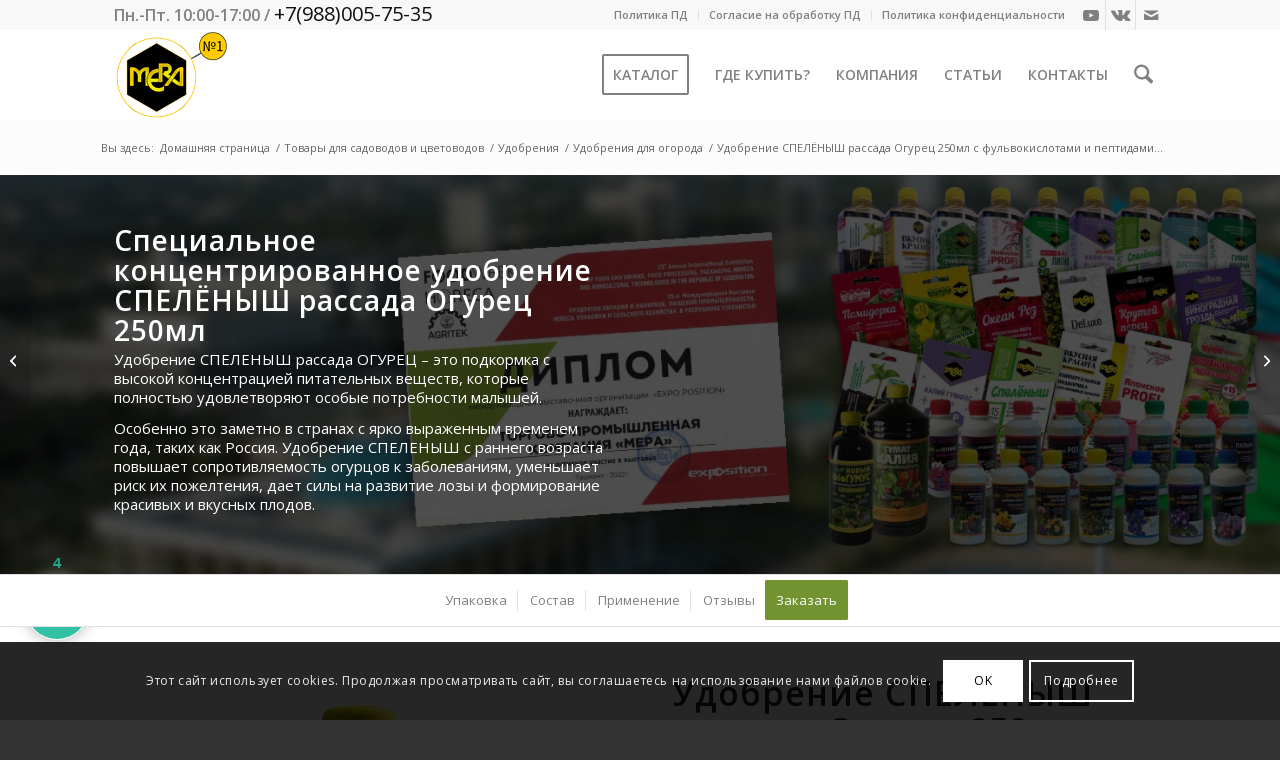

--- FILE ---
content_type: text/html; charset=UTF-8
request_url: https://mera1.ru/product/udobrenie-speljonysh-rassada-ogurec-250ml-s-fulvokislotami-i-peptidami/
body_size: 48535
content:
<!DOCTYPE html><html lang="ru-RU" class="html_stretched responsive av-preloader-disabled  html_header_top html_logo_left html_main_nav_header html_menu_right html_custom html_header_sticky html_header_shrinking html_header_topbar_active html_mobile_menu_phone html_header_searchicon html_content_align_center html_header_unstick_top html_header_stretch_disabled html_minimal_header html_elegant-blog html_av-submenu-hidden html_av-submenu-display-click html_av-overlay-full html_av-submenu-noclone html_entry_id_3728 av-cookies-consent-show-message-bar av-cookies-cookie-consent-enabled av-cookies-can-opt-out av-cookies-user-silent-accept avia-cookie-check-browser-settings av-no-preview av-default-lightbox html_text_menu_active av-mobile-menu-switch-portrait"><head><meta charset="UTF-8" /><meta name="viewport" content="width=device-width, initial-scale=1"> <style type="text/css">#woopcomm .wpc-form-wrapper{ background:#f9f9f9; }#woopcomm .wpc-comment .wpc-comment-right{ background:#fefefe; }#woopcomm .wpc-reply .wpc-comment-right{ background:#f8f8f8; }#woopcomm .wpc-comment-text{ font-size:14px; color:#555; }#woopcomm .wpc-role-member .wpc-comment-author,#woopcomm .wpc-role-member .wpc-comment-author a{ color:#ad74a2; }#woopcomm .wpc-role-support .wpc-comment-author, #woopcomm .wpc-role-support .wpc-comment-author a{ color:#ad74a2; }#woopcomm .wpc-role-customer .wpc-comment-author, #woopcomm .wpc-role-customer .wpc-comment-author a{ color:#ad74a2; }#woopcomm .wpc-role-guest .wpc-comment-author, #woopcomm .wpc-role-guest .wpc-comment-author a{ color:#ad74a2; }#woopcomm .wpc-role-member .wpc-comment-label{ background:#ad74a2; }#woopcomm .wpc-role-support .wpc-comment-label{ background:#ad74a2; }#woopcomm .wpc-role-customer .wpc-comment-label{ background:#ad74a2; }#woopcomm .wpc-role-guest .wpc-comment-label{ background:#ad74a2; }#woopcomm .wpc-comment-footer a{ color:#85ad74; }#woopcomm .wpc-comment-footer .wpc-vote-result{ background:#85ad74; }#woopcomm .wpc-reply-link, #woopcomm .wpc-vote-link, #woopcomm .wpc-share-link,#woopcomm span.wpc_cancel_edit,#woopcomm span.wpc_save_edited_comment,#woopcomm span.wpc_editable_comment { color: #85ad74; }#wpc_openModalFormAction > div#wpc_response_info a.close { background: url("https://mera1.ru/wp-content/plugins/woodiscuz-woocommerce-comments/files/img/x.png") no-repeat; }</style><meta name='robots' content='index, follow, max-image-preview:large, max-snippet:-1, max-video-preview:-1' /> <script type='text/javascript'>function avia_cookie_check_sessionStorage()
{
//	FF throws error when all cookies blocked !!
var sessionBlocked = false;
try
{
var test = sessionStorage.getItem( 'aviaCookieRefused' ) != null;
}
catch(e)
{
sessionBlocked = true;
}
var aviaCookieRefused = ! sessionBlocked ? sessionStorage.getItem( 'aviaCookieRefused' ) : null;
var html = document.getElementsByTagName('html')[0];
/**
* Set a class to avoid calls to sessionStorage
*/
if( sessionBlocked || aviaCookieRefused )
{
if( html.className.indexOf('av-cookies-session-refused') < 0 )
{
html.className += ' av-cookies-session-refused';
}
}
if( sessionBlocked || aviaCookieRefused || document.cookie.match(/aviaCookieConsent/) )
{
if( html.className.indexOf('av-cookies-user-silent-accept') >= 0 )
{
html.className = html.className.replace(/\bav-cookies-user-silent-accept\b/g, '');
}
}
}
avia_cookie_check_sessionStorage();</script> <style type='text/css'></style><title>Удобрение для рассады огуреца СПЕЛЁНЫШ концентрат 250мл</title><meta name="description" content="Удобрение СПЕЛЕНЫШ с раннего возраста повышает сопротивляемость огурцов к заболеваниям, уменьшает риск их пожелтения, дает силы на развитие лозы." /><link rel="canonical" href="https://mera1.ru/product/udobrenie-speljonysh-rassada-ogurec-250ml-s-fulvokislotami-i-peptidami/" /><meta property="og:locale" content="ru_RU" /><meta property="og:type" content="article" /><meta property="og:title" content="Удобрение для рассады огуреца СПЕЛЁНЫШ концентрат 250мл" /><meta property="og:description" content="Удобрение СПЕЛЕНЫШ с раннего возраста повышает сопротивляемость огурцов к заболеваниям, уменьшает риск их пожелтения, дает силы на развитие лозы." /><meta property="og:url" content="https://mera1.ru/product/udobrenie-speljonysh-rassada-ogurec-250ml-s-fulvokislotami-i-peptidami/" /><meta property="og:site_name" content="Удобрения МЕРА с фульвокислотами" /><meta property="article:publisher" content="https://www.facebook.com/agromera.ru/" /><meta property="article:modified_time" content="2026-01-16T15:24:06+00:00" /><meta property="og:image" content="https://mera1.ru/wp-content/uploads/2022/10/ogurec.jpg" /><meta property="og:image:width" content="800" /><meta property="og:image:height" content="800" /><meta property="og:image:type" content="image/jpeg" /><meta name="twitter:card" content="summary_large_image" /> <script type="application/ld+json" class="yoast-schema-graph">{"@context":"https://schema.org","@graph":[{"@type":"WebPage","@id":"https://mera1.ru/product/udobrenie-speljonysh-rassada-ogurec-250ml-s-fulvokislotami-i-peptidami/","url":"https://mera1.ru/product/udobrenie-speljonysh-rassada-ogurec-250ml-s-fulvokislotami-i-peptidami/","name":"Удобрение для рассады огуреца СПЕЛЁНЫШ концентрат 250мл","isPartOf":{"@id":"https://mera1.ru/#website"},"primaryImageOfPage":{"@id":"https://mera1.ru/product/udobrenie-speljonysh-rassada-ogurec-250ml-s-fulvokislotami-i-peptidami/#primaryimage"},"image":{"@id":"https://mera1.ru/product/udobrenie-speljonysh-rassada-ogurec-250ml-s-fulvokislotami-i-peptidami/#primaryimage"},"thumbnailUrl":"https://mera1.ru/wp-content/uploads/2022/10/ogurec.jpg","datePublished":"2022-10-31T18:00:15+00:00","dateModified":"2026-01-16T15:24:06+00:00","description":"Удобрение СПЕЛЕНЫШ с раннего возраста повышает сопротивляемость огурцов к заболеваниям, уменьшает риск их пожелтения, дает силы на развитие лозы.","breadcrumb":{"@id":"https://mera1.ru/product/udobrenie-speljonysh-rassada-ogurec-250ml-s-fulvokislotami-i-peptidami/#breadcrumb"},"inLanguage":"ru-RU","potentialAction":[{"@type":"ReadAction","target":["https://mera1.ru/product/udobrenie-speljonysh-rassada-ogurec-250ml-s-fulvokislotami-i-peptidami/"]}]},{"@type":"ImageObject","inLanguage":"ru-RU","@id":"https://mera1.ru/product/udobrenie-speljonysh-rassada-ogurec-250ml-s-fulvokislotami-i-peptidami/#primaryimage","url":"https://mera1.ru/wp-content/uploads/2022/10/ogurec.jpg","contentUrl":"https://mera1.ru/wp-content/uploads/2022/10/ogurec.jpg","width":800,"height":800,"caption":"Спелёныш огурец"},{"@type":"BreadcrumbList","@id":"https://mera1.ru/product/udobrenie-speljonysh-rassada-ogurec-250ml-s-fulvokislotami-i-peptidami/#breadcrumb","itemListElement":[{"@type":"ListItem","position":1,"name":"Home","item":"https://mera1.ru/"},{"@type":"ListItem","position":2,"name":"Товары для садоводов и цветоводов","item":"https://mera1.ru/catalog/"},{"@type":"ListItem","position":3,"name":"Удобрение СПЕЛЁНЫШ рассада Огурец 250мл с фульвокислотами и пептидами"}]},{"@type":"WebSite","@id":"https://mera1.ru/#website","url":"https://mera1.ru/","name":"Удобрения МЕРА","description":"№1 для Ваших растений.","publisher":{"@id":"https://mera1.ru/#organization"},"potentialAction":[{"@type":"SearchAction","target":{"@type":"EntryPoint","urlTemplate":"https://mera1.ru/?s={search_term_string}"},"query-input":{"@type":"PropertyValueSpecification","valueRequired":true,"valueName":"search_term_string"}}],"inLanguage":"ru-RU"},{"@type":"Organization","@id":"https://mera1.ru/#organization","name":"ООО МЕРА","alternateName":"Удобрения и препараты для дачников, садоводов и цветоводов","url":"https://mera1.ru/","logo":{"@type":"ImageObject","inLanguage":"ru-RU","@id":"https://mera1.ru/#/schema/logo/image/","url":"https://mera1.ru/wp-content/uploads/2019/08/dsc02713-2.jpg","contentUrl":"https://mera1.ru/wp-content/uploads/2019/08/dsc02713-2.jpg","width":900,"height":600,"caption":"ООО МЕРА"},"image":{"@id":"https://mera1.ru/#/schema/logo/image/"},"sameAs":["https://www.facebook.com/agromera.ru/","https://www.instagram.com/mera1.ru/","https://www.youtube.com/channel/UCZivcB4toneeKF6hKzrmr6A"]}]}</script> <link rel="alternate" type="application/rss+xml" title="Удобрения МЕРА с фульвокислотами &raquo; Лента" href="https://mera1.ru/feed/" /><link rel="alternate" type="application/rss+xml" title="Удобрения МЕРА с фульвокислотами &raquo; Лента комментариев" href="https://mera1.ru/comments/feed/" /><link rel="alternate" type="application/rss+xml" title="Удобрения МЕРА с фульвокислотами &raquo; Лента комментариев к &laquo;Удобрение СПЕЛЁНЫШ рассада Огурец 250мл с фульвокислотами и пептидами&raquo;" href="https://mera1.ru/product/udobrenie-speljonysh-rassada-ogurec-250ml-s-fulvokislotami-i-peptidami/feed/" /><link rel="alternate" title="oEmbed (JSON)" type="application/json+oembed" href="https://mera1.ru/wp-json/oembed/1.0/embed?url=https%3A%2F%2Fmera1.ru%2Fproduct%2Fudobrenie-speljonysh-rassada-ogurec-250ml-s-fulvokislotami-i-peptidami%2F" /><link rel="alternate" title="oEmbed (XML)" type="text/xml+oembed" href="https://mera1.ru/wp-json/oembed/1.0/embed?url=https%3A%2F%2Fmera1.ru%2Fproduct%2Fudobrenie-speljonysh-rassada-ogurec-250ml-s-fulvokislotami-i-peptidami%2F&#038;format=xml" /><style id='wp-img-auto-sizes-contain-inline-css' type='text/css'>img:is([sizes=auto i],[sizes^="auto," i]){contain-intrinsic-size:3000px 1500px}
/*# sourceURL=wp-img-auto-sizes-contain-inline-css */</style><style id='wp-block-library-inline-css' type='text/css'>:root{--wp-block-synced-color:#7a00df;--wp-block-synced-color--rgb:122,0,223;--wp-bound-block-color:var(--wp-block-synced-color);--wp-editor-canvas-background:#ddd;--wp-admin-theme-color:#007cba;--wp-admin-theme-color--rgb:0,124,186;--wp-admin-theme-color-darker-10:#006ba1;--wp-admin-theme-color-darker-10--rgb:0,107,160.5;--wp-admin-theme-color-darker-20:#005a87;--wp-admin-theme-color-darker-20--rgb:0,90,135;--wp-admin-border-width-focus:2px}@media (min-resolution:192dpi){:root{--wp-admin-border-width-focus:1.5px}}.wp-element-button{cursor:pointer}:root .has-very-light-gray-background-color{background-color:#eee}:root .has-very-dark-gray-background-color{background-color:#313131}:root .has-very-light-gray-color{color:#eee}:root .has-very-dark-gray-color{color:#313131}:root .has-vivid-green-cyan-to-vivid-cyan-blue-gradient-background{background:linear-gradient(135deg,#00d084,#0693e3)}:root .has-purple-crush-gradient-background{background:linear-gradient(135deg,#34e2e4,#4721fb 50%,#ab1dfe)}:root .has-hazy-dawn-gradient-background{background:linear-gradient(135deg,#faaca8,#dad0ec)}:root .has-subdued-olive-gradient-background{background:linear-gradient(135deg,#fafae1,#67a671)}:root .has-atomic-cream-gradient-background{background:linear-gradient(135deg,#fdd79a,#004a59)}:root .has-nightshade-gradient-background{background:linear-gradient(135deg,#330968,#31cdcf)}:root .has-midnight-gradient-background{background:linear-gradient(135deg,#020381,#2874fc)}:root{--wp--preset--font-size--normal:16px;--wp--preset--font-size--huge:42px}.has-regular-font-size{font-size:1em}.has-larger-font-size{font-size:2.625em}.has-normal-font-size{font-size:var(--wp--preset--font-size--normal)}.has-huge-font-size{font-size:var(--wp--preset--font-size--huge)}.has-text-align-center{text-align:center}.has-text-align-left{text-align:left}.has-text-align-right{text-align:right}.has-fit-text{white-space:nowrap!important}#end-resizable-editor-section{display:none}.aligncenter{clear:both}.items-justified-left{justify-content:flex-start}.items-justified-center{justify-content:center}.items-justified-right{justify-content:flex-end}.items-justified-space-between{justify-content:space-between}.screen-reader-text{border:0;clip-path:inset(50%);height:1px;margin:-1px;overflow:hidden;padding:0;position:absolute;width:1px;word-wrap:normal!important}.screen-reader-text:focus{background-color:#ddd;clip-path:none;color:#444;display:block;font-size:1em;height:auto;left:5px;line-height:normal;padding:15px 23px 14px;text-decoration:none;top:5px;width:auto;z-index:100000}html :where(.has-border-color){border-style:solid}html :where([style*=border-top-color]){border-top-style:solid}html :where([style*=border-right-color]){border-right-style:solid}html :where([style*=border-bottom-color]){border-bottom-style:solid}html :where([style*=border-left-color]){border-left-style:solid}html :where([style*=border-width]){border-style:solid}html :where([style*=border-top-width]){border-top-style:solid}html :where([style*=border-right-width]){border-right-style:solid}html :where([style*=border-bottom-width]){border-bottom-style:solid}html :where([style*=border-left-width]){border-left-style:solid}html :where(img[class*=wp-image-]){height:auto;max-width:100%}:where(figure){margin:0 0 1em}html :where(.is-position-sticky){--wp-admin--admin-bar--position-offset:var(--wp-admin--admin-bar--height,0px)}@media screen and (max-width:600px){html :where(.is-position-sticky){--wp-admin--admin-bar--position-offset:0px}}
/*# sourceURL=wp-block-library-inline-css */</style><!-- <link rel='stylesheet' id='wc-blocks-style-css' href='https://mera1.ru/wp-content/cache/wmac/css/wmac_single_e2d671c403c7e2bd09b3b298c748d0db.css' type='text/css' media='all' /> -->
<link rel="stylesheet" type="text/css" href="//mera1.ru/wp-content/cache/wpfc-minified/foif83n6/a80v0.css" media="all"/><style id='global-styles-inline-css' type='text/css'>:root{--wp--preset--aspect-ratio--square: 1;--wp--preset--aspect-ratio--4-3: 4/3;--wp--preset--aspect-ratio--3-4: 3/4;--wp--preset--aspect-ratio--3-2: 3/2;--wp--preset--aspect-ratio--2-3: 2/3;--wp--preset--aspect-ratio--16-9: 16/9;--wp--preset--aspect-ratio--9-16: 9/16;--wp--preset--color--black: #000000;--wp--preset--color--cyan-bluish-gray: #abb8c3;--wp--preset--color--white: #ffffff;--wp--preset--color--pale-pink: #f78da7;--wp--preset--color--vivid-red: #cf2e2e;--wp--preset--color--luminous-vivid-orange: #ff6900;--wp--preset--color--luminous-vivid-amber: #fcb900;--wp--preset--color--light-green-cyan: #7bdcb5;--wp--preset--color--vivid-green-cyan: #00d084;--wp--preset--color--pale-cyan-blue: #8ed1fc;--wp--preset--color--vivid-cyan-blue: #0693e3;--wp--preset--color--vivid-purple: #9b51e0;--wp--preset--color--metallic-red: #b02b2c;--wp--preset--color--maximum-yellow-red: #edae44;--wp--preset--color--yellow-sun: #eeee22;--wp--preset--color--palm-leaf: #83a846;--wp--preset--color--aero: #7bb0e7;--wp--preset--color--old-lavender: #745f7e;--wp--preset--color--steel-teal: #5f8789;--wp--preset--color--raspberry-pink: #d65799;--wp--preset--color--medium-turquoise: #4ecac2;--wp--preset--gradient--vivid-cyan-blue-to-vivid-purple: linear-gradient(135deg,rgb(6,147,227) 0%,rgb(155,81,224) 100%);--wp--preset--gradient--light-green-cyan-to-vivid-green-cyan: linear-gradient(135deg,rgb(122,220,180) 0%,rgb(0,208,130) 100%);--wp--preset--gradient--luminous-vivid-amber-to-luminous-vivid-orange: linear-gradient(135deg,rgb(252,185,0) 0%,rgb(255,105,0) 100%);--wp--preset--gradient--luminous-vivid-orange-to-vivid-red: linear-gradient(135deg,rgb(255,105,0) 0%,rgb(207,46,46) 100%);--wp--preset--gradient--very-light-gray-to-cyan-bluish-gray: linear-gradient(135deg,rgb(238,238,238) 0%,rgb(169,184,195) 100%);--wp--preset--gradient--cool-to-warm-spectrum: linear-gradient(135deg,rgb(74,234,220) 0%,rgb(151,120,209) 20%,rgb(207,42,186) 40%,rgb(238,44,130) 60%,rgb(251,105,98) 80%,rgb(254,248,76) 100%);--wp--preset--gradient--blush-light-purple: linear-gradient(135deg,rgb(255,206,236) 0%,rgb(152,150,240) 100%);--wp--preset--gradient--blush-bordeaux: linear-gradient(135deg,rgb(254,205,165) 0%,rgb(254,45,45) 50%,rgb(107,0,62) 100%);--wp--preset--gradient--luminous-dusk: linear-gradient(135deg,rgb(255,203,112) 0%,rgb(199,81,192) 50%,rgb(65,88,208) 100%);--wp--preset--gradient--pale-ocean: linear-gradient(135deg,rgb(255,245,203) 0%,rgb(182,227,212) 50%,rgb(51,167,181) 100%);--wp--preset--gradient--electric-grass: linear-gradient(135deg,rgb(202,248,128) 0%,rgb(113,206,126) 100%);--wp--preset--gradient--midnight: linear-gradient(135deg,rgb(2,3,129) 0%,rgb(40,116,252) 100%);--wp--preset--font-size--small: 1rem;--wp--preset--font-size--medium: 1.125rem;--wp--preset--font-size--large: 1.75rem;--wp--preset--font-size--x-large: clamp(1.75rem, 3vw, 2.25rem);--wp--preset--spacing--20: 0.44rem;--wp--preset--spacing--30: 0.67rem;--wp--preset--spacing--40: 1rem;--wp--preset--spacing--50: 1.5rem;--wp--preset--spacing--60: 2.25rem;--wp--preset--spacing--70: 3.38rem;--wp--preset--spacing--80: 5.06rem;--wp--preset--shadow--natural: 6px 6px 9px rgba(0, 0, 0, 0.2);--wp--preset--shadow--deep: 12px 12px 50px rgba(0, 0, 0, 0.4);--wp--preset--shadow--sharp: 6px 6px 0px rgba(0, 0, 0, 0.2);--wp--preset--shadow--outlined: 6px 6px 0px -3px rgb(255, 255, 255), 6px 6px rgb(0, 0, 0);--wp--preset--shadow--crisp: 6px 6px 0px rgb(0, 0, 0);}:root { --wp--style--global--content-size: 800px;--wp--style--global--wide-size: 1130px; }:where(body) { margin: 0; }.wp-site-blocks > .alignleft { float: left; margin-right: 2em; }.wp-site-blocks > .alignright { float: right; margin-left: 2em; }.wp-site-blocks > .aligncenter { justify-content: center; margin-left: auto; margin-right: auto; }:where(.is-layout-flex){gap: 0.5em;}:where(.is-layout-grid){gap: 0.5em;}.is-layout-flow > .alignleft{float: left;margin-inline-start: 0;margin-inline-end: 2em;}.is-layout-flow > .alignright{float: right;margin-inline-start: 2em;margin-inline-end: 0;}.is-layout-flow > .aligncenter{margin-left: auto !important;margin-right: auto !important;}.is-layout-constrained > .alignleft{float: left;margin-inline-start: 0;margin-inline-end: 2em;}.is-layout-constrained > .alignright{float: right;margin-inline-start: 2em;margin-inline-end: 0;}.is-layout-constrained > .aligncenter{margin-left: auto !important;margin-right: auto !important;}.is-layout-constrained > :where(:not(.alignleft):not(.alignright):not(.alignfull)){max-width: var(--wp--style--global--content-size);margin-left: auto !important;margin-right: auto !important;}.is-layout-constrained > .alignwide{max-width: var(--wp--style--global--wide-size);}body .is-layout-flex{display: flex;}.is-layout-flex{flex-wrap: wrap;align-items: center;}.is-layout-flex > :is(*, div){margin: 0;}body .is-layout-grid{display: grid;}.is-layout-grid > :is(*, div){margin: 0;}body{padding-top: 0px;padding-right: 0px;padding-bottom: 0px;padding-left: 0px;}a:where(:not(.wp-element-button)){text-decoration: underline;}:root :where(.wp-element-button, .wp-block-button__link){background-color: #32373c;border-width: 0;color: #fff;font-family: inherit;font-size: inherit;font-style: inherit;font-weight: inherit;letter-spacing: inherit;line-height: inherit;padding-top: calc(0.667em + 2px);padding-right: calc(1.333em + 2px);padding-bottom: calc(0.667em + 2px);padding-left: calc(1.333em + 2px);text-decoration: none;text-transform: inherit;}.has-black-color{color: var(--wp--preset--color--black) !important;}.has-cyan-bluish-gray-color{color: var(--wp--preset--color--cyan-bluish-gray) !important;}.has-white-color{color: var(--wp--preset--color--white) !important;}.has-pale-pink-color{color: var(--wp--preset--color--pale-pink) !important;}.has-vivid-red-color{color: var(--wp--preset--color--vivid-red) !important;}.has-luminous-vivid-orange-color{color: var(--wp--preset--color--luminous-vivid-orange) !important;}.has-luminous-vivid-amber-color{color: var(--wp--preset--color--luminous-vivid-amber) !important;}.has-light-green-cyan-color{color: var(--wp--preset--color--light-green-cyan) !important;}.has-vivid-green-cyan-color{color: var(--wp--preset--color--vivid-green-cyan) !important;}.has-pale-cyan-blue-color{color: var(--wp--preset--color--pale-cyan-blue) !important;}.has-vivid-cyan-blue-color{color: var(--wp--preset--color--vivid-cyan-blue) !important;}.has-vivid-purple-color{color: var(--wp--preset--color--vivid-purple) !important;}.has-metallic-red-color{color: var(--wp--preset--color--metallic-red) !important;}.has-maximum-yellow-red-color{color: var(--wp--preset--color--maximum-yellow-red) !important;}.has-yellow-sun-color{color: var(--wp--preset--color--yellow-sun) !important;}.has-palm-leaf-color{color: var(--wp--preset--color--palm-leaf) !important;}.has-aero-color{color: var(--wp--preset--color--aero) !important;}.has-old-lavender-color{color: var(--wp--preset--color--old-lavender) !important;}.has-steel-teal-color{color: var(--wp--preset--color--steel-teal) !important;}.has-raspberry-pink-color{color: var(--wp--preset--color--raspberry-pink) !important;}.has-medium-turquoise-color{color: var(--wp--preset--color--medium-turquoise) !important;}.has-black-background-color{background-color: var(--wp--preset--color--black) !important;}.has-cyan-bluish-gray-background-color{background-color: var(--wp--preset--color--cyan-bluish-gray) !important;}.has-white-background-color{background-color: var(--wp--preset--color--white) !important;}.has-pale-pink-background-color{background-color: var(--wp--preset--color--pale-pink) !important;}.has-vivid-red-background-color{background-color: var(--wp--preset--color--vivid-red) !important;}.has-luminous-vivid-orange-background-color{background-color: var(--wp--preset--color--luminous-vivid-orange) !important;}.has-luminous-vivid-amber-background-color{background-color: var(--wp--preset--color--luminous-vivid-amber) !important;}.has-light-green-cyan-background-color{background-color: var(--wp--preset--color--light-green-cyan) !important;}.has-vivid-green-cyan-background-color{background-color: var(--wp--preset--color--vivid-green-cyan) !important;}.has-pale-cyan-blue-background-color{background-color: var(--wp--preset--color--pale-cyan-blue) !important;}.has-vivid-cyan-blue-background-color{background-color: var(--wp--preset--color--vivid-cyan-blue) !important;}.has-vivid-purple-background-color{background-color: var(--wp--preset--color--vivid-purple) !important;}.has-metallic-red-background-color{background-color: var(--wp--preset--color--metallic-red) !important;}.has-maximum-yellow-red-background-color{background-color: var(--wp--preset--color--maximum-yellow-red) !important;}.has-yellow-sun-background-color{background-color: var(--wp--preset--color--yellow-sun) !important;}.has-palm-leaf-background-color{background-color: var(--wp--preset--color--palm-leaf) !important;}.has-aero-background-color{background-color: var(--wp--preset--color--aero) !important;}.has-old-lavender-background-color{background-color: var(--wp--preset--color--old-lavender) !important;}.has-steel-teal-background-color{background-color: var(--wp--preset--color--steel-teal) !important;}.has-raspberry-pink-background-color{background-color: var(--wp--preset--color--raspberry-pink) !important;}.has-medium-turquoise-background-color{background-color: var(--wp--preset--color--medium-turquoise) !important;}.has-black-border-color{border-color: var(--wp--preset--color--black) !important;}.has-cyan-bluish-gray-border-color{border-color: var(--wp--preset--color--cyan-bluish-gray) !important;}.has-white-border-color{border-color: var(--wp--preset--color--white) !important;}.has-pale-pink-border-color{border-color: var(--wp--preset--color--pale-pink) !important;}.has-vivid-red-border-color{border-color: var(--wp--preset--color--vivid-red) !important;}.has-luminous-vivid-orange-border-color{border-color: var(--wp--preset--color--luminous-vivid-orange) !important;}.has-luminous-vivid-amber-border-color{border-color: var(--wp--preset--color--luminous-vivid-amber) !important;}.has-light-green-cyan-border-color{border-color: var(--wp--preset--color--light-green-cyan) !important;}.has-vivid-green-cyan-border-color{border-color: var(--wp--preset--color--vivid-green-cyan) !important;}.has-pale-cyan-blue-border-color{border-color: var(--wp--preset--color--pale-cyan-blue) !important;}.has-vivid-cyan-blue-border-color{border-color: var(--wp--preset--color--vivid-cyan-blue) !important;}.has-vivid-purple-border-color{border-color: var(--wp--preset--color--vivid-purple) !important;}.has-metallic-red-border-color{border-color: var(--wp--preset--color--metallic-red) !important;}.has-maximum-yellow-red-border-color{border-color: var(--wp--preset--color--maximum-yellow-red) !important;}.has-yellow-sun-border-color{border-color: var(--wp--preset--color--yellow-sun) !important;}.has-palm-leaf-border-color{border-color: var(--wp--preset--color--palm-leaf) !important;}.has-aero-border-color{border-color: var(--wp--preset--color--aero) !important;}.has-old-lavender-border-color{border-color: var(--wp--preset--color--old-lavender) !important;}.has-steel-teal-border-color{border-color: var(--wp--preset--color--steel-teal) !important;}.has-raspberry-pink-border-color{border-color: var(--wp--preset--color--raspberry-pink) !important;}.has-medium-turquoise-border-color{border-color: var(--wp--preset--color--medium-turquoise) !important;}.has-vivid-cyan-blue-to-vivid-purple-gradient-background{background: var(--wp--preset--gradient--vivid-cyan-blue-to-vivid-purple) !important;}.has-light-green-cyan-to-vivid-green-cyan-gradient-background{background: var(--wp--preset--gradient--light-green-cyan-to-vivid-green-cyan) !important;}.has-luminous-vivid-amber-to-luminous-vivid-orange-gradient-background{background: var(--wp--preset--gradient--luminous-vivid-amber-to-luminous-vivid-orange) !important;}.has-luminous-vivid-orange-to-vivid-red-gradient-background{background: var(--wp--preset--gradient--luminous-vivid-orange-to-vivid-red) !important;}.has-very-light-gray-to-cyan-bluish-gray-gradient-background{background: var(--wp--preset--gradient--very-light-gray-to-cyan-bluish-gray) !important;}.has-cool-to-warm-spectrum-gradient-background{background: var(--wp--preset--gradient--cool-to-warm-spectrum) !important;}.has-blush-light-purple-gradient-background{background: var(--wp--preset--gradient--blush-light-purple) !important;}.has-blush-bordeaux-gradient-background{background: var(--wp--preset--gradient--blush-bordeaux) !important;}.has-luminous-dusk-gradient-background{background: var(--wp--preset--gradient--luminous-dusk) !important;}.has-pale-ocean-gradient-background{background: var(--wp--preset--gradient--pale-ocean) !important;}.has-electric-grass-gradient-background{background: var(--wp--preset--gradient--electric-grass) !important;}.has-midnight-gradient-background{background: var(--wp--preset--gradient--midnight) !important;}.has-small-font-size{font-size: var(--wp--preset--font-size--small) !important;}.has-medium-font-size{font-size: var(--wp--preset--font-size--medium) !important;}.has-large-font-size{font-size: var(--wp--preset--font-size--large) !important;}.has-x-large-font-size{font-size: var(--wp--preset--font-size--x-large) !important;}
/*# sourceURL=global-styles-inline-css */</style><!-- <link rel='stylesheet' id='cr-frontend-css-css' href='https://mera1.ru/wp-content/cache/wmac/css/wmac_single_787bdb3cbdbc68ec0704892be3b7431f.css' type='text/css' media='all' /> --><!-- <link rel='stylesheet' id='wbcr-comments-plus-url-span-css' href='https://mera1.ru/wp-content/cache/wmac/css/wmac_single_6396520849c95db518a4bb349fd6dc20.css' type='text/css' media='all' /> --><!-- <link rel='stylesheet' id='cwp-style-css' href='https://mera1.ru/wp-content/cache/wmac/css/wmac_single_cd9977b8a8677e729ed04353d629984e.css' type='text/css' media='all' /> --><!-- <link rel='stylesheet' id='maxboxy-css' href='https://mera1.ru/wp-content/cache/wmac/css/wmac_single_ca9c1a2d276415a501d7bb777ce57e82.css' type='text/css' media='all' /> --><!-- <link rel='stylesheet' id='widgetopts-styles-css' href='https://mera1.ru/wp-content/cache/wmac/css/wmac_single_47c53c6ddea8675d3514d99fe66dd2e6.css' type='text/css' media='all' /> -->
<link rel="stylesheet" type="text/css" href="//mera1.ru/wp-content/cache/wpfc-minified/98dx2h86/a80w4.css" media="all"/><style id='woocommerce-inline-inline-css' type='text/css'>.woocommerce form .form-row .required { visibility: visible; }
/*# sourceURL=woocommerce-inline-inline-css */</style><!-- <link rel='stylesheet' id='woodiscuz-modal-box-css-css' href='https://mera1.ru/wp-content/cache/wmac/css/wmac_single_1b07f922a93c6582a4f187806920b9ae.css' type='text/css' media='all' /> --><!-- <link rel='stylesheet' id='woodiscuz-validator-style-css' href='https://mera1.ru/wp-content/cache/wmac/css/wmac_single_a1fcd82628202516778f87e94529a93f.css' type='text/css' media='all' /> --><!-- <link rel='stylesheet' id='woodiscuz-tooltipster-style-css' href='https://mera1.ru/wp-content/cache/wmac/css/wmac_single_d115154b4e0dfd44110462064fb12af1.css' type='text/css' media='all' /> --><!-- <link rel='stylesheet' id='woodiscuz-frontend-css-css' href='https://mera1.ru/wp-content/cache/wmac/css/wmac_single_36b71f7fd9ba8a24a4e35f3f2d61b7ff.css' type='text/css' media='all' /> --><!-- <link rel='stylesheet' id='photo-contest-widgets-css' href='https://mera1.ru/wp-content/cache/wmac/css/wmac_single_dbdee78bf855addbbf3ba17a7e7b16b3.css' type='text/css' media='all' /> --><!-- <link rel='stylesheet' id='ywctm-frontend-css' href='https://mera1.ru/wp-content/plugins/yith-woocommerce-catalog-mode/assets/css/frontend.min.css' type='text/css' media='all' /> -->
<link rel="stylesheet" type="text/css" href="//mera1.ru/wp-content/cache/wpfc-minified/f45zpbws/a80v0.css" media="all"/><style id='ywctm-frontend-inline-css' type='text/css'>form.cart button.single_add_to_cart_button, .ppc-button-wrapper, .wc-ppcp-paylater-msg__container, form.cart .quantity, .widget.woocommerce.widget_shopping_cart{display: none !important}
/*# sourceURL=ywctm-frontend-inline-css */</style><!-- <link rel='stylesheet' id='mediaelement-css' href='https://mera1.ru/wp-includes/js/mediaelement/mediaelementplayer-legacy.min.css' type='text/css' media='all' /> --><!-- <link rel='stylesheet' id='wp-mediaelement-css' href='https://mera1.ru/wp-includes/js/mediaelement/wp-mediaelement.min.css' type='text/css' media='all' /> --><!-- <link rel='stylesheet' id='photoswipe-css' href='https://mera1.ru/wp-content/plugins/woocommerce/assets/css/photoswipe/photoswipe.min.css' type='text/css' media='all' /> --><!-- <link rel='stylesheet' id='photoswipe-default-skin-css' href='https://mera1.ru/wp-content/plugins/woocommerce/assets/css/photoswipe/default-skin/default-skin.min.css' type='text/css' media='all' /> --><!-- <link rel='stylesheet' id='wpdiscuz-frontend-css-css' href='https://mera1.ru/wp-content/cache/wmac/css/wmac_single_d5bb3e36ef57ed7d1071d48d3f8ca488.css' type='text/css' media='all' /> -->
<link rel="stylesheet" type="text/css" href="//mera1.ru/wp-content/cache/wpfc-minified/er4w826c/a854d.css" media="all"/><style id='wpdiscuz-frontend-css-inline-css' type='text/css'>#wpdcom .wpd-blog-administrator .wpd-comment-label{color:#ffffff;background-color:#00B38F;border:none}#wpdcom .wpd-blog-administrator .wpd-comment-author, #wpdcom .wpd-blog-administrator .wpd-comment-author a{color:#00B38F}#wpdcom.wpd-layout-1 .wpd-comment .wpd-blog-administrator .wpd-avatar img{border-color:#00B38F}#wpdcom.wpd-layout-2 .wpd-comment.wpd-reply .wpd-comment-wrap.wpd-blog-administrator{border-left:3px solid #00B38F}#wpdcom.wpd-layout-2 .wpd-comment .wpd-blog-administrator .wpd-avatar img{border-bottom-color:#00B38F}#wpdcom.wpd-layout-3 .wpd-blog-administrator .wpd-comment-subheader{border-top:1px dashed #00B38F}#wpdcom.wpd-layout-3 .wpd-reply .wpd-blog-administrator .wpd-comment-right{border-left:1px solid #00B38F}#wpdcom .wpd-blog-author .wpd-comment-label{color:#ffffff;background-color:#00B38F;border:none}#wpdcom .wpd-blog-author .wpd-comment-author, #wpdcom .wpd-blog-author .wpd-comment-author a{color:#00B38F}#wpdcom.wpd-layout-1 .wpd-comment .wpd-blog-author .wpd-avatar img{border-color:#00B38F}#wpdcom.wpd-layout-2 .wpd-comment .wpd-blog-author .wpd-avatar img{border-bottom-color:#00B38F}#wpdcom.wpd-layout-3 .wpd-blog-author .wpd-comment-subheader{border-top:1px dashed #00B38F}#wpdcom.wpd-layout-3 .wpd-reply .wpd-blog-author .wpd-comment-right{border-left:1px solid #00B38F}#wpdcom .wpd-blog-contributor .wpd-comment-label{color:#ffffff;background-color:#00B38F;border:none}#wpdcom .wpd-blog-contributor .wpd-comment-author, #wpdcom .wpd-blog-contributor .wpd-comment-author a{color:#00B38F}#wpdcom.wpd-layout-1 .wpd-comment .wpd-blog-contributor .wpd-avatar img{border-color:#00B38F}#wpdcom.wpd-layout-2 .wpd-comment .wpd-blog-contributor .wpd-avatar img{border-bottom-color:#00B38F}#wpdcom.wpd-layout-3 .wpd-blog-contributor .wpd-comment-subheader{border-top:1px dashed #00B38F}#wpdcom.wpd-layout-3 .wpd-reply .wpd-blog-contributor .wpd-comment-right{border-left:1px solid #00B38F}#wpdcom .wpd-blog-customer .wpd-comment-label{color:#ffffff;background-color:#00B38F;border:none}#wpdcom .wpd-blog-customer .wpd-comment-author, #wpdcom .wpd-blog-customer .wpd-comment-author a{color:#00B38F}#wpdcom.wpd-layout-1 .wpd-comment .wpd-blog-customer .wpd-avatar img{border-color:#00B38F}#wpdcom.wpd-layout-2 .wpd-comment .wpd-blog-customer .wpd-avatar img{border-bottom-color:#00B38F}#wpdcom.wpd-layout-3 .wpd-blog-customer .wpd-comment-subheader{border-top:1px dashed #00B38F}#wpdcom.wpd-layout-3 .wpd-reply .wpd-blog-customer .wpd-comment-right{border-left:1px solid #00B38F}#wpdcom .wpd-blog-editor .wpd-comment-label{color:#ffffff;background-color:#00B38F;border:none}#wpdcom .wpd-blog-editor .wpd-comment-author, #wpdcom .wpd-blog-editor .wpd-comment-author a{color:#00B38F}#wpdcom.wpd-layout-1 .wpd-comment .wpd-blog-editor .wpd-avatar img{border-color:#00B38F}#wpdcom.wpd-layout-2 .wpd-comment.wpd-reply .wpd-comment-wrap.wpd-blog-editor{border-left:3px solid #00B38F}#wpdcom.wpd-layout-2 .wpd-comment .wpd-blog-editor .wpd-avatar img{border-bottom-color:#00B38F}#wpdcom.wpd-layout-3 .wpd-blog-editor .wpd-comment-subheader{border-top:1px dashed #00B38F}#wpdcom.wpd-layout-3 .wpd-reply .wpd-blog-editor .wpd-comment-right{border-left:1px solid #00B38F}#wpdcom .wpd-blog-shop_manager .wpd-comment-label{color:#ffffff;background-color:#00B38F;border:none}#wpdcom .wpd-blog-shop_manager .wpd-comment-author, #wpdcom .wpd-blog-shop_manager .wpd-comment-author a{color:#00B38F}#wpdcom.wpd-layout-1 .wpd-comment .wpd-blog-shop_manager .wpd-avatar img{border-color:#00B38F}#wpdcom.wpd-layout-2 .wpd-comment .wpd-blog-shop_manager .wpd-avatar img{border-bottom-color:#00B38F}#wpdcom.wpd-layout-3 .wpd-blog-shop_manager .wpd-comment-subheader{border-top:1px dashed #00B38F}#wpdcom.wpd-layout-3 .wpd-reply .wpd-blog-shop_manager .wpd-comment-right{border-left:1px solid #00B38F}#wpdcom .wpd-blog-subscriber .wpd-comment-label{color:#ffffff;background-color:#00B38F;border:none}#wpdcom .wpd-blog-subscriber .wpd-comment-author, #wpdcom .wpd-blog-subscriber .wpd-comment-author a{color:#00B38F}#wpdcom.wpd-layout-2 .wpd-comment .wpd-blog-subscriber .wpd-avatar img{border-bottom-color:#00B38F}#wpdcom.wpd-layout-3 .wpd-blog-subscriber .wpd-comment-subheader{border-top:1px dashed #00B38F}#wpdcom .wpd-blog-translator .wpd-comment-label{color:#ffffff;background-color:#00B38F;border:none}#wpdcom .wpd-blog-translator .wpd-comment-author, #wpdcom .wpd-blog-translator .wpd-comment-author a{color:#00B38F}#wpdcom.wpd-layout-1 .wpd-comment .wpd-blog-translator .wpd-avatar img{border-color:#00B38F}#wpdcom.wpd-layout-2 .wpd-comment .wpd-blog-translator .wpd-avatar img{border-bottom-color:#00B38F}#wpdcom.wpd-layout-3 .wpd-blog-translator .wpd-comment-subheader{border-top:1px dashed #00B38F}#wpdcom.wpd-layout-3 .wpd-reply .wpd-blog-translator .wpd-comment-right{border-left:1px solid #00B38F}#wpdcom .wpd-blog-social_subscriber .wpd-comment-label{color:#ffffff;background-color:#00B38F;border:none}#wpdcom .wpd-blog-social_subscriber .wpd-comment-author, #wpdcom .wpd-blog-social_subscriber .wpd-comment-author a{color:#00B38F}#wpdcom.wpd-layout-1 .wpd-comment .wpd-blog-social_subscriber .wpd-avatar img{border-color:#00B38F}#wpdcom.wpd-layout-2 .wpd-comment .wpd-blog-social_subscriber .wpd-avatar img{border-bottom-color:#00B38F}#wpdcom.wpd-layout-3 .wpd-blog-social_subscriber .wpd-comment-subheader{border-top:1px dashed #00B38F}#wpdcom.wpd-layout-3 .wpd-reply .wpd-blog-social_subscriber .wpd-comment-right{border-left:1px solid #00B38F}#wpdcom .wpd-blog-wpseo_manager .wpd-comment-label{color:#ffffff;background-color:#00B38F;border:none}#wpdcom .wpd-blog-wpseo_manager .wpd-comment-author, #wpdcom .wpd-blog-wpseo_manager .wpd-comment-author a{color:#00B38F}#wpdcom.wpd-layout-1 .wpd-comment .wpd-blog-wpseo_manager .wpd-avatar img{border-color:#00B38F}#wpdcom.wpd-layout-2 .wpd-comment .wpd-blog-wpseo_manager .wpd-avatar img{border-bottom-color:#00B38F}#wpdcom.wpd-layout-3 .wpd-blog-wpseo_manager .wpd-comment-subheader{border-top:1px dashed #00B38F}#wpdcom.wpd-layout-3 .wpd-reply .wpd-blog-wpseo_manager .wpd-comment-right{border-left:1px solid #00B38F}#wpdcom .wpd-blog-wpseo_editor .wpd-comment-label{color:#ffffff;background-color:#00B38F;border:none}#wpdcom .wpd-blog-wpseo_editor .wpd-comment-author, #wpdcom .wpd-blog-wpseo_editor .wpd-comment-author a{color:#00B38F}#wpdcom.wpd-layout-1 .wpd-comment .wpd-blog-wpseo_editor .wpd-avatar img{border-color:#00B38F}#wpdcom.wpd-layout-2 .wpd-comment .wpd-blog-wpseo_editor .wpd-avatar img{border-bottom-color:#00B38F}#wpdcom.wpd-layout-3 .wpd-blog-wpseo_editor .wpd-comment-subheader{border-top:1px dashed #00B38F}#wpdcom.wpd-layout-3 .wpd-reply .wpd-blog-wpseo_editor .wpd-comment-right{border-left:1px solid #00B38F}#wpdcom .wpd-blog-post_author .wpd-comment-label{color:#ffffff;background-color:#00B38F;border:none}#wpdcom .wpd-blog-post_author .wpd-comment-author, #wpdcom .wpd-blog-post_author .wpd-comment-author a{color:#00B38F}#wpdcom .wpd-blog-post_author .wpd-avatar img{border-color:#00B38F}#wpdcom.wpd-layout-1 .wpd-comment .wpd-blog-post_author .wpd-avatar img{border-color:#00B38F}#wpdcom.wpd-layout-2 .wpd-comment.wpd-reply .wpd-comment-wrap.wpd-blog-post_author{border-left:3px solid #00B38F}#wpdcom.wpd-layout-2 .wpd-comment .wpd-blog-post_author .wpd-avatar img{border-bottom-color:#00B38F}#wpdcom.wpd-layout-3 .wpd-blog-post_author .wpd-comment-subheader{border-top:1px dashed #00B38F}#wpdcom.wpd-layout-3 .wpd-reply .wpd-blog-post_author .wpd-comment-right{border-left:1px solid #00B38F}#wpdcom .wpd-blog-guest .wpd-comment-label{color:#ffffff;background-color:#00B38F;border:none}#wpdcom .wpd-blog-guest .wpd-comment-author, #wpdcom .wpd-blog-guest .wpd-comment-author a{color:#00B38F}#wpdcom.wpd-layout-3 .wpd-blog-guest .wpd-comment-subheader{border-top:1px dashed #00B38F}#comments, #respond, .comments-area, #wpdcom{}#wpdcom .ql-editor > *{color:#777777}#wpdcom .ql-editor::before{}#wpdcom .ql-toolbar{border:1px solid #DDDDDD;border-top:none}#wpdcom .ql-container{border:1px solid #DDDDDD;border-bottom:none}#wpdcom .wpd-form-row .wpdiscuz-item input[type="text"], #wpdcom .wpd-form-row .wpdiscuz-item input[type="email"], #wpdcom .wpd-form-row .wpdiscuz-item input[type="url"], #wpdcom .wpd-form-row .wpdiscuz-item input[type="color"], #wpdcom .wpd-form-row .wpdiscuz-item input[type="date"], #wpdcom .wpd-form-row .wpdiscuz-item input[type="datetime"], #wpdcom .wpd-form-row .wpdiscuz-item input[type="datetime-local"], #wpdcom .wpd-form-row .wpdiscuz-item input[type="month"], #wpdcom .wpd-form-row .wpdiscuz-item input[type="number"], #wpdcom .wpd-form-row .wpdiscuz-item input[type="time"], #wpdcom textarea, #wpdcom select{border:1px solid #DDDDDD;color:#777777}#wpdcom .wpd-form-row .wpdiscuz-item textarea{border:1px solid #DDDDDD}#wpdcom input::placeholder, #wpdcom textarea::placeholder, #wpdcom input::-moz-placeholder, #wpdcom textarea::-webkit-input-placeholder{}#wpdcom .wpd-comment-text{color:#777777}#wpdcom .wpd-thread-head .wpd-thread-info{border-bottom:2px solid #00B38F}#wpdcom .wpd-thread-head .wpd-thread-info.wpd-reviews-tab svg{fill:#00B38F}#wpdcom .wpd-thread-head .wpdiscuz-user-settings{border-bottom:2px solid #00B38F}#wpdcom .wpd-thread-head .wpdiscuz-user-settings:hover{color:#00B38F}#wpdcom .wpd-comment .wpd-follow-link:hover{color:#00B38F}#wpdcom .wpd-comment-status .wpd-sticky{color:#00B38F}#wpdcom .wpd-thread-filter .wpdf-active{color:#00B38F;border-bottom-color:#00B38F}#wpdcom .wpd-comment-info-bar{border:1px dashed #33c3a6;background:#e6f8f4}#wpdcom .wpd-comment-info-bar .wpd-current-view i{color:#00B38F}#wpdcom .wpd-filter-view-all:hover{background:#00B38F}#wpdcom .wpdiscuz-item .wpdiscuz-rating > label{color:#DDDDDD}#wpdcom .wpdiscuz-item .wpdiscuz-rating:not(:checked) > label:hover, .wpdiscuz-rating:not(:checked) > label:hover ~ label{}#wpdcom .wpdiscuz-item .wpdiscuz-rating > input ~ label:hover, #wpdcom .wpdiscuz-item .wpdiscuz-rating > input:not(:checked) ~ label:hover ~ label, #wpdcom .wpdiscuz-item .wpdiscuz-rating > input:not(:checked) ~ label:hover ~ label{color:#FFED85}#wpdcom .wpdiscuz-item .wpdiscuz-rating > input:checked ~ label:hover, #wpdcom .wpdiscuz-item .wpdiscuz-rating > input:checked ~ label:hover, #wpdcom .wpdiscuz-item .wpdiscuz-rating > label:hover ~ input:checked ~ label, #wpdcom .wpdiscuz-item .wpdiscuz-rating > input:checked + label:hover ~ label, #wpdcom .wpdiscuz-item .wpdiscuz-rating > input:checked ~ label:hover ~ label, .wpd-custom-field .wcf-active-star, #wpdcom .wpdiscuz-item .wpdiscuz-rating > input:checked ~ label{color:#FFD700}#wpd-post-rating .wpd-rating-wrap .wpd-rating-stars svg .wpd-star{fill:#DDDDDD}#wpd-post-rating .wpd-rating-wrap .wpd-rating-stars svg .wpd-active{fill:#FFD700}#wpd-post-rating .wpd-rating-wrap .wpd-rate-starts svg .wpd-star{fill:#DDDDDD}#wpd-post-rating .wpd-rating-wrap .wpd-rate-starts:hover svg .wpd-star{fill:#FFED85}#wpd-post-rating.wpd-not-rated .wpd-rating-wrap .wpd-rate-starts svg:hover ~ svg .wpd-star{fill:#DDDDDD}.wpdiscuz-post-rating-wrap .wpd-rating .wpd-rating-wrap .wpd-rating-stars svg .wpd-star{fill:#DDDDDD}.wpdiscuz-post-rating-wrap .wpd-rating .wpd-rating-wrap .wpd-rating-stars svg .wpd-active{fill:#FFD700}#wpdcom .wpd-comment .wpd-follow-active{color:#ff7a00}#wpdcom .page-numbers{color:#555;border:#555 1px solid}#wpdcom span.current{background:#555}#wpdcom.wpd-layout-1 .wpd-new-loaded-comment > .wpd-comment-wrap > .wpd-comment-right{background:#FFFAD6}#wpdcom.wpd-layout-2 .wpd-new-loaded-comment.wpd-comment > .wpd-comment-wrap > .wpd-comment-right{background:#FFFAD6}#wpdcom.wpd-layout-2 .wpd-new-loaded-comment.wpd-comment.wpd-reply > .wpd-comment-wrap > .wpd-comment-right{background:transparent}#wpdcom.wpd-layout-2 .wpd-new-loaded-comment.wpd-comment.wpd-reply > .wpd-comment-wrap{background:#FFFAD6}#wpdcom.wpd-layout-3 .wpd-new-loaded-comment.wpd-comment > .wpd-comment-wrap > .wpd-comment-right{background:#FFFAD6}#wpdcom .wpd-follow:hover i, #wpdcom .wpd-unfollow:hover i, #wpdcom .wpd-comment .wpd-follow-active:hover i{color:#00B38F}#wpdcom .wpdiscuz-readmore{cursor:pointer;color:#00B38F}.wpd-custom-field .wcf-pasiv-star, #wpcomm .wpdiscuz-item .wpdiscuz-rating > label{color:#DDDDDD}.wpd-wrapper .wpd-list-item.wpd-active{border-top:3px solid #00B38F}#wpdcom.wpd-layout-2 .wpd-comment.wpd-reply.wpd-unapproved-comment .wpd-comment-wrap{border-left:3px solid #FFFAD6}#wpdcom.wpd-layout-3 .wpd-comment.wpd-reply.wpd-unapproved-comment .wpd-comment-right{border-left:1px solid #FFFAD6}#wpdcom .wpd-prim-button{background-color:#07B290;color:#FFFFFF}#wpdcom .wpd_label__check i.wpdicon-on{color:#07B290;border:1px solid #83d9c8}#wpd-bubble-wrapper #wpd-bubble-all-comments-count{color:#1DB99A}#wpd-bubble-wrapper > div{background-color:#1DB99A}#wpd-bubble-wrapper > #wpd-bubble #wpd-bubble-add-message{background-color:#1DB99A}#wpd-bubble-wrapper > #wpd-bubble #wpd-bubble-add-message::before{border-left-color:#1DB99A;border-right-color:#1DB99A}#wpd-bubble-wrapper.wpd-right-corner > #wpd-bubble #wpd-bubble-add-message::before{border-left-color:#1DB99A;border-right-color:#1DB99A}.wpd-inline-icon-wrapper path.wpd-inline-icon-first{fill:#1DB99A}.wpd-inline-icon-count{background-color:#1DB99A}.wpd-inline-icon-count::before{border-right-color:#1DB99A}.wpd-inline-form-wrapper::before{border-bottom-color:#1DB99A}.wpd-inline-form-question{background-color:#1DB99A}.wpd-inline-form{background-color:#1DB99A}.wpd-last-inline-comments-wrapper{border-color:#1DB99A}.wpd-last-inline-comments-wrapper::before{border-bottom-color:#1DB99A}.wpd-last-inline-comments-wrapper .wpd-view-all-inline-comments{background:#1DB99A}.wpd-last-inline-comments-wrapper .wpd-view-all-inline-comments:hover,.wpd-last-inline-comments-wrapper .wpd-view-all-inline-comments:active,.wpd-last-inline-comments-wrapper .wpd-view-all-inline-comments:focus{background-color:#1DB99A}#wpdcom .ql-snow .ql-tooltip[data-mode="link"]::before{content:"Введите ссылку:"}#wpdcom .ql-snow .ql-tooltip.ql-editing a.ql-action::after{content:"Сохранить"}.comments-area{width:auto}#wpdcom{max-width:100%}
/*# sourceURL=wpdiscuz-frontend-css-inline-css */</style><!-- <link rel='stylesheet' id='wpdiscuz-combo-css-css' href='https://mera1.ru/wp-content/plugins/wpdiscuz/assets/css/wpdiscuz-combo.min.css' type='text/css' media='all' /> --><!-- <link rel='stylesheet' id='avia-merged-styles-css' href='https://mera1.ru/wp-content/cache/wmac/css/wmac_single_2b56ccfe83d1627794204359c4375155.css' type='text/css' media='all' /> --><!-- <link rel='stylesheet' id='avia-single-post-3728-css' href='https://mera1.ru/wp-content/cache/wmac/css/wmac_single_d11504442d4868732cd1a8140dc1b055.css' type='text/css' media='all' /> -->
<link rel="stylesheet" type="text/css" href="//mera1.ru/wp-content/cache/wpfc-minified/86q7baak/aepl4.css" media="all"/> <script src='//mera1.ru/wp-content/cache/wpfc-minified/fqgabd2w/a80v0.js' type="text/javascript"></script>
<!-- <script type="text/javascript" src="https://mera1.ru/wp-includes/js/jquery/jquery.min.js" id="jquery-core-js"></script> --> <!-- <script type="text/javascript" src="https://mera1.ru/wp-includes/js/jquery/jquery-migrate.min.js" id="jquery-migrate-js"></script> --> <!-- <script type="text/javascript" src="https://mera1.ru/wp-content/cache/wmac/js/wmac_single_67d7cefe99cc2e458493ee798d431912.js" id="maxpressy-dotimeout-js" defer="defer" data-wp-strategy="defer"></script> --> <script type="text/javascript" id="maxboxy-js-extra">var maxboxy_localize = {"toggler_title_open":"Open","toggler_title_close":"Close","ajax_url":"https://mera1.ru/wp-admin/admin-ajax.php","mb_nonce":"6f2fc566d8"};
//# sourceURL=maxboxy-js-extra</script> <script src='//mera1.ru/wp-content/cache/wpfc-minified/6wuvqadi/a80v0.js' type="text/javascript"></script>
<!-- <script type="text/javascript" src="https://mera1.ru/wp-content/cache/wmac/js/wmac_single_6ab1265f84c4aa23a728330835cb742f.js" id="maxboxy-js" defer="defer" data-wp-strategy="defer"></script> --> <!-- <script type="text/javascript" src="https://mera1.ru/wp-content/plugins/woocommerce/assets/js/js-cookie/js.cookie.min.js" id="wc-js-cookie-js" defer="defer" data-wp-strategy="defer"></script> --> <script type="text/javascript" id="wc-cart-fragments-js-extra">var wc_cart_fragments_params = {"ajax_url":"/wp-admin/admin-ajax.php","wc_ajax_url":"/?wc-ajax=%%endpoint%%","cart_hash_key":"wc_cart_hash_e5cfbc0f185a19e3ca3fd2f229225693","fragment_name":"wc_fragments_e5cfbc0f185a19e3ca3fd2f229225693","request_timeout":"5000"};
//# sourceURL=wc-cart-fragments-js-extra</script> <script src='//mera1.ru/wp-content/cache/wpfc-minified/matz37ap/a8174.js' type="text/javascript"></script>
<!-- <script type="text/javascript" src="https://mera1.ru/wp-content/plugins/woocommerce/assets/js/frontend/cart-fragments.min.js" id="wc-cart-fragments-js" defer="defer" data-wp-strategy="defer"></script> --> <script type="text/javascript" id="wc-single-product-js-extra">var wc_single_product_params = {"i18n_required_rating_text":"\u041f\u043e\u0436\u0430\u043b\u0443\u0439\u0441\u0442\u0430, \u043f\u043e\u0441\u0442\u0430\u0432\u044c\u0442\u0435 \u043e\u0446\u0435\u043d\u043a\u0443","i18n_rating_options":["1 \u0438\u0437 5 \u0437\u0432\u0451\u0437\u0434","2 \u0438\u0437 5 \u0437\u0432\u0451\u0437\u0434","3 \u0438\u0437 5 \u0437\u0432\u0451\u0437\u0434","4 \u0438\u0437 5 \u0437\u0432\u0451\u0437\u0434","5 \u0438\u0437 5 \u0437\u0432\u0451\u0437\u0434"],"i18n_product_gallery_trigger_text":"\u041f\u0440\u043e\u0441\u043c\u043e\u0442\u0440 \u0433\u0430\u043b\u0435\u0440\u0435\u0438 \u0438\u0437\u043e\u0431\u0440\u0430\u0436\u0435\u043d\u0438\u0439 \u0432 \u043f\u043e\u043b\u043d\u043e\u044d\u043a\u0440\u0430\u043d\u043d\u043e\u043c \u0440\u0435\u0436\u0438\u043c\u0435","review_rating_required":"no","flexslider":{"rtl":false,"animation":"slide","smoothHeight":true,"directionNav":false,"controlNav":"thumbnails","slideshow":false,"animationSpeed":500,"animationLoop":false,"allowOneSlide":false},"zoom_enabled":"","zoom_options":[],"photoswipe_enabled":"","photoswipe_options":{"shareEl":false,"closeOnScroll":false,"history":false,"hideAnimationDuration":0,"showAnimationDuration":0},"flexslider_enabled":""};
//# sourceURL=wc-single-product-js-extra</script> <script src='//mera1.ru/wp-content/cache/wpfc-minified/2zo8yi68/a8174.js' type="text/javascript"></script>
<!-- <script type="text/javascript" src="https://mera1.ru/wp-content/plugins/woocommerce/assets/js/frontend/single-product.min.js" id="wc-single-product-js" defer="defer" data-wp-strategy="defer"></script> --> <!-- <script type="text/javascript" src="https://mera1.ru/wp-content/plugins/woocommerce/assets/js/jquery-blockui/jquery.blockUI.min.js" id="wc-jquery-blockui-js" defer="defer" data-wp-strategy="defer"></script> --> <script type="text/javascript" id="woocommerce-js-extra">var woocommerce_params = {"ajax_url":"/wp-admin/admin-ajax.php","wc_ajax_url":"/?wc-ajax=%%endpoint%%","i18n_password_show":"\u041f\u043e\u043a\u0430\u0437\u0430\u0442\u044c \u043f\u0430\u0440\u043e\u043b\u044c","i18n_password_hide":"\u0421\u043a\u0440\u044b\u0442\u044c \u043f\u0430\u0440\u043e\u043b\u044c"};
//# sourceURL=woocommerce-js-extra</script> <script src='//mera1.ru/wp-content/cache/wpfc-minified/88fn9wfm/a80v0.js' type="text/javascript"></script>
<!-- <script type="text/javascript" src="https://mera1.ru/wp-content/plugins/woocommerce/assets/js/frontend/woocommerce.min.js" id="woocommerce-js" defer="defer" data-wp-strategy="defer"></script> --> <!-- <script type="text/javascript" src="https://mera1.ru/wp-content/cache/wmac/js/wmac_single_830d811420797e54dc408bef9364083c.js" id="woodiscuz-validator-js-js"></script> --> <script type="text/javascript" id="woodiscuz-ajax-js-js-extra">var wpc_ajax_obj = {"url":"https://mera1.ru/wp-admin/admin-ajax.php"};
//# sourceURL=woodiscuz-ajax-js-js-extra</script> <script src='//mera1.ru/wp-content/cache/wpfc-minified/1qcc7fr7/a80w4.js' type="text/javascript"></script>
<!-- <script type="text/javascript" src="https://mera1.ru/wp-content/cache/wmac/js/wmac_single_76219334b658469d17b3ad2da3c19dc7.js" id="woodiscuz-ajax-js-js"></script> --> <!-- <script type="text/javascript" src="https://mera1.ru/wp-content/cache/wmac/js/wmac_single_a79ce0f6eed17894a3d9b854fe700461.js" id="woodiscuz-cookie-js-js"></script> --> <!-- <script type="text/javascript" src="https://mera1.ru/wp-content/plugins/woodiscuz-woocommerce-comments/files/third-party/tooltipster/js/jquery.tooltipster.min.js" id="woodiscuz-tooltipster-js-js"></script> --> <!-- <script type="text/javascript" src="https://mera1.ru/wp-content/plugins/woodiscuz-woocommerce-comments/files/js/jquery.autogrowtextarea.min.js" id="woodiscuz-autogrowtextarea-js-js"></script> --> <!-- <script type="text/javascript" src="https://mera1.ru/wp-content/plugins/woocommerce/assets/js/photoswipe/photoswipe.min.js" id="wc-photoswipe-js" defer="defer" data-wp-strategy="defer"></script> --> <!-- <script type="text/javascript" src="https://mera1.ru/wp-content/plugins/woocommerce/assets/js/photoswipe/photoswipe-ui-default.min.js" id="wc-photoswipe-ui-default-js" defer="defer" data-wp-strategy="defer"></script> --> <!-- <script type="text/javascript" src="https://mera1.ru/wp-content/cache/wmac/js/wmac_single_8cd621215b123cb5aa10b5215ba12bc3.js" id="avia-head-scripts-js"></script> --> <script type="text/javascript" id="wbcr_clearfy-css-lazy-load-js-extra">var wbcr_clearfy_async_links = {"wbcr_clearfy-font-awesome":"https://mera1.ru/wp-content/plugins/wpdiscuz/assets/third-party/font-awesome-5.13.0/css/fa.min.css"};
//# sourceURL=wbcr_clearfy-css-lazy-load-js-extra</script> <script src='//mera1.ru/wp-content/cache/wpfc-minified/d4fg99vf/a8174.js' type="text/javascript"></script>
<!-- <script type="text/javascript" src="https://mera1.ru/wp-content/plugins/clearfy/assets/js/css-lazy-load.min.js" id="wbcr_clearfy-css-lazy-load-js"></script> --> <link rel="https://api.w.org/" href="https://mera1.ru/wp-json/" /><link rel="alternate" title="JSON" type="application/json" href="https://mera1.ru/wp-json/wp/v2/product/3728" /><meta name="generator" content="WordPress 6.9" /><meta name="generator" content="WooCommerce 10.4.3" /> <script>document.createElement( "picture" );if(!window.HTMLPictureElement && document.addEventListener) {window.addEventListener("DOMContentLoaded", function() {var s = document.createElement("script");s.src = "https://mera1.ru/wp-content/plugins/webp-express/js/picturefill.min.js";document.body.appendChild(s);});}</script> <script type="text/javascript">var ajaxurl = 'https://mera1.ru/wp-admin/admin-ajax.php';</script> <link rel="icon" href="https://mera1.ru/wp-content/uploads/2019/04/Favicon.png" type="image/png"> <!--[if lt IE 9]><script src="https://mera1.ru/wp-content/themes/enfold/js/html5shiv.js"></script><![endif]--><link rel="alternate" type="application/rss+xml" title="Удобрения МЕРА с фульвокислотами RSS2 Feed" href="https://mera1.ru/feed/" /><link rel="pingback" href="https://mera1.ru/xmlrpc.php" /><style type='text/css' media='screen'>#top #header_main > .container, #top #header_main > .container .main_menu  .av-main-nav > li > a, #top #header_main #menu-item-shop .cart_dropdown_link{ height:90px; line-height: 90px; }
.html_top_nav_header .av-logo-container{ height:90px;  }
.html_header_top.html_header_sticky #top #wrap_all #main{ padding-top:118px; }</style><noscript><style>.woocommerce-product-gallery{ opacity: 1 !important; }</style></noscript><style type="text/css">.cwp-li {
overflow: hidden;
}
.cwp-avatar {
float: left;
margin-top: .2em;
margin-right: 1em;
}
.cwp-avatar.rounded .avatar {
border-radius: 50%;
}
.cwp-avatar.square .avatar {
border-radius: 0;
}
.cwp-comment-excerpt {
display: block;
color: #787878;
}</style> <script type="text/javascript">'use strict';var avia_is_mobile=!1;if(/Android|webOS|iPhone|iPad|iPod|BlackBerry|IEMobile|Opera Mini/i.test(navigator.userAgent)&&'ontouchstart' in document.documentElement){avia_is_mobile=!0;document.documentElement.className+=' avia_mobile '}
else{document.documentElement.className+=' avia_desktop '};document.documentElement.className+=' js_active ';(function(){var e=['-webkit-','-moz-','-ms-',''],n='',o=!1,a=!1;for(var t in e){if(e[t]+'transform' in document.documentElement.style){o=!0;n=e[t]+'transform'};if(e[t]+'perspective' in document.documentElement.style){a=!0}};if(o){document.documentElement.className+=' avia_transform '};if(a){document.documentElement.className+=' avia_transform3d '};if(typeof document.getElementsByClassName=='function'&&typeof document.documentElement.getBoundingClientRect=='function'&&avia_is_mobile==!1){if(n&&window.innerHeight>0){setTimeout(function(){var e=0,o={},a=0,t=document.getElementsByClassName('av-parallax'),i=window.pageYOffset||document.documentElement.scrollTop;for(e=0;e<t.length;e++){t[e].style.top='0px';o=t[e].getBoundingClientRect();a=Math.ceil((window.innerHeight+i-o.top)*0.3);t[e].style[n]='translate(0px, '+a+'px)';t[e].style.top='auto';t[e].className+=' enabled-parallax '}},50)}}})();</script> <style type="text/css" id="wp-custom-css">.av-large-testimonial-slider .avia-testimonial-content {font-size: 1.1em; font-style: italic;}
.av-masonry-entry .av-masonry-entry-title {font-size: 18px;}
.avia-testimonial-image {border-radius: 0px;}
.iconbox .iconbox_content .iconbox_content_title {font-size: 1.5em;}
.content {
padding-top: 50px!important;}</style><style type="text/css">@font-face {font-family: 'entypo-fontello-enfold'; font-weight: normal; font-style: normal; font-display: auto;
src: url('https://mera1.ru/wp-content/themes/enfold/config-templatebuilder/avia-template-builder/assets/fonts/entypo-fontello-enfold/entypo-fontello-enfold.woff2') format('woff2'),
url('https://mera1.ru/wp-content/themes/enfold/config-templatebuilder/avia-template-builder/assets/fonts/entypo-fontello-enfold/entypo-fontello-enfold.woff') format('woff'),
url('https://mera1.ru/wp-content/themes/enfold/config-templatebuilder/avia-template-builder/assets/fonts/entypo-fontello-enfold/entypo-fontello-enfold.ttf') format('truetype'),
url('https://mera1.ru/wp-content/themes/enfold/config-templatebuilder/avia-template-builder/assets/fonts/entypo-fontello-enfold/entypo-fontello-enfold.svg#entypo-fontello-enfold') format('svg'),
url('https://mera1.ru/wp-content/themes/enfold/config-templatebuilder/avia-template-builder/assets/fonts/entypo-fontello-enfold/entypo-fontello-enfold.eot'),
url('https://mera1.ru/wp-content/themes/enfold/config-templatebuilder/avia-template-builder/assets/fonts/entypo-fontello-enfold/entypo-fontello-enfold.eot?#iefix') format('embedded-opentype');
}
#top .avia-font-entypo-fontello-enfold, body .avia-font-entypo-fontello-enfold, html body [data-av_iconfont='entypo-fontello-enfold']:before{ font-family: 'entypo-fontello-enfold'; }
@font-face {font-family: 'entypo-fontello'; font-weight: normal; font-style: normal; font-display: auto;
src: url('https://mera1.ru/wp-content/themes/enfold/config-templatebuilder/avia-template-builder/assets/fonts/entypo-fontello/entypo-fontello.woff2') format('woff2'),
url('https://mera1.ru/wp-content/themes/enfold/config-templatebuilder/avia-template-builder/assets/fonts/entypo-fontello/entypo-fontello.woff') format('woff'),
url('https://mera1.ru/wp-content/themes/enfold/config-templatebuilder/avia-template-builder/assets/fonts/entypo-fontello/entypo-fontello.ttf') format('truetype'),
url('https://mera1.ru/wp-content/themes/enfold/config-templatebuilder/avia-template-builder/assets/fonts/entypo-fontello/entypo-fontello.svg#entypo-fontello') format('svg'),
url('https://mera1.ru/wp-content/themes/enfold/config-templatebuilder/avia-template-builder/assets/fonts/entypo-fontello/entypo-fontello.eot'),
url('https://mera1.ru/wp-content/themes/enfold/config-templatebuilder/avia-template-builder/assets/fonts/entypo-fontello/entypo-fontello.eot?#iefix') format('embedded-opentype');
}
#top .avia-font-entypo-fontello, body .avia-font-entypo-fontello, html body [data-av_iconfont='entypo-fontello']:before{ font-family: 'entypo-fontello'; }</style></head><body id="top" class="wp-singular product-template-default single single-product postid-3728 wp-theme-enfold stretched sidebar_shadow rtl_columns av-curtain-numeric open_sans  theme-enfold woocommerce woocommerce-page woocommerce-no-js post-type-product product_type-simple product_cat-dlja-dachi-podsobnogo-hozjajstva product_cat-zhidkie-koncentraty-0-5l product_cat-spelenysh product_cat-udobrenija product_cat-udobrenija-dlja-ogoroda product_cat-udobrenija-dlja-rassady product_tag-dlja-rassady product_tag-ovoshhi product_tag-ogurcy product_tag-speljonysh-dlja-sadovodov pa_brend-spelenysh pa_forma-vypuska-vodorastvorimye-zhidkie pa_naznachenie-dlja-ovoshhnyh pa_naznachenie-dlja-rassady pa_vid-preparata-stimuljacija-rosta pa_vid-preparata-udobrenija-i-podkormki avia-responsive-images-support avia-woocommerce-30 product" itemscope="itemscope" itemtype="https://schema.org/WebPage" ><div id='wrap_all'><header id='header' class='all_colors header_color light_bg_color  av_header_top av_logo_left av_main_nav_header av_menu_right av_custom av_header_sticky av_header_shrinking av_header_stretch_disabled av_mobile_menu_phone av_header_searchicon av_header_unstick_top av_minimal_header av_bottom_nav_disabled  av_header_border_disabled' aria-label="Шапка сайта" data-av_shrink_factor='40' role="banner" itemscope="itemscope" itemtype="https://schema.org/WPHeader" ><div id='header_meta' class='container_wrap container_wrap_meta  av_icon_active_right av_extra_header_active av_secondary_right av_phone_active_left av_entry_id_3728'><div class='container'><ul class='noLightbox social_bookmarks icon_count_3'><li class='social_bookmarks_youtube av-social-link-youtube social_icon_1 avia_social_iconfont'><a  target="_blank" aria-label="Link to Youtube" href='https://www.youtube.com/channel/UCzg2buWqVjF-JzTj-IQUIMw' data-av_icon='' data-av_iconfont='entypo-fontello' title="Link to Youtube" desc="Link to Youtube" title='Link to Youtube'><span class='avia_hidden_link_text'>Link to Youtube</span></a></li><li class='social_bookmarks_vk av-social-link-vk social_icon_2 avia_social_iconfont'><a  target="_blank" aria-label="Link to Vk" href='https://vk.com/mera1ru' data-av_icon='' data-av_iconfont='entypo-fontello' title="Link to Vk" desc="Link to Vk" title='Link to Vk'><span class='avia_hidden_link_text'>Link to Vk</span></a></li><li class='social_bookmarks_mail av-social-link-mail social_icon_3 avia_social_iconfont'><a  aria-label="Link to Mail" href='https://mera1.ru/contact/' data-av_icon='' data-av_iconfont='entypo-fontello' title="Link to Mail" desc="Link to Mail" title='Link to Mail'><span class='avia_hidden_link_text'>Link to Mail</span></a></li></ul><nav class='sub_menu'  role="navigation" itemscope="itemscope" itemtype="https://schema.org/SiteNavigationElement" ><ul role="menu" class="menu" id="avia2-menu"><li role="menuitem" id="menu-item-7335" class="menu-item menu-item-type-post_type menu-item-object-page menu-item-7335"><a href="https://mera1.ru/politika-v-otnoshenii-obrabotki-personalnyh-dannyh/">Политика ПД</a></li><li role="menuitem" id="menu-item-7336" class="menu-item menu-item-type-post_type menu-item-object-page menu-item-7336"><a href="https://mera1.ru/soglasie-na-obrabotku-personalnyh-dannyh/">Согласие на обработку ПД</a></li><li role="menuitem" id="menu-item-7337" class="menu-item menu-item-type-post_type menu-item-object-page menu-item-privacy-policy menu-item-7337"><a rel="privacy-policy" href="https://mera1.ru/catalog/privacy-policy/">Политика конфиденциальности</a></li></ul></nav><div class='phone-info with_nav'><div>Пн.-Пт.  10:00-17:00 / <a href="tel:+79880057535" itemprop="url" tabindex="0"><span class="avia-menu-text">+7(988)005-75-35</span><span class="avia-menu-fx"><span class="avia-arrow-wrap"><span class="avia-arrow"></span></span></span></a></div></div></div></div><div  id='header_main' class='container_wrap container_wrap_logo'><div class='container av-logo-container'><div class='inner-container'><span class='logo avia-standard-logo'><a href='https://mera1.ru/' class='' aria-label='Mera-Loto-Top-N1' title='Mera-Loto-Top-N1'><img src="https://mera1.ru/wp-content/uploads/2024/01/mera-loto-top-n1.png" height="100" width="300" alt='Удобрения МЕРА с фульвокислотами' title='Mera-Loto-Top-N1' /></a></span><nav class='main_menu' data-selectname='Выберите страницу'  role="navigation" itemscope="itemscope" itemtype="https://schema.org/SiteNavigationElement" ><div class="avia-menu av-main-nav-wrap"><ul role="menu" class="menu av-main-nav" id="avia-menu"><li role="menuitem" id="menu-item-2081" class="menu-item menu-item-type-post_type menu-item-object-page menu-item-has-children av-menu-button av-menu-button-bordered menu-item-mega-parent  menu-item-top-level menu-item-top-level-1"><a href="https://mera1.ru/katalog-2/" itemprop="url" tabindex="0"><span class="avia-bullet"></span><span class="avia-menu-text">КАТАЛОГ</span><span class="avia-menu-fx"><span class="avia-arrow-wrap"><span class="avia-arrow"></span></span></span></a><div class='avia_mega_div avia_mega4 twelve units'><ul class="sub-menu"><li role="menuitem" id="menu-item-6049" class="menu-item menu-item-type-custom menu-item-object-custom menu-item-has-children avia_mega_menu_columns_4 three units  avia_mega_menu_columns_first"><span class='mega_menu_title heading-color av-special-font'>КАТЕГОРИИ</span><ul class="sub-menu"><li role="menuitem" id="menu-item-6058" class="menu-item menu-item-type-taxonomy menu-item-object-product_cat current-product-ancestor current-menu-parent current-product-parent"><a href="https://mera1.ru/product-category/udobrenija/" itemprop="url" tabindex="0"><span class="avia-bullet"></span><span class="avia-menu-text">Удобрения</span></a></li><li role="menuitem" id="menu-item-6056" class="menu-item menu-item-type-taxonomy menu-item-object-product_cat"><a href="https://mera1.ru/product-category/stimuljatory-plodonoshenija/" itemprop="url" tabindex="0"><span class="avia-bullet"></span><span class="avia-menu-text">Стимуляторы плодоношения</span></a></li><li role="menuitem" id="menu-item-6057" class="menu-item menu-item-type-taxonomy menu-item-object-product_cat"><a href="https://mera1.ru/product-category/stimuljatory-cvetenija/" itemprop="url" tabindex="0"><span class="avia-bullet"></span><span class="avia-menu-text">Стимуляторы цветения</span></a></li><li role="menuitem" id="menu-item-6053" class="menu-item menu-item-type-taxonomy menu-item-object-product_cat"><a href="https://mera1.ru/product-category/pochvouluchshiteli/" itemprop="url" tabindex="0"><span class="avia-bullet"></span><span class="avia-menu-text">Почвоулучшители, БИОгранулы</span></a></li><li role="menuitem" id="menu-item-6052" class="menu-item menu-item-type-taxonomy menu-item-object-product_cat"><a href="https://mera1.ru/product-category/vitalayzer/" itemprop="url" tabindex="0"><span class="avia-bullet"></span><span class="avia-menu-text">Анти стресс, адаптоген</span></a></li><li role="menuitem" id="menu-item-6055" class="menu-item menu-item-type-taxonomy menu-item-object-product_cat"><a href="https://mera1.ru/product-category/sredstva-zashhity-rastenij/" itemprop="url" tabindex="0"><span class="avia-bullet"></span><span class="avia-menu-text">Средства защиты растений</span></a></li><li role="menuitem" id="menu-item-6051" class="menu-item menu-item-type-taxonomy menu-item-object-product_cat"><a href="https://mera1.ru/product-category/agrohimikaty-i-drugie-preparaty/" itemprop="url" tabindex="0"><span class="avia-bullet"></span><span class="avia-menu-text">Агрохимикаты и вспомогательные препараты</span></a></li><li role="menuitem" id="menu-item-6054" class="menu-item menu-item-type-taxonomy menu-item-object-product_cat"><a href="https://mera1.ru/product-category/semena-muzej-semjan/" itemprop="url" tabindex="0"><span class="avia-bullet"></span><span class="avia-menu-text">Семена Музей семян</span></a></li><li role="menuitem" id="menu-item-6059" class="menu-item menu-item-type-taxonomy menu-item-object-product_cat"><a href="https://mera1.ru/product-category/grinsid-jevoljucija-greenseed-evolution/" itemprop="url" tabindex="0"><span class="avia-bullet"></span><span class="avia-menu-text">Газонная травосмесь</span></a></li></ul></li><li role="menuitem" id="menu-item-3345" class="menu-item menu-item-type-custom menu-item-object-custom menu-item-has-children avia_mega_menu_columns_4 three units "><span class='mega_menu_title heading-color av-special-font'>БРЕНДЫ</span><ul class="sub-menu"><li role="menuitem" id="menu-item-3338" class="menu-item menu-item-type-taxonomy menu-item-object-product_cat"><a href="https://mera1.ru/product-category/mera/" itemprop="url" tabindex="0"><span class="avia-bullet"></span><span class="avia-menu-text">MERA</span></a></li><li role="menuitem" id="menu-item-3344" class="menu-item menu-item-type-taxonomy menu-item-object-product_cat"><a href="https://mera1.ru/product-category/fulvohelat/" itemprop="url" tabindex="0"><span class="avia-bullet"></span><span class="avia-menu-text">ФУЛЬВОХЕЛАТ</span></a></li><li role="menuitem" id="menu-item-4330" class="menu-item menu-item-type-post_type menu-item-object-page"><a href="https://mera1.ru/catalog/udobrenija-dlja-rassady/" itemprop="url" tabindex="0"><span class="avia-bullet"></span><span class="avia-menu-text">СПЕЛЁНЫШ</span></a></li><li role="menuitem" id="menu-item-3337" class="menu-item menu-item-type-taxonomy menu-item-object-product_cat"><a href="https://mera1.ru/product-category/agromera/" itemprop="url" tabindex="0"><span class="avia-bullet"></span><span class="avia-menu-text">AGROMERA</span></a></li><li role="menuitem" id="menu-item-3340" class="menu-item menu-item-type-taxonomy menu-item-object-product_cat"><a href="https://mera1.ru/product-category/biogumas-i-gumaty/" itemprop="url" tabindex="0"><span class="avia-bullet"></span><span class="avia-menu-text">БИОГУМУС и ГУМАТ</span></a></li><li role="menuitem" id="menu-item-3433" class="menu-item menu-item-type-taxonomy menu-item-object-product_cat"><a href="https://mera1.ru/product-category/vitalayzer/" itemprop="url" tabindex="0"><span class="avia-bullet"></span><span class="avia-menu-text">Адаптоген, регулятор роста ВИТАЛАЙЗЕР ВЭР-700</span></a></li><li role="menuitem" id="menu-item-4455" class="menu-item menu-item-type-post_type menu-item-object-page"><a href="https://mera1.ru/catalog/kleshheboj-bio/" itemprop="url" tabindex="0"><span class="avia-bullet"></span><span class="avia-menu-text">КЛЕЩЕБОЙ БИО</span></a></li><li role="menuitem" id="menu-item-3841" class="menu-item menu-item-type-taxonomy menu-item-object-product_cat"><a href="https://mera1.ru/product-category/grinsid-jevoljucija-greenseed-evolution/" itemprop="url" tabindex="0"><span class="avia-bullet"></span><span class="avia-menu-text">ГРИНСИД/GREENSEED</span></a></li><li role="menuitem" id="menu-item-5831" class="menu-item menu-item-type-taxonomy menu-item-object-product_cat"><a href="https://mera1.ru/product-category/semena-muzej-semjan/" itemprop="url" tabindex="0"><span class="avia-bullet"></span><span class="avia-menu-text">СЕМЕНА МУЗЕЙ СЕМЯН</span></a></li><li role="menuitem" id="menu-item-6752" class="menu-item menu-item-type-post_type menu-item-object-product"><a href="https://mera1.ru/product/sandezid-sadovyj-6-agromera-1l/" itemprop="url" tabindex="0"><span class="avia-bullet"></span><span class="avia-menu-text">САНДЕЗИД</span></a></li><li role="menuitem" id="menu-item-7508" class="menu-item menu-item-type-taxonomy menu-item-object-product_cat"><a href="https://mera1.ru/product-category/agrozelenka/" itemprop="url" tabindex="0"><span class="avia-bullet"></span><span class="avia-menu-text">АГРОЗЕЛЕНКА®</span></a></li><li role="menuitem" id="menu-item-7556" class="menu-item menu-item-type-post_type menu-item-object-product"><a href="https://mera1.ru/product/urozhajnyj-god/" itemprop="url" tabindex="0"><span class="avia-bullet"></span><span class="avia-menu-text">Урожайный год</span></a></li></ul></li><li role="menuitem" id="menu-item-3346" class="menu-item menu-item-type-custom menu-item-object-custom menu-item-has-children avia_mega_menu_columns_4 three units "><span class='mega_menu_title heading-color av-special-font'>НАЗНАЧЕНИЕ</span><ul class="sub-menu"><li role="menuitem" id="menu-item-3347" class="menu-item menu-item-type-taxonomy menu-item-object-product_cat current-product-ancestor current-menu-parent current-product-parent"><a href="https://mera1.ru/product-category/dlja-dachi-podsobnogo-hozjajstva/" itemprop="url" tabindex="0"><span class="avia-bullet"></span><span class="avia-menu-text">Для дачи, подсобного хозяйства</span></a></li><li role="menuitem" id="menu-item-3349" class="menu-item menu-item-type-taxonomy menu-item-object-product_cat"><a href="https://mera1.ru/product-category/dlja-komnatnyj-rastenij/" itemprop="url" tabindex="0"><span class="avia-bullet"></span><span class="avia-menu-text">Для цветов и комнатный растений</span></a></li><li role="menuitem" id="menu-item-3348" class="menu-item menu-item-type-taxonomy menu-item-object-product_cat"><a href="https://mera1.ru/product-category/dlja-fermerov/" itemprop="url" tabindex="0"><span class="avia-bullet"></span><span class="avia-menu-text">Для фермеров</span></a></li><li role="menuitem" id="menu-item-6497" class="menu-item menu-item-type-taxonomy menu-item-object-product_cat"><a href="https://mera1.ru/product-category/udobrenija-mera/" itemprop="url" tabindex="0"><span class="avia-bullet"></span><span class="avia-menu-text">Водорастворимые удобрения 5г.-50л.</span></a></li><li role="menuitem" id="menu-item-3339" class="menu-item menu-item-type-taxonomy menu-item-object-product_cat"><a href="https://mera1.ru/product-category/biogranuly/" itemprop="url" tabindex="0"><span class="avia-bullet"></span><span class="avia-menu-text">БиоГранулы</span></a></li><li role="menuitem" id="menu-item-3341" class="menu-item menu-item-type-taxonomy menu-item-object-product_cat"><a href="https://mera1.ru/product-category/biopreparaty/" itemprop="url" tabindex="0"><span class="avia-bullet"></span><span class="avia-menu-text">Биопрепараты</span></a></li><li role="menuitem" id="menu-item-3842" class="menu-item menu-item-type-taxonomy menu-item-object-product_cat"><a href="https://mera1.ru/product-category/grinsid-jevoljucija-greenseed-evolution/" itemprop="url" tabindex="0"><span class="avia-bullet"></span><span class="avia-menu-text">Газон</span></a></li><li role="menuitem" id="menu-item-6753" class="menu-item menu-item-type-post_type menu-item-object-product"><a href="https://mera1.ru/product/sandezid-sadovyj-6-agromera-1l/" itemprop="url" tabindex="0"><span class="avia-bullet"></span><span class="avia-menu-text">Дезинфекция</span></a></li></ul></li><li role="menuitem" id="menu-item-6065" class="menu-item menu-item-type-custom menu-item-object-custom menu-item-has-children avia_mega_menu_columns_4 three units avia_mega_menu_columns_last"><span class='mega_menu_title heading-color av-special-font'>УДОБРЕНИЯ</span><ul class="sub-menu"><li role="menuitem" id="menu-item-6070" class="menu-item menu-item-type-taxonomy menu-item-object-product_cat current-product-ancestor current-menu-parent current-product-parent"><a href="https://mera1.ru/product-category/udobrenija/udobrenija-dlja-ogoroda/" itemprop="url" tabindex="0"><span class="avia-bullet"></span><span class="avia-menu-text">Удобрения для огорода</span></a></li><li role="menuitem" id="menu-item-6069" class="menu-item menu-item-type-taxonomy menu-item-object-product_cat"><a href="https://mera1.ru/product-category/udobrenija/udobrenija-dlja-komnatnyh-rastenij/" itemprop="url" tabindex="0"><span class="avia-bullet"></span><span class="avia-menu-text">Удобрения для комнатных растений</span></a></li><li role="menuitem" id="menu-item-6076" class="menu-item menu-item-type-taxonomy menu-item-object-product_cat"><a href="https://mera1.ru/product-category/udobrenija/udobrenija-dlja-cvetov/" itemprop="url" tabindex="0"><span class="avia-bullet"></span><span class="avia-menu-text">Удобрения для цветов</span></a></li><li role="menuitem" id="menu-item-6073" class="menu-item menu-item-type-taxonomy menu-item-object-product_cat current-product-ancestor current-menu-parent current-product-parent"><a href="https://mera1.ru/product-category/udobrenija/udobrenija-dlja-rassady/" itemprop="url" tabindex="0"><span class="avia-bullet"></span><span class="avia-menu-text">Удобрения для рассады и черенков</span></a></li><li role="menuitem" id="menu-item-6074" class="menu-item menu-item-type-taxonomy menu-item-object-product_cat"><a href="https://mera1.ru/product-category/udobrenija/udobrenija-dlja-hvojnyh/" itemprop="url" tabindex="0"><span class="avia-bullet"></span><span class="avia-menu-text">Удобрения для хвойных</span></a></li><li role="menuitem" id="menu-item-6071" class="menu-item menu-item-type-taxonomy menu-item-object-product_cat"><a href="https://mera1.ru/product-category/udobrenija/udobrenija-dlja-peresadki-i-ukorenenija/" itemprop="url" tabindex="0"><span class="avia-bullet"></span><span class="avia-menu-text">Удобрения для пересадки и укоренения</span></a></li><li role="menuitem" id="menu-item-6075" class="menu-item menu-item-type-taxonomy menu-item-object-product_cat"><a href="https://mera1.ru/product-category/udobrenija/udobrenija-dlja-cveta/" itemprop="url" tabindex="0"><span class="avia-bullet"></span><span class="avia-menu-text">Удобрения для стимуляции цветения</span></a></li><li role="menuitem" id="menu-item-6072" class="menu-item menu-item-type-taxonomy menu-item-object-product_cat"><a href="https://mera1.ru/product-category/udobrenija/udobrenija-dlja-polej-i-teplic/" itemprop="url" tabindex="0"><span class="avia-bullet"></span><span class="avia-menu-text">Удобрения для полей и теплиц</span></a></li><li role="menuitem" id="menu-item-6066" class="menu-item menu-item-type-taxonomy menu-item-object-product_cat"><a href="https://mera1.ru/product-category/udobrenija/azotnye-udobrenija/" itemprop="url" tabindex="0"><span class="avia-bullet"></span><span class="avia-menu-text">Азотные удобрения</span></a></li><li role="menuitem" id="menu-item-6067" class="menu-item menu-item-type-taxonomy menu-item-object-product_cat"><a href="https://mera1.ru/product-category/udobrenija/guminovye-udobrenija/" itemprop="url" tabindex="0"><span class="avia-bullet"></span><span class="avia-menu-text">Гуминовые удобрения</span></a></li><li role="menuitem" id="menu-item-6068" class="menu-item menu-item-type-taxonomy menu-item-object-product_cat"><a href="https://mera1.ru/product-category/udobrenija/mineralnye-udobrenija/" itemprop="url" tabindex="0"><span class="avia-bullet"></span><span class="avia-menu-text">Минеральные удобрения</span></a></li><li role="menuitem" id="menu-item-6077" class="menu-item menu-item-type-taxonomy menu-item-object-product_cat"><a href="https://mera1.ru/product-category/udobrenija/udobrenija-s-kaliem/" itemprop="url" tabindex="0"><span class="avia-bullet"></span><span class="avia-menu-text">Удобрения с калием</span></a></li></ul></li></ul><ul class="sub-menu avia_mega_hr"><li role="menuitem" id="menu-item-6498" class="menu-item menu-item-type-custom menu-item-object-custom avia_mega_menu_columns_1 three units avia_mega_menu_columns_last avia_mega_menu_columns_first"><span class='mega_menu_title heading-color av-special-font'><a href='https://mera1.ru/catalog/'>Все товары для садоводов, цветоводов и фермеров</a></span></li></ul></div></li><li role="menuitem" id="menu-item-4553" class="menu-item menu-item-type-custom menu-item-object-custom menu-item-top-level menu-item-top-level-2"><a href="https://stores.mera1.ru/" itemprop="url" tabindex="0"><span class="avia-bullet"></span><span class="avia-menu-text">ГДЕ КУПИТЬ?</span><span class="avia-menu-subtext">Магазины, Дистрибьюторы</span><span class="avia-menu-fx"><span class="avia-arrow-wrap"><span class="avia-arrow"></span></span></span></a></li><li role="menuitem" id="menu-item-3395" class="menu-item menu-item-type-post_type menu-item-object-page menu-item-has-children menu-item-mega-parent  menu-item-top-level menu-item-top-level-3"><a href="https://mera1.ru/kompanija/" itemprop="url" tabindex="0"><span class="avia-bullet"></span><span class="avia-menu-text">КОМПАНИЯ</span><span class="avia-menu-fx"><span class="avia-arrow-wrap"><span class="avia-arrow"></span></span></span></a><div class='avia_mega_div avia_mega2 six units'><ul class="sub-menu"><li role="menuitem" id="menu-item-5852" class="menu-item menu-item-type-custom menu-item-object-custom menu-item-has-children avia_mega_menu_columns_2 three units  avia_mega_menu_columns_first"><span class='mega_menu_title heading-color av-special-font'>ЛЕНТА НОВОСТЕЙ</span><ul class="sub-menu"><li role="menuitem" id="menu-item-1025" class="menu-item menu-item-type-post_type menu-item-object-page"><a href="https://mera1.ru/news/novosti-mera/" itemprop="url" tabindex="0"><span class="avia-bullet"></span><span class="avia-menu-text">Новости</span></a></li><li role="menuitem" id="menu-item-1594" class="menu-item menu-item-type-taxonomy menu-item-object-category"><a href="https://mera1.ru/category/news/dostizhenija/" itemprop="url" tabindex="0"><span class="avia-bullet"></span><span class="avia-menu-text">Достижения</span></a></li><li role="menuitem" id="menu-item-3214" class="menu-item menu-item-type-taxonomy menu-item-object-category"><a href="https://mera1.ru/category/news/akcii/" itemprop="url" tabindex="0"><span class="avia-bullet"></span><span class="avia-menu-text">Акции</span></a></li></ul></li><li role="menuitem" id="menu-item-5851" class="menu-item menu-item-type-custom menu-item-object-custom menu-item-has-children avia_mega_menu_columns_2 three units avia_mega_menu_columns_last"><span class='mega_menu_title heading-color av-special-font'>ООО МЕРА</span><ul class="sub-menu"><li role="menuitem" id="menu-item-7326" class="menu-item menu-item-type-post_type menu-item-object-page"><a href="https://mera1.ru/kompanija/lica-brenda/" itemprop="url" tabindex="0"><span class="avia-bullet"></span><span class="avia-menu-text">Лица бренда</span></a></li><li role="menuitem" id="menu-item-3223" class="menu-item menu-item-type-post_type menu-item-object-page"><a href="https://mera1.ru/jekoproekt/" itemprop="url" tabindex="0"><span class="avia-bullet"></span><span class="avia-menu-text">ЭКОПРОЕКТ</span></a></li><li role="menuitem" id="menu-item-1519" class="menu-item menu-item-type-post_type menu-item-object-page"><a href="https://mera1.ru/about/" itemprop="url" tabindex="0"><span class="avia-bullet"></span><span class="avia-menu-text">ОТЗЫВЫ</span></a></li><li role="menuitem" id="menu-item-5614" class="menu-item menu-item-type-post_type menu-item-object-page"><a href="https://mera1.ru/mera-s-fulvokislotami-v-regionah-rossii/" itemprop="url" tabindex="0"><span class="avia-bullet"></span><span class="avia-menu-text">Купить МЕРА оптом в регионах</span></a></li></ul></li></ul></div></li><li role="menuitem" id="menu-item-1026" class="menu-item menu-item-type-post_type menu-item-object-page menu-item-mega-parent  menu-item-top-level menu-item-top-level-4"><a href="https://mera1.ru/news/stati-o-udobrenijah/" itemprop="url" tabindex="0"><span class="avia-bullet"></span><span class="avia-menu-text">СТАТЬИ</span><span class="avia-menu-fx"><span class="avia-arrow-wrap"><span class="avia-arrow"></span></span></span></a></li><li role="menuitem" id="menu-item-393" class="menu-item menu-item-type-post_type menu-item-object-page menu-item-top-level menu-item-top-level-5"><a href="https://mera1.ru/contact/" itemprop="url" tabindex="0"><span class="avia-bullet"></span><span class="avia-menu-text">КОНТАКТЫ</span><span class="avia-menu-subtext">Адреса, телефоны, обратная связь.</span><span class="avia-menu-fx"><span class="avia-arrow-wrap"><span class="avia-arrow"></span></span></span></a></li><li id="menu-item-search" class="noMobile menu-item menu-item-search-dropdown menu-item-avia-special" role="menuitem"><a class="avia-svg-icon avia-font-svg_entypo-fontello" aria-label="Поиск" href="?s=" rel="nofollow" title="Click to open the search input field" data-avia-search-tooltip="
&lt;search&gt;
&lt;form role=&quot;search&quot; action=&quot;https://mera1.ru/&quot; id=&quot;searchform&quot; method=&quot;get&quot; class=&quot;&quot;&gt;
&lt;div&gt;
&lt;span class=&#039;av_searchform_search avia-svg-icon avia-font-svg_entypo-fontello&#039; data-av_svg_icon=&#039;search&#039; data-av_iconset=&#039;svg_entypo-fontello&#039;&gt;&lt;svg version=&quot;1.1&quot; xmlns=&quot;http://www.w3.org/2000/svg&quot; width=&quot;25&quot; height=&quot;32&quot; viewBox=&quot;0 0 25 32&quot; preserveAspectRatio=&quot;xMidYMid meet&quot; aria-labelledby=&#039;av-svg-title-1&#039; aria-describedby=&#039;av-svg-desc-1&#039; role=&quot;graphics-symbol&quot; aria-hidden=&quot;true&quot;&gt;
&lt;title id=&#039;av-svg-title-1&#039;&gt;Search&lt;/title&gt;
&lt;desc id=&#039;av-svg-desc-1&#039;&gt;Search&lt;/desc&gt;
&lt;path d=&quot;M24.704 24.704q0.96 1.088 0.192 1.984l-1.472 1.472q-1.152 1.024-2.176 0l-6.080-6.080q-2.368 1.344-4.992 1.344-4.096 0-7.136-3.040t-3.040-7.136 2.88-7.008 6.976-2.912 7.168 3.040 3.072 7.136q0 2.816-1.472 5.184zM3.008 13.248q0 2.816 2.176 4.992t4.992 2.176 4.832-2.016 2.016-4.896q0-2.816-2.176-4.96t-4.992-2.144-4.832 2.016-2.016 4.832z&quot;&gt;&lt;/path&gt;
&lt;/svg&gt;&lt;/span&gt;			&lt;input type=&quot;submit&quot; value=&quot;&quot; id=&quot;searchsubmit&quot; class=&quot;button&quot; title=&quot;Enter at least 3 characters to show search results in a dropdown or click to route to search result page to show all results&quot; /&gt;
&lt;input type=&quot;search&quot; id=&quot;s&quot; name=&quot;s&quot; value=&quot;&quot; aria-label=&#039;Поиск&#039; placeholder=&#039;Поиск&#039; required /&gt;
&lt;/div&gt;
&lt;/form&gt;
&lt;/search&gt;
" data-av_svg_icon='search' data-av_iconset='svg_entypo-fontello'><svg version="1.1" xmlns="http://www.w3.org/2000/svg" width="25" height="32" viewBox="0 0 25 32" preserveAspectRatio="xMidYMid meet" aria-labelledby='av-svg-title-2' aria-describedby='av-svg-desc-2' role="graphics-symbol" aria-hidden="true"><title id='av-svg-title-2'>Click to open the search input field</title> <desc id='av-svg-desc-2'>Click to open the search input field</desc> <path d="M24.704 24.704q0.96 1.088 0.192 1.984l-1.472 1.472q-1.152 1.024-2.176 0l-6.080-6.080q-2.368 1.344-4.992 1.344-4.096 0-7.136-3.040t-3.040-7.136 2.88-7.008 6.976-2.912 7.168 3.040 3.072 7.136q0 2.816-1.472 5.184zM3.008 13.248q0 2.816 2.176 4.992t4.992 2.176 4.832-2.016 2.016-4.896q0-2.816-2.176-4.96t-4.992-2.144-4.832 2.016-2.016 4.832z"></path> </svg><span class="avia_hidden_link_text">Поиск</span></a></li><li class="av-burger-menu-main menu-item-avia-special " role="menuitem"> <a href="#" aria-label="Меню" aria-hidden="false"> <span class="av-hamburger av-hamburger--spin av-js-hamburger"> <span class="av-hamburger-box"> <span class="av-hamburger-inner"></span> <strong>Меню</strong> </span> </span> <span class="avia_hidden_link_text">Меню</span> </a></li></ul></div></nav></div></div></div><div class="header_bg"></div><div id='header-reading-progress-3728' class='header-reading-progress medium-bar' data-settings='{"color":"#ffaa00"}'></div></header><div id='main' class='all_colors' data-scroll-offset='88'><div class='stretch_full container_wrap alternate_color light_bg_color empty_title  title_container'><div class='container'><div class="breadcrumb breadcrumbs avia-breadcrumbs"><div class="breadcrumb-trail" ><span class="trail-before"><span class="breadcrumb-title">Вы здесь:</span></span> <span  itemscope="itemscope" itemtype="https://schema.org/BreadcrumbList" ><span  itemscope="itemscope" itemtype="https://schema.org/ListItem" itemprop="itemListElement" ><a itemprop="url" href="https://mera1.ru" title="Удобрения МЕРА с фульвокислотами" rel="home" class="trail-begin"><span itemprop="name">Домашняя страница</span></a><span itemprop="position" class="hidden">1</span></span></span> <span class="sep">/</span> <span  itemscope="itemscope" itemtype="https://schema.org/BreadcrumbList" ><span  itemscope="itemscope" itemtype="https://schema.org/ListItem" itemprop="itemListElement" ><a itemprop="url" href="https://mera1.ru/catalog/" title="Товары для садоводов и цветоводов"><span itemprop="name">Товары для садоводов и цветоводов</span></a><span itemprop="position" class="hidden">2</span></span></span> <span class="sep">/</span> <span  itemscope="itemscope" itemtype="https://schema.org/BreadcrumbList" ><span  itemscope="itemscope" itemtype="https://schema.org/ListItem" itemprop="itemListElement" ><a itemprop="url" href="https://mera1.ru/product-category/udobrenija/" title="Удобрения"><span itemprop="name">Удобрения</span></a><span itemprop="position" class="hidden">3</span></span></span> <span class="sep">/</span> <span  itemscope="itemscope" itemtype="https://schema.org/BreadcrumbList" ><span  itemscope="itemscope" itemtype="https://schema.org/ListItem" itemprop="itemListElement" ><a itemprop="url" href="https://mera1.ru/product-category/udobrenija/udobrenija-dlja-ogoroda/" title="Удобрения для огорода"><span itemprop="name">Удобрения для огорода</span></a><span itemprop="position" class="hidden">4</span></span></span> <span class="sep">/</span> <span class="trail-end">Удобрение СПЕЛЁНЫШ рассада Огурец 250мл с фульвокислотами и пептидами...</span></div></div></div></div><div id='av_section_1'  class='avia-section av-l9x18rfl-3368f0658285afd2560668ec9d188557 footer_color avia-section-default avia-no-border-styling  avia-builder-el-0  el_before_av_submenu  avia-builder-el-first  avia-full-stretch avia-bg-style-scroll av-section-color-overlay-active container_wrap fullsize'  data-section-bg-repeat='stretch'><div class="av-section-color-overlay-wrap"><div class="av-section-color-overlay"></div><div class='container av-section-cont-open' ><main  role="main" itemprop="mainContentOfPage"  class='template-page content  av-content-full alpha units'><div class='post-entry post-entry-type-page post-entry-3728'><div class='entry-content-wrapper clearfix'><div  class='flex_column av-147ek7b-accb5ae4c7406d59f8b751667a649155 av_one_half  avia-builder-el-1  avia-builder-el-no-sibling  first flex_column_div av-zero-column-padding  '     ><div  class='av-special-heading av-l9x1554d-c714179412314d309b0ba667560e2a0c av-special-heading-h2 custom-color-heading blockquote modern-quote  avia-builder-el-2  avia-builder-el-no-sibling '><h2 class='av-special-heading-tag '  itemprop="headline"  >Специальное концентрированное удобрение СПЕЛЁНЫШ рассада Огурец 250мл</h2><div class='av_custom_color av-subheading av-subheading_below'><p>Удобрение СПЕЛЕНЫШ рассада ОГУРЕЦ &#8211; это подкормка с высокой концентрацией питательных веществ, которые полностью удовлетворяют особые потребности малышей.</p><p>Особенно это заметно в странах с ярко выраженным временем года, таких как Россия. Удобрение СПЕЛЕНЫШ с раннего возраста повышает сопротивляемость огурцов к заболеваниям, уменьшает риск их пожелтения, дает силы на развитие лозы и формирование красивых и вкусных плодов.</p></div><div class="special-heading-border"><div class="special-heading-inner-border"></div></div></div></div></div></div></main></div></div></div><div class='clear'></div><div id='sub_menu1'  class='av-submenu-container av-1ecgx7b-2873c4d5830b8665f720d5defc3ed1f2 header_color  avia-builder-el-3  el_after_av_section  el_before_av_section  av-sticky-submenu submenu-not-first container_wrap fullsize' style='z-index:301' ><div class='container av-menu-mobile-disabled av-submenu-pos-center'><ul id='av-custom-submenu-1' class='av-subnav-menu' role='menu'><li class='menu-item av-1ch32yf-7afc66c84c4167be01e396321fe0a5be menu-item-top-level menu-item-top-level-1' role='menuitem'><a href='#top'  ><span class='avia-bullet'></span><span class='avia-menu-text'>Упаковка</span></a></li><li class='menu-item av-1bpefbr-9d0ca2a290db08ab95b0f6e38c39c137 menu-item-top-level menu-item-top-level-2' role='menuitem'><a href='#sostav'  ><span class='avia-bullet'></span><span class='avia-menu-text'>Состав</span></a></li><li class='menu-item av-197194n-7497733477dc84e9576e888a12b3f4ca menu-item-top-level menu-item-top-level-3' role='menuitem'><a href='#use'  ><span class='avia-bullet'></span><span class='avia-menu-text'>Применение</span></a></li><li class='menu-item av-17qtjdj-4f726ec68c761a98bd6810b693d9ec44 menu-item-top-level menu-item-top-level-4' role='menuitem'><a href='#rep'  ><span class='avia-bullet'></span><span class='avia-menu-text'>Отзывы</span></a></li><li class='menu-item av-16rme3b-239410c507b902d7abd471167245a9c2 menu-item-top-level av-menu-button av-menu-button-colored menu-item-top-level-5' role='menuitem'><a href='#purch'  ><span class='avia-bullet'></span><span class='avia-menu-text'>Заказать</span></a></li></ul></div></div><div class='sticky_placeholder'></div><div id='top'  class='avia-section av-1379c2f-3db67483ced62a7187a048dcca30024f main_color avia-section-large avia-no-border-styling  avia-builder-el-4  el_after_av_submenu  el_before_av_section  avia-bg-style-scroll container_wrap fullsize'  ><div class='container av-section-cont-open' ><div class='template-page content  av-content-full alpha units'><div class='post-entry post-entry-type-page post-entry-3728'><div class='entry-content-wrapper clearfix'><div  class='flex_column av-10stu6f-de932c1599d5d08d53b4e7247005e739 av_one_half  avia-builder-el-5  el_before_av_one_half  avia-builder-el-first  first av-break-at-tablet flex_column_div av-zero-column-padding  '     ><div  class='avia-image-container av-l9x16cr7-c9bdf1493a53c5058360ab75a35b7c13 av-styling- avia-align-center  avia-builder-el-6  avia-builder-el-no-sibling '   itemprop="image" itemscope="itemscope" itemtype="https://schema.org/ImageObject" ><div class="avia-image-container-inner"><div class="avia-image-overlay-wrap"><picture><source srcset="https://mera1.ru/wp-content/webp-express/webp-images/uploads/2022/10/ogurec.jpg.webp 800w, https://mera1.ru/wp-content/webp-express/webp-images/uploads/2022/10/ogurec-300x300.jpg.webp 300w, https://mera1.ru/wp-content/webp-express/webp-images/uploads/2022/10/ogurec-80x80.jpg.webp 80w, https://mera1.ru/wp-content/webp-express/webp-images/uploads/2022/10/ogurec-768x768.jpg.webp 768w, https://mera1.ru/wp-content/webp-express/webp-images/uploads/2022/10/ogurec-36x36.jpg.webp 36w, https://mera1.ru/wp-content/webp-express/webp-images/uploads/2022/10/ogurec-180x180.jpg.webp 180w, https://mera1.ru/wp-content/webp-express/webp-images/uploads/2022/10/ogurec-705x705.jpg.webp 705w, https://mera1.ru/wp-content/webp-express/webp-images/uploads/2022/10/ogurec-120x120.jpg.webp 120w, https://mera1.ru/wp-content/webp-express/webp-images/uploads/2022/10/ogurec-450x450.jpg.webp 450w, https://mera1.ru/wp-content/webp-express/webp-images/uploads/2022/10/ogurec-600x600.jpg.webp 600w, https://mera1.ru/wp-content/webp-express/webp-images/uploads/2022/10/ogurec-100x100.jpg.webp 100w, https://mera1.ru/wp-content/webp-express/webp-images/uploads/2022/10/ogurec-350x350.jpg.webp 350w, https://mera1.ru/wp-content/webp-express/webp-images/uploads/2022/10/ogurec-51x51.jpg.webp 51w" sizes="(max-width: 800px) 100vw, 800px" type="image/webp"><img decoding="async" fetchpriority="high" class="wp-image-3729 avia-img-lazy-loading-not-3729 avia_image  webpexpress-processed" src="https://mera1.ru/wp-content/uploads/2022/10/ogurec.jpg" alt="Удобрение СПЕЛЁНЫШ рассада Огурец 250мл с фульвокислотами и пептидами" title="Огурец" height="800" width="800" itemprop="thumbnailUrl" srcset="https://mera1.ru/wp-content/uploads/2022/10/ogurec.jpg 800w, https://mera1.ru/wp-content/uploads/2022/10/ogurec-300x300.jpg 300w, https://mera1.ru/wp-content/uploads/2022/10/ogurec-80x80.jpg 80w, https://mera1.ru/wp-content/uploads/2022/10/ogurec-768x768.jpg 768w, https://mera1.ru/wp-content/uploads/2022/10/ogurec-36x36.jpg 36w, https://mera1.ru/wp-content/uploads/2022/10/ogurec-180x180.jpg 180w, https://mera1.ru/wp-content/uploads/2022/10/ogurec-705x705.jpg 705w, https://mera1.ru/wp-content/uploads/2022/10/ogurec-120x120.jpg 120w, https://mera1.ru/wp-content/uploads/2022/10/ogurec-450x450.jpg 450w, https://mera1.ru/wp-content/uploads/2022/10/ogurec-600x600.jpg 600w, https://mera1.ru/wp-content/uploads/2022/10/ogurec-100x100.jpg 100w, https://mera1.ru/wp-content/uploads/2022/10/ogurec-350x350.jpg 350w, https://mera1.ru/wp-content/uploads/2022/10/ogurec-51x51.jpg 51w" sizes="(max-width: 800px) 100vw, 800px"></picture></div></div></div></div><div  class='flex_column av-3k39yf-4bec7cdb20f066f133eb0b99fef6f762 av_one_half  avia-builder-el-7  el_after_av_one_half  avia-builder-el-last  av-break-at-tablet flex_column_div av-zero-column-padding  '     ><div  class='av-special-heading av-l9x15aor-c8624c06c792aac424e4f7c0eb501a14 av-special-heading-h1 blockquote modern-quote  avia-builder-el-8  el_before_av_hr  avia-builder-el-first  av-linked-heading'><h1 class='av-special-heading-tag '  itemprop="headline"  >Удобрение СПЕЛЁНЫШ рассада Огурец 250мл с фульвокислотами и пептидами</h1><div class="special-heading-border"><div class="special-heading-inner-border"></div></div></div><div  class='hr av-ynazhz-2fae04ab227473811dece5ab93a66005 hr-short  avia-builder-el-9  el_after_av_heading  el_before_av_product_info  hr-left'><span class='hr-inner '><span class="hr-inner-style"></span></span></div><div class='av-woo-product-info av-3pfyow-fccaaeacfd669f3f6f0cd27e554ae3ca  avia-builder-el-10  el_after_av_hr  el_before_av_textblock '><table class="woocommerce-product-attributes shop_attributes" aria-label="Сведения о товаре"><tr class="woocommerce-product-attributes-item woocommerce-product-attributes-item--attribute_pa_brend"><th class="woocommerce-product-attributes-item__label" scope="row">БРЕНД</th><td class="woocommerce-product-attributes-item__value"><p><a href="https://mera1.ru/brend/spelenysh/" rel="tag">СПЕЛЕНЫШ</a></p></td></tr><tr class="woocommerce-product-attributes-item woocommerce-product-attributes-item--attribute_pa_forma-vypuska"><th class="woocommerce-product-attributes-item__label" scope="row">Форма выпуска</th><td class="woocommerce-product-attributes-item__value"><p>Водорастворимые Жидкие</p></td></tr><tr class="woocommerce-product-attributes-item woocommerce-product-attributes-item--attribute_pa_naznachenie"><th class="woocommerce-product-attributes-item__label" scope="row">Назначение</th><td class="woocommerce-product-attributes-item__value"><p>Для Овощных, Для Рассады и Черенков</p></td></tr><tr class="woocommerce-product-attributes-item woocommerce-product-attributes-item--attribute_pa_vid-preparata"><th class="woocommerce-product-attributes-item__label" scope="row">Вид препарата</th><td class="woocommerce-product-attributes-item__value"><p><a href="https://mera1.ru/vid-preparata/stimuljacija-rosta/" rel="tag">Стимуляция Роста</a>, <a href="https://mera1.ru/vid-preparata/udobrenija-i-podkormki/" rel="tag">Удобрения и Подкормки</a></p></td></tr></table></div><section  class='av_textblock_section av-l9x1as59-d57912ba8d1406268381daf14507f5a1 '   itemscope="itemscope" itemtype="https://schema.org/CreativeWork" ><div class='avia_textblock'  itemprop="text" ><p>Специальное органоминеральное удобрение с фульвокислотами.</p><p>Универсальное средство насыщено цепочками пептидов, олигопептидов из 18 важнейших аминокислот растительных гидролизатов, работают на всех этапах развития растения.</p><p><strong>ОБЪЕМ 250 мл</strong></p></div></section><div  class='avia-icon-list-container av-l9x1hfhy-0adc87ece81d54fa1e0de317a6360df7  avia-builder-el-12  el_after_av_textblock  el_before_av_hr '><ul class='avia-icon-list avia_animate_when_almost_visible avia-icon-list-left av-iconlist-small av-l9x1hfhy-0adc87ece81d54fa1e0de317a6360df7 avia-iconlist-animate'><li><div class='iconlist_icon av-vb0s5j-4b2f30ada14c780b711b9351cb76e08b avia-font- avia-svg-icon avia-font-svg_entypo-fontello'><span class='av-icon-char' data-av_svg_icon='' data-av_iconset='svg_entypo-fontello'></span></div><article class="article-icon-entry av-iconlist-empty"  itemscope="itemscope" itemtype="https://schema.org/CreativeWork" ><div class="iconlist_content_wrap"><header class="entry-content-header" aria-label="Icon: "></header><div class='iconlist_content '  itemprop="text" ></div></div><footer class="entry-footer"></footer></article><div class="iconlist-timeline"></div></li><li><div class='iconlist_icon av-l9x1dl5x-3908b4f41ee3629cf0db5cd2b6316284 avia-font-entypo-fontello avia-iconfont avia-font-entypo-fontello'><span class='av-icon-char' data-av_icon='' data-av_iconfont='entypo-fontello' aria-hidden="true"></span></div><article class="article-icon-entry av-iconlist-empty"  itemscope="itemscope" itemtype="https://schema.org/CreativeWork" ><div class="iconlist_content_wrap"><header class="entry-content-header" aria-label="Icon: Концентрат для приготовления водного раствора."><div class='av_iconlist_title iconlist_title_small  av_inherit_color'  itemprop="headline" >Концентрат для приготовления водного раствора.</div></header><div class='iconlist_content '  itemprop="text" ></div></div><footer class="entry-footer"></footer></article><div class="iconlist-timeline"></div></li><li><div class='iconlist_icon av-l9x1e1se-f14887e0342142a1afee41ab8ca7953a avia-font-entypo-fontello avia-iconfont avia-font-entypo-fontello'><span class='av-icon-char' data-av_icon='' data-av_iconfont='entypo-fontello' aria-hidden="true"></span></div><article class="article-icon-entry av-iconlist-empty"  itemscope="itemscope" itemtype="https://schema.org/CreativeWork" ><div class="iconlist_content_wrap"><header class="entry-content-header" aria-label="Icon: Полностью водорастворимое жидкое удобрение."><div class='av_iconlist_title iconlist_title_small  av_inherit_color'  itemprop="headline" >Полностью водорастворимое жидкое удобрение.</div></header><div class='iconlist_content '  itemprop="text" ></div></div><footer class="entry-footer"></footer></article><div class="iconlist-timeline"></div></li><li><div class='iconlist_icon av-l9x1f7uz-605f7ffde9ff55aa8d27478ba5f4c06a avia-font-entypo-fontello avia-iconfont avia-font-entypo-fontello'><span class='av-icon-char' data-av_icon='' data-av_iconfont='entypo-fontello' aria-hidden="true"></span></div><article class="article-icon-entry av-iconlist-empty"  itemscope="itemscope" itemtype="https://schema.org/CreativeWork" ><div class="iconlist_content_wrap"><header class="entry-content-header" aria-label="Icon: Специальный состав для каждой культуры."><div class='av_iconlist_title iconlist_title_small  av_inherit_color'  itemprop="headline" >Специальный состав для каждой культуры.</div></header><div class='iconlist_content '  itemprop="text" ></div></div><footer class="entry-footer"></footer></article><div class="iconlist-timeline"></div></li><li><div class='iconlist_icon av-l9x1gddk-98da03a73cfffa0c65bcefa0ac2ce862 avia-font-entypo-fontello avia-iconfont avia-font-entypo-fontello'><span class='av-icon-char' data-av_icon='' data-av_iconfont='entypo-fontello' aria-hidden="true"></span></div><article class="article-icon-entry av-iconlist-empty"  itemscope="itemscope" itemtype="https://schema.org/CreativeWork" ><div class="iconlist_content_wrap"><header class="entry-content-header" aria-label="Icon: Содержит фульвокислоты, пептиды, олигопептиды."><div class='av_iconlist_title iconlist_title_small  av_inherit_color'  itemprop="headline" >Содержит фульвокислоты, пептиды, олигопептиды.</div></header><div class='iconlist_content '  itemprop="text" ></div></div><footer class="entry-footer"></footer></article><div class="iconlist-timeline"></div></li><li><div class='iconlist_icon av-l9x1he2j-a32f89f8517f20efc9a0cdd464450686 avia-font-entypo-fontello avia-iconfont avia-font-entypo-fontello'><span class='av-icon-char' data-av_icon='' data-av_iconfont='entypo-fontello' aria-hidden="true"></span></div><article class="article-icon-entry av-iconlist-empty"  itemscope="itemscope" itemtype="https://schema.org/CreativeWork" ><div class="iconlist_content_wrap"><header class="entry-content-header" aria-label="Icon: Подходит для корневых и внекорневых подкормок."><div class='av_iconlist_title iconlist_title_small  av_inherit_color'  itemprop="headline" >Подходит для корневых и внекорневых подкормок.</div></header><div class='iconlist_content '  itemprop="text" ></div></div><footer class="entry-footer"></footer></article><div class="iconlist-timeline"></div></li></ul></div><div  class='hr av-22qu5s-93b971c2dcb834582022346068e42bde hr-short  avia-builder-el-13  el_after_av_iconlist  el_before_av_button_big  avia-builder-el-last  hr-left'><span class='hr-inner '><span class="hr-inner-style"></span></span></div><div  class='avia-button-wrap avia-button-center  avia-builder-el-14  el_after_av_hr  el_before_av_button_big '><a href='https://www.wildberries.ru/catalog/250160904/detail.aspx' class='avia-button avia-button-fullwidth av-m95q008h-35904c78a6c8986082344e66fe768404 avia-icon_select-no avia-color-custom'  target="_blank"  rel="noopener noreferrer"  aria-label="WILDBERRIES"><span class='avia_iconbox_title' >WILDBERRIES</span><div class='av-button-description av-button-description-below'><p>Удобная и Быстрая доставка со склада WB!</p></div></a></div><div  class='avia-button-wrap avia-button-center  avia-builder-el-15  el_after_av_button_big  el_before_av_button_big '><a href='https://www.ozon.ru/product/udobrenie-spelenysh-dlya-ogurtsov-250ml-2409920126/?oos_search=false' class='avia-button avia-button-fullwidth av-mczagmcq-ddfd4593f5f36defe7d9228beb3cf04b avia-icon_select-no avia-color-custom'  target="_blank"  rel="noopener noreferrer"  aria-label="OZON"><span class='avia_iconbox_title' >OZON</span><div class='av-button-description av-button-description-below'><p>Удобная покупать, доставка в пункт выдачи OZON!</p></div></a></div><div  class='avia-button-wrap avia-button-center  avia-builder-el-16  el_after_av_button_big  el_before_av_button_big '><a href='https://stores.mera1.ru/' class='avia-button avia-button-fullwidth av-4bcxgw-a684c535c4e9febbccf952b13362f034 avia-icon_select-no avia-color-custom'  target="_blank"  rel="noopener noreferrer"  aria-label="НАЙТИ МАГАЗИН"><span class='avia_iconbox_title' >НАЙТИ МАГАЗИН</span><div class='av-button-description av-button-description-below'><p>СПЕЛЁНЫШ уже продается в розничных магазинах!</p></div></a></div><div  class='avia-button-wrap avia-button-center  avia-builder-el-17  el_after_av_button_big  avia-builder-el-last '><a href='https://mera1.ru/mera-s-fulvokislotami-v-regionah-rossii/' class='avia-button avia-button-fullwidth av-3081i8-f6e89ff835a3c432fe0564c782b839a9 avia-icon_select-no avia-color-custom'  target="_blank"  rel="noopener noreferrer"  aria-label="КУПИТЬ ОПТОМ"><span class='avia_iconbox_title' >КУПИТЬ ОПТОМ</span><div class='av-button-description av-button-description-below'><p>Оптовые поставки от дистрибьютора!</p></div></a></div></div></div></div></div></div></div><div id='sostav'  class='avia-section av-r2x68n-b371f4c2d0c7022283ca1dec02de4ff2 main_color avia-section-default avia-no-border-styling  avia-builder-el-18  el_after_av_section  el_before_av_section  avia-full-stretch av-parallax-section avia-bg-style-parallax av-section-color-overlay-active av-minimum-height av-minimum-height-75 av-height-75  container_wrap fullsize'  data-section-bg-repeat='stretch' data-av_minimum_height_pc='75' data-av_min_height_opt='75'><div class='avia-divider-svg avia-divider-svg-wave-brush avia-divider-svg-top avia-to-front avia-svg-original'><svg xmlns="http://www.w3.org/2000/svg" viewBox="0 0 283.5 27.8" preserveAspectRatio="none"> <path d="M283.5,9.7c0,0-7.3,4.3-14,4.6c-6.8,0.3-12.6,0-20.9-1.5c-11.3-2-33.1-10.1-44.7-5.7	s-12.1,4.6-18,7.4c-6.6,3.2-20,9.6-36.6,9.3C131.6,23.5,99.5,7.2,86.3,8c-1.4,0.1-6.6,0.8-10.5,2c-3.8,1.2-9.4,3.8-17,4.7	c-3.2,0.4-8.3,1.1-14.2,0.9c-1.5-0.1-6.3-0.4-12-1.6c-5.7-1.2-11-3.1-15.8-3.7C6.5,9.2,0,10.8,0,10.8V0h283.5V9.7z M260.8,11.3	c-0.7-1-2-0.4-4.3-0.4c-2.3,0-6.1-1.2-5.8-1.1c0.3,0.1,3.1,1.5,6,1.9C259.7,12.2,261.4,12.3,260.8,11.3z M242.4,8.6	c0,0-2.4-0.2-5.6-0.9c-3.2-0.8-10.3-2.8-15.1-3.5c-8.2-1.1-15.8,0-15.1,0.1c0.8,0.1,9.6-0.6,17.6,1.1c3.3,0.7,9.3,2.2,12.4,2.7	C239.9,8.7,242.4,8.6,242.4,8.6z M185.2,8.5c1.7-0.7-13.3,4.7-18.5,6.1c-2.1,0.6-6.2,1.6-10,2c-3.9,0.4-8.9,0.4-8.8,0.5	c0,0.2,5.8,0.8,11.2,0c5.4-0.8,5.2-1.1,7.6-1.6C170.5,14.7,183.5,9.2,185.2,8.5z M199.1,6.9c0.2,0-0.8-0.4-4.8,1.1	c-4,1.5-6.7,3.5-6.9,3.7c-0.2,0.1,3.5-1.8,6.6-3C197,7.5,199,6.9,199.1,6.9z M283,6c-0.1,0.1-1.9,1.1-4.8,2.5s-6.9,2.8-6.7,2.7	c0.2,0,3.5-0.6,7.4-2.5C282.8,6.8,283.1,5.9,283,6z M31.3,11.6c0.1-0.2-1.9-0.2-4.5-1.2s-5.4-1.6-7.8-2C15,7.6,7.3,8.5,7.7,8.6	C8,8.7,15.9,8.3,20.2,9.3c2.2,0.5,2.4,0.5,5.7,1.6S31.2,11.9,31.3,11.6z M73,9.2c0.4-0.1,3.5-1.6,8.4-2.6c4.9-1.1,8.9-0.5,8.9-0.8	c0-0.3-1-0.9-6.2-0.3S72.6,9.3,73,9.2z M71.6,6.7C71.8,6.8,75,5.4,77.3,5c2.3-0.3,1.9-0.5,1.9-0.6c0-0.1-1.1-0.2-2.7,0.2	C74.8,5.1,71.4,6.6,71.6,6.7z M93.6,4.4c0.1,0.2,3.5,0.8,5.6,1.8c2.1,1,1.8,0.6,1.9,0.5c0.1-0.1-0.8-0.8-2.4-1.3	C97.1,4.8,93.5,4.2,93.6,4.4z M65.4,11.1c-0.1,0.3,0.3,0.5,1.9-0.2s2.6-1.3,2.2-1.2s-0.9,0.4-2.5,0.8C65.3,10.9,65.5,10.8,65.4,11.1	z M34.5,12.4c-0.2,0,2.1,0.8,3.3,0.9c1.2,0.1,2,0.1,2-0.2c0-0.3-0.1-0.5-1.6-0.4C36.6,12.8,34.7,12.4,34.5,12.4z M152.2,21.1	c-0.1,0.1-2.4-0.3-7.5-0.3c-5,0-13.6-2.4-17.2-3.5c-3.6-1.1,10,3.9,16.5,4.1C150.5,21.6,152.3,21,152.2,21.1z"/> <path d="M269.6,18c-0.1-0.1-4.6,0.3-7.2,0c-7.3-0.7-17-3.2-16.6-2.9c0.4,0.3,13.7,3.1,17,3.3	C267.7,18.8,269.7,18,269.6,18z"/> <path d="M227.4,9.8c-0.2-0.1-4.5-1-9.5-1.2c-5-0.2-12.7,0.6-12.3,0.5c0.3-0.1,5.9-1.8,13.3-1.2	S227.6,9.9,227.4,9.8z"/> <path d="M204.5,13.4c-0.1-0.1,2-1,3.2-1.1c1.2-0.1,2,0,2,0.3c0,0.3-0.1,0.5-1.6,0.4	C206.4,12.9,204.6,13.5,204.5,13.4z"/> <path d="M201,10.6c0-0.1-4.4,1.2-6.3,2.2c-1.9,0.9-6.2,3.1-6.1,3.1c0.1,0.1,4.2-1.6,6.3-2.6	S201,10.7,201,10.6z"/> <path d="M154.5,26.7c-0.1-0.1-4.6,0.3-7.2,0c-7.3-0.7-17-3.2-16.6-2.9c0.4,0.3,13.7,3.1,17,3.3	C152.6,27.5,154.6,26.8,154.5,26.7z"/> <path d="M41.9,19.3c0,0,1.2-0.3,2.9-0.1c1.7,0.2,5.8,0.9,8.2,0.7c4.2-0.4,7.4-2.7,7-2.6	c-0.4,0-4.3,2.2-8.6,1.9c-1.8-0.1-5.1-0.5-6.7-0.4S41.9,19.3,41.9,19.3z"/> <path d="M75.5,12.6c0.2,0.1,2-0.8,4.3-1.1c2.3-0.2,2.1-0.3,2.1-0.5c0-0.1-1.8-0.4-3.4,0	C76.9,11.5,75.3,12.5,75.5,12.6z"/> <path d="M15.6,13.2c0-0.1,4.3,0,6.7,0.5c2.4,0.5,5,1.9,5,2c0,0.1-2.7-0.8-5.1-1.4	C19.9,13.7,15.7,13.3,15.6,13.2z"/> </svg></div><div class='avia-divider-svg avia-divider-svg-wave-brush avia-divider-svg-bottom avia-to-front avia-svg-original'><svg xmlns="http://www.w3.org/2000/svg" viewBox="0 0 283.5 27.8" preserveAspectRatio="none"> <path d="M283.5,9.7c0,0-7.3,4.3-14,4.6c-6.8,0.3-12.6,0-20.9-1.5c-11.3-2-33.1-10.1-44.7-5.7	s-12.1,4.6-18,7.4c-6.6,3.2-20,9.6-36.6,9.3C131.6,23.5,99.5,7.2,86.3,8c-1.4,0.1-6.6,0.8-10.5,2c-3.8,1.2-9.4,3.8-17,4.7	c-3.2,0.4-8.3,1.1-14.2,0.9c-1.5-0.1-6.3-0.4-12-1.6c-5.7-1.2-11-3.1-15.8-3.7C6.5,9.2,0,10.8,0,10.8V0h283.5V9.7z M260.8,11.3	c-0.7-1-2-0.4-4.3-0.4c-2.3,0-6.1-1.2-5.8-1.1c0.3,0.1,3.1,1.5,6,1.9C259.7,12.2,261.4,12.3,260.8,11.3z M242.4,8.6	c0,0-2.4-0.2-5.6-0.9c-3.2-0.8-10.3-2.8-15.1-3.5c-8.2-1.1-15.8,0-15.1,0.1c0.8,0.1,9.6-0.6,17.6,1.1c3.3,0.7,9.3,2.2,12.4,2.7	C239.9,8.7,242.4,8.6,242.4,8.6z M185.2,8.5c1.7-0.7-13.3,4.7-18.5,6.1c-2.1,0.6-6.2,1.6-10,2c-3.9,0.4-8.9,0.4-8.8,0.5	c0,0.2,5.8,0.8,11.2,0c5.4-0.8,5.2-1.1,7.6-1.6C170.5,14.7,183.5,9.2,185.2,8.5z M199.1,6.9c0.2,0-0.8-0.4-4.8,1.1	c-4,1.5-6.7,3.5-6.9,3.7c-0.2,0.1,3.5-1.8,6.6-3C197,7.5,199,6.9,199.1,6.9z M283,6c-0.1,0.1-1.9,1.1-4.8,2.5s-6.9,2.8-6.7,2.7	c0.2,0,3.5-0.6,7.4-2.5C282.8,6.8,283.1,5.9,283,6z M31.3,11.6c0.1-0.2-1.9-0.2-4.5-1.2s-5.4-1.6-7.8-2C15,7.6,7.3,8.5,7.7,8.6	C8,8.7,15.9,8.3,20.2,9.3c2.2,0.5,2.4,0.5,5.7,1.6S31.2,11.9,31.3,11.6z M73,9.2c0.4-0.1,3.5-1.6,8.4-2.6c4.9-1.1,8.9-0.5,8.9-0.8	c0-0.3-1-0.9-6.2-0.3S72.6,9.3,73,9.2z M71.6,6.7C71.8,6.8,75,5.4,77.3,5c2.3-0.3,1.9-0.5,1.9-0.6c0-0.1-1.1-0.2-2.7,0.2	C74.8,5.1,71.4,6.6,71.6,6.7z M93.6,4.4c0.1,0.2,3.5,0.8,5.6,1.8c2.1,1,1.8,0.6,1.9,0.5c0.1-0.1-0.8-0.8-2.4-1.3	C97.1,4.8,93.5,4.2,93.6,4.4z M65.4,11.1c-0.1,0.3,0.3,0.5,1.9-0.2s2.6-1.3,2.2-1.2s-0.9,0.4-2.5,0.8C65.3,10.9,65.5,10.8,65.4,11.1	z M34.5,12.4c-0.2,0,2.1,0.8,3.3,0.9c1.2,0.1,2,0.1,2-0.2c0-0.3-0.1-0.5-1.6-0.4C36.6,12.8,34.7,12.4,34.5,12.4z M152.2,21.1	c-0.1,0.1-2.4-0.3-7.5-0.3c-5,0-13.6-2.4-17.2-3.5c-3.6-1.1,10,3.9,16.5,4.1C150.5,21.6,152.3,21,152.2,21.1z"/> <path d="M269.6,18c-0.1-0.1-4.6,0.3-7.2,0c-7.3-0.7-17-3.2-16.6-2.9c0.4,0.3,13.7,3.1,17,3.3	C267.7,18.8,269.7,18,269.6,18z"/> <path d="M227.4,9.8c-0.2-0.1-4.5-1-9.5-1.2c-5-0.2-12.7,0.6-12.3,0.5c0.3-0.1,5.9-1.8,13.3-1.2	S227.6,9.9,227.4,9.8z"/> <path d="M204.5,13.4c-0.1-0.1,2-1,3.2-1.1c1.2-0.1,2,0,2,0.3c0,0.3-0.1,0.5-1.6,0.4	C206.4,12.9,204.6,13.5,204.5,13.4z"/> <path d="M201,10.6c0-0.1-4.4,1.2-6.3,2.2c-1.9,0.9-6.2,3.1-6.1,3.1c0.1,0.1,4.2-1.6,6.3-2.6	S201,10.7,201,10.6z"/> <path d="M154.5,26.7c-0.1-0.1-4.6,0.3-7.2,0c-7.3-0.7-17-3.2-16.6-2.9c0.4,0.3,13.7,3.1,17,3.3	C152.6,27.5,154.6,26.8,154.5,26.7z"/> <path d="M41.9,19.3c0,0,1.2-0.3,2.9-0.1c1.7,0.2,5.8,0.9,8.2,0.7c4.2-0.4,7.4-2.7,7-2.6	c-0.4,0-4.3,2.2-8.6,1.9c-1.8-0.1-5.1-0.5-6.7-0.4S41.9,19.3,41.9,19.3z"/> <path d="M75.5,12.6c0.2,0.1,2-0.8,4.3-1.1c2.3-0.2,2.1-0.3,2.1-0.5c0-0.1-1.8-0.4-3.4,0	C76.9,11.5,75.3,12.5,75.5,12.6z"/> <path d="M15.6,13.2c0-0.1,4.3,0,6.7,0.5c2.4,0.5,5,1.9,5,2c0,0.1-2.7-0.8-5.1-1.4	C19.9,13.7,15.7,13.3,15.6,13.2z"/> </svg></div><div class='av-parallax' data-avia-parallax-ratio='0.3' ><div class='av-parallax-inner main_color avia-full-stretch'></div></div><div class="av-section-color-overlay-wrap"><div class="av-section-color-overlay"></div><div class='container av-section-cont-open' ><div class='template-page content  av-content-full alpha units'><div class='post-entry post-entry-type-page post-entry-3728'><div class='entry-content-wrapper clearfix'><div  class='hr av-mke27mhx-e408426accc83e8ccd9d4bd09659186c hr-invisible  avia-builder-el-19  el_before_av_video  avia-builder-el-first '><span class='hr-inner '><span class="hr-inner-style"></span></span></div><div  class='avia-video av-mke27vzx-dea04c93f88acd98624055ece5b7fe78 avia-video-16-9 av-no-preview-image avia-video-load-always av-lazyload-immediate av-lazyload-video-embed'  itemprop="video" itemtype="https://schema.org/VideoObject"  data-original_url='https://rutube.ru/video/e9eb7cf016eafbc790ec403ea6638449/'><script type='text/html' class='av-video-tmpl'><iframe loading="lazy" width="720" height="405" src="https://rutube.ru/play/embed/e9eb7cf016eafbc790ec403ea6638449/" frameborder="0" allow="clipboard-write; autoplay" webkitAllowFullScreen mozallowfullscreen allowFullScreen></iframe></script><div class='av-click-to-play-overlay'><div class="avia_playpause_icon"></div></div></div><div  class='flex_column av-qa82vr-06fad271f2124310e37f35e48f2e70fc av_one_half  avia-builder-el-21  el_after_av_video  el_before_av_one_half  first flex_column_div  '     ><div  class='av-special-heading av-l9x1hwk2-2c44c372e08ed2b626f6f55ab2c97d38 av-special-heading-h2 custom-color-heading blockquote modern-quote  avia-builder-el-22  el_before_av_textblock  avia-builder-el-first '><h2 class='av-special-heading-tag '  itemprop="headline"  >Состав удобрения СПЕЛЁНЫШ рассада Огурец 250мл:</h2><div class="special-heading-border"><div class="special-heading-inner-border"></div></div></div><section  class='av_textblock_section av-l9x1ls8f-e0b3ddcda8813226bdb8b6fdba65ae61 '   itemscope="itemscope" itemtype="https://schema.org/CreativeWork" ><div class='avia_textblock'  itemprop="text" ><p>Удобрение СПЕЛЕНЫШ рассада ОГУРЕЦ &#8211; это подкормка с высокой концентрацией питательных веществ, которые полностью удовлетворяют особые потребности малышей. Особенно это заметно в странах с ярко выраженным временем года, таких как Россия.</p><p>Удобрение СПЕЛЕНЫШ с раннего возраста повышает сопротивляемость огурцов к заболеваниям, уменьшает риск их пожелтения, дает силы на развитие лозы и формирование красивых и вкусных плодов.</p><div id="wd-6268cc1a70075" class="wd-text-block wd-wpb reset-last-child wd-rs-6268cc1a70075 wd-width-70 text-left wd-fontsize-custom vc_custom_1651035170545"><h3>В составе СПЕЛЁНЫШ рассада Огурец:</h3><ul><li>фульвокислоты;</li><li>микроэлементы;</li><li>макроэлементы;</li><li>органические вещества;</li><li>обогащен цепочками пептидов, олигопептидов из 18 важнейших аминокислот.</li></ul></div></div></section></div><div  class='flex_column av-o4gfuf-2c128fed49d7dab882a6168a935270e0 av_one_half  avia-builder-el-24  el_after_av_one_half  avia-builder-el-last  flex_column_div  '     ><div  class='av-special-heading av-l9x1ia5e-59505567cd252ceefbded3d11259c7e3 av-special-heading-h2 custom-color-heading blockquote modern-quote  avia-builder-el-25  el_before_av_textblock  avia-builder-el-first '><h2 class='av-special-heading-tag '  itemprop="headline"  >Действие удобрения СПЕЛЁНЫШ рассада Огурец 250мл</h2><div class="special-heading-border"><div class="special-heading-inner-border"></div></div></div><section  class='av_textblock_section av-l9x1sbto-e2badcddcbaf0a4a7b246e93330f8f48 '   itemscope="itemscope" itemtype="https://schema.org/CreativeWork" ><div class='avia_textblock'  itemprop="text" ><p>– Специализированный продукт для разных видов растений на начальных этапах развития;<br /> – Заботится о гармоничном формировании всех органов здоровой и мощной рассады;<br /> – Форсирует задержку роста после пикировки;<br /> – Способствует закладке почек, развитию бутонов и зачаточных соцветий;<br /> – Содействует регенерации корневой системы;<br /> – Активно участвует в поддержке фотосинтеза и развитии правильных листовых пластин;<br /> – Не содержит ГМО.</p><div class="vc_row wpb_row vc_inner vc_row-fluid"><div class="wpb_column vc_column_container vc_col-sm-12"><div class="vc_column-inner vc_custom_1563804779049"><div class="wpb_wrapper"><div class="info-box-wrapper"><div id="wd-6268ce47f2d6a" class="wd-rs-6268ce47f2d6a wd-info-box wd-wpb text-left box-icon-align-top box-style- color-scheme- wd-bg-none wd-off-anim wpb_animate_when_almost_visible wpb_fadeIn fadeIn wd-anim-name_fadeIn with-animation vc_custom_1651035720443 wpb_start_animation animated"><div class="box-icon-wrapper box-with-text text-size-small box-icon-simple"></div></div></div></div></div></div></div></div></section></div></div></div></div></div></div></div><div id='use'  class='avia-section av-mff2wn-d17c3a9050ef4c3d0f6b4d7950a8e656 main_color avia-section-default avia-no-border-styling  avia-builder-el-27  el_after_av_section  el_before_av_one_full  avia-bg-style-scroll container_wrap fullsize'  ><div class='container av-section-cont-open' ><div class='template-page content  av-content-full alpha units'><div class='post-entry post-entry-type-page post-entry-3728'><div class='entry-content-wrapper clearfix'><div  class='av-special-heading av-l9x1izkn-06d28514ab359b32086cf65367bcd3f3 av-special-heading-h2 custom-color-heading blockquote modern-quote modern-centered  avia-builder-el-28  el_before_av_hr  avia-builder-el-first '><h2 class='av-special-heading-tag '  itemprop="headline"  >Применение удобрения СПЕЛЁНЫШ рассада Огурец 250мл</h2><div class="special-heading-border"><div class="special-heading-inner-border"></div></div></div><div  class='hr av-kj3div-6272b30705f653b2a447535402a57a0c hr-invisible  avia-builder-el-29  el_after_av_heading  el_before_av_one_half '><span class='hr-inner '><span class="hr-inner-style"></span></span></div><div  class='flex_column av-ik07w7-be68173c2d6c9781a902e7ab4b3e180f av_one_half  avia-builder-el-30  el_after_av_hr  el_before_av_one_half  first flex_column_div av-zero-column-padding  '     ><section  class='av_textblock_section av-l9x1ti2o-23ed04fd7c211e851daf46ba0fcb07f3 '   itemscope="itemscope" itemtype="https://schema.org/CreativeWork" ><div class='avia_textblock av_inherit_color'  itemprop="text" ><div class="wpb_text_column wpb_content_element"><div class="wpb_wrapper"><h5>Корневая подкормка:</h5><ul><li>осуществляется 1 раз в 10-14 дней, с появлением 3-х настоящих листов.</li></ul><p><strong>Дозировка применения:</strong></p><ul><li>5мл (колпачок) растворите в 1 литре воды.</li></ul></div></div><div class="wpb_text_column wpb_content_element"><div class="wpb_wrapper"></div></div></div></section></div><div  class='flex_column av-h8sbwn-1fcde186160be4c634ba9ad8a26088e1 av_one_half  avia-builder-el-32  el_after_av_one_half  avia-builder-el-last  flex_column_div av-zero-column-padding  '     ><section  class='av_textblock_section av-l9x1u68o-6ea79d3f93ab340931a73470fbba6939 '   itemscope="itemscope" itemtype="https://schema.org/CreativeWork" ><div class='avia_textblock av_inherit_color'  itemprop="text" ><div class="wpb_text_column wpb_content_element"><div class="wpb_wrapper"><h5>Внекорневая подкормка:</h5><ul><li>осуществляется 1 раз в 10-14 дней, начиная  с 20-го дня от момента всходов.</li></ul><p><strong>Дозировка применения:</strong></p><ul><li>5мл (колпачок) растворите в 2 литрах воды.</li></ul></div></div><div class="wpb_text_column wpb_content_element"><div class="wpb_wrapper"></div></div></div></section></div></div></div></div></div></div><div id='after_section_4'  class='main_color av_default_container_wrap container_wrap fullsize'  ><div class='container av-section-cont-open' ><div class='template-page content  av-content-full alpha units'><div class='post-entry post-entry-type-page post-entry-3728'><div class='entry-content-wrapper clearfix'><div  id="rep"  class='flex_column av-flkk2v-2c543a4c785c99514a5f8b34fda7a990 av_one_full  avia-builder-el-34  el_after_av_section  el_before_av_heading  avia-builder-el-first  first flex_column_div av-zero-column-padding  '     ><div  class='av-special-heading av-l9x1jcdo-5d1d03b2e3c95ea30cb08210b9fc5f2d av-special-heading-h2 custom-color-heading blockquote modern-quote modern-centered  avia-builder-el-35  el_before_av_product_review  avia-builder-el-first '><h2 class='av-special-heading-tag '  itemprop="headline"  >Отзывы об удобрении СПЕЛЁНЫШ рассада Огурец 250мл</h2><div class="special-heading-border"><div class="special-heading-inner-border"></div></div></div><div class='av-woo-product-review av-ep7ncn-346843a6a5989bfcf648c28337c43ede  avia-builder-el-36  el_after_av_heading  avia-builder-el-last '><div class="wpdiscuz_top_clearing"></div><div id='comments' class='comments-area'><div id='respond' style='width: 0;height: 0;clear: both;margin: 0;padding: 0;'></div><div id="wpdcom" class="wpdiscuz_unauth wpd-default wpd-layout-3 wpd-comments-open"><div class="wc_social_plugin_wrapper"></div><div class="wpd-form-wrap"><div class="wpd-form-head"><div class="wpd-auth"><div class='wpd-social-login'><span class='wpd-connect-with'>Войти через</span><div class='wpdiscuz-social-login-spinner'><i class='fas fa-spinner fa-pulse'></i></div><div class='wpd-clear'></div></div><div class="wpd-login"></div></div></div><div class="wpd-social-login-agreement" style="display: none;"><div class="wpd-agreement-title">Я разрешаю создать мне учетную запись</div><div class="wpd-agreement">Когда вы первый раз заходите с помощью соцсетей, мы получаем публичную информацию из вашей учетной записи, предоставляемой провайдером услуги соцсети в рамках ваших настроек конфиденциальности. Мы также автоматически получаем ваш e-mail адрес для создания вашей учетной записи на нашем веб сайте. Когда она будет создана, вы будете авторизованы под этой учетной записью.</div><div class="wpd-agreement-buttons"><div class="wpd-agreement-buttons-right"><span
class="wpd-agreement-button wpd-agreement-button-disagree">Не согласен</span><span
class="wpd-agreement-button wpd-agreement-button-agree">Согласен</span></div><div class="wpd-clear"></div></div></div><div
class="wpd-form wpd-form-wrapper wpd-main-form-wrapper" id='wpd-main-form-wrapper-0_0'></div><div id="wpdiscuz_hidden_secondary_form" style="display: none;"><div
class="wpd-form wpd-form-wrapper wpd-secondary-form-wrapper" id='wpd-secondary-form-wrapper-wpdiscuzuniqueid' style='display: none;'><div class="wpd-secondary-forms-social-content"><div class="wpd-social-login-agreement" style="display: none;"><div class="wpd-agreement-title">Я разрешаю создать мне учетную запись</div><div class="wpd-agreement">Когда вы первый раз заходите с помощью соцсетей, мы получаем публичную информацию из вашей учетной записи, предоставляемой провайдером услуги соцсети в рамках ваших настроек конфиденциальности. Мы также автоматически получаем ваш e-mail адрес для создания вашей учетной записи на нашем веб сайте. Когда она будет создана, вы будете авторизованы под этой учетной записью.</div><div class="wpd-agreement-buttons"><div class="wpd-agreement-buttons-right"><span
class="wpd-agreement-button wpd-agreement-button-disagree">Не согласен</span><span
class="wpd-agreement-button wpd-agreement-button-agree">Согласен</span></div><div class="wpd-clear"></div></div></div></div><div class="clearfix"></div></div></div><div class="wpd-login-to-comment">Пожалуйста, войдите, чтобы прокомментировать</div></div><p class="akismet_comment_form_privacy_notice">Этот сайт использует Akismet для борьбы со спамом. <a href="https://akismet.com/privacy/" target="_blank" rel="nofollow noopener">Узнайте, как обрабатываются ваши данные комментариев</a>.</p><div id="wpd-threads" class="wpd-thread-wrapper"><div class="wpd-thread-head"><div class="wpd-thread-info wpd-reviews-tab"
data-comments-count="4"> <svg id='Capa_1' enable-background='new 0 0 512 512' height='24' viewBox='0 0 512 512' width='24' xmlns='https://www.w3.org/2000/svg'><path d='m144.789 277.138-8.789-17.593-8.789 17.593c-2.183 4.365-6.357 7.397-11.177 8.13l-19.468 2.93 14.019 13.799c3.472 3.413 5.068 8.32 4.263 13.14l-3.223 19.409 17.461-9.067c2.168-1.128 4.541-1.685 6.914-1.685s4.746.557 6.914 1.685l17.461 9.067-3.223-19.409c-.806-4.819.791-9.727 4.263-13.14l14.019-13.799-19.468-2.93c-4.82-.733-8.994-3.765-11.177-8.13z'/><path d='m384.789 277.138-8.789-17.593-8.789 17.593c-2.183 4.365-6.357 7.397-11.177 8.13l-19.468 2.93 14.019 13.799c3.472 3.413 5.068 8.32 4.263 13.14l-3.223 19.409 17.461-9.067c2.168-1.128 4.541-1.685 6.914-1.685s4.746.557 6.914 1.685l17.461 9.067-3.223-19.409c-.806-4.819.791-9.727 4.263-13.14l14.019-13.799-19.468-2.93c-4.82-.733-8.994-3.765-11.177-8.13z'/><path d='m466 121h-125.387l3.864 23.291c2.827 16.904-4.043 33.691-17.944 43.784-14.046 10.247-32.347 11.21-47.139 3.56l-23.394-12.144-23.364 12.129c-14.788 7.63-33.115 6.727-47.227-3.589-13.843-10.049-20.713-26.836-17.886-43.77l3.864-23.261h-125.387c-24.814 0-46 20.186-46 45v240c0 24.814 21.186 45 46 45h164.18l33.105 53.954c2.739 4.38 7.544 7.046 12.715 7.046s9.976-2.666 12.715-7.046l33.105-53.954h164.18c24.814 0 46-20.186 46-45v-240c0-24.814-21.186-45-46-45zm-248.145 167.52-29.839 29.37 6.87 41.323c.938 5.61-1.377 11.25-5.977 14.59-4.492 3.281-10.576 3.851-15.732 1.187l-37.177-19.293-37.178 19.292c-5.054 2.607-11.177 2.153-15.732-1.187-4.6-3.34-6.914-8.979-5.977-14.59l6.87-41.323-29.839-29.37c-4.043-3.999-5.493-9.932-3.735-15.322 1.758-5.405 6.416-9.36 12.026-10.21l41.426-6.226 18.721-37.471c5.068-10.166 21.768-10.166 26.836 0l18.721 37.471 41.426 6.226c5.61.85 10.269 4.805 12.026 10.21 1.758 5.391.307 11.324-3.736 15.323zm240 0-29.839 29.37 6.87 41.323c.938 5.61-1.377 11.25-5.977 14.59-4.492 3.281-10.576 3.851-15.732 1.187l-37.177-19.293-37.178 19.292c-5.054 2.607-11.177 2.153-15.732-1.187-4.6-3.34-6.914-8.979-5.977-14.59l6.87-41.323-29.839-29.37c-4.043-3.999-5.493-9.932-3.735-15.322 1.758-5.405 6.416-9.36 12.026-10.21l41.426-6.226 18.721-37.471c5.068-10.166 21.768-10.166 26.836 0l18.721 37.471 41.426 6.226c5.61.85 10.269 4.805 12.026 10.21 1.758 5.391.307 11.324-3.736 15.323z'/><path d='m341.576 63.183c-1.758-5.391-6.416-9.346-12.026-10.195l-41.411-6.226-18.721-39.137c-5.098-10.166-21.738-10.166-26.836 0l-18.721 39.137-41.411 6.226c-5.61.85-10.269 4.805-12.026 10.195-1.758 5.405-.308 11.338 3.735 15.322l29.824 29.385-6.87 41.323c-.938 5.61 1.377 11.25 5.977 14.59 4.556 3.325 10.679 3.794 15.732 1.187l37.178-19.293 37.178 19.292c5.156 2.664 11.241 2.095 15.732-1.187 4.6-3.34 6.914-8.979 5.977-14.59l-6.87-41.323 29.824-29.385c4.043-3.983 5.493-9.916 3.735-15.321z'/></svg></div><div class="wpd-space"></div><div class="wpd-thread-filter"><div class="wpd-filter wpdf-reacted wpd_not_clicked "
wpd-tooltip="Самый популярный комментарий "> <i class="fas fa-bolt"></i></div><div class="wpd-filter wpdf-hottest wpd_not_clicked "
wpd-tooltip="Цепочка популярного комментария"> <i class="fas fa-fire"></i></div></div></div><div class="wpd-comment-info-bar"><div class="wpd-current-view"><i
class="fas fa-quote-left"></i> Межтекстовые Отзывы</div><div class="wpd-filter-view-all">Посмотреть все комментарии</div></div><div class="wpd-thread-list"><div id='wpd-comm-1662_0' class='review even thread-even depth-1 wpd-comment wpd_comment_level-1'><div class="wpd-comment-wrap wpd-blog-guest"><div class="wpd-comment-left "><div class="wpd-avatar "> <img alt='Костя' src='https://secure.gravatar.com/avatar/67a649144e35f9ce099aa69e07f1600895907eac931a36ca266ce9c6ba4f2c10?s=64&#038;d=blank&#038;r=g' srcset='https://secure.gravatar.com/avatar/67a649144e35f9ce099aa69e07f1600895907eac931a36ca266ce9c6ba4f2c10?s=128&#038;d=blank&#038;r=g 2x' class='avatar avatar-64 photo' height='64' width='64' /></div></div><div id="comment-1662" class="wpd-comment-right"><div class="wpd-comment-header"><div class="wpd-comment-author "> Костя</div><div class="wpd-space"></div><div class="wpd-comment-link wpd-hidden"> <span wpd-tooltip='Ссылка на комментарий' wpd-tooltip-position='left'><i class='fas fa-link' aria-hidden='true' data-wpd-clipboard='https://mera1.ru/product/udobrenie-speljonysh-rassada-ogurec-250ml-s-fulvokislotami-i-peptidami/#comment-1662'></i></span></div></div><div class="wpd-comment-subheader"><div class="wpd-comment-label" wpd-tooltip="Гость" wpd-tooltip-position="top"> <span>Гость</span></div><div class="wpd-comment-date" title="16.02.2023 16:40"> <i class='far fa-clock' aria-hidden='true'></i> 2 лет назад</div></div><div class="wpd-comment-text"><p>Удобрение супер! Огурцы растут как бешеные, не успеваем собирать</p></div><div class="wpd-comment-footer"><div class="wpd-vote"><div class="wpd-vote-up wpd_not_clicked"> <svg aria-hidden='true' focusable='false' data-prefix='fas' data-icon='plus' class='svg-inline--fa fa-plus fa-w-14' role='img' xmlns='https://www.w3.org/2000/svg' viewBox='0 0 448 512'><path d='M416 208H272V64c0-17.67-14.33-32-32-32h-32c-17.67 0-32 14.33-32 32v144H32c-17.67 0-32 14.33-32 32v32c0 17.67 14.33 32 32 32h144v144c0 17.67 14.33 32 32 32h32c17.67 0 32-14.33 32-32V304h144c17.67 0 32-14.33 32-32v-32c0-17.67-14.33-32-32-32z'></path></svg></div><div class='wpd-vote-result wpd-up' title='2'>2</div><div class="wpd-vote-down wpd_not_clicked"> <svg aria-hidden='true' focusable='false' data-prefix='fas' data-icon='minus' class='svg-inline--fa fa-minus fa-w-14' role='img' xmlns='https://www.w3.org/2000/svg' viewBox='0 0 448 512'><path d='M416 208H32c-17.67 0-32 14.33-32 32v32c0 17.67 14.33 32 32 32h384c17.67 0 32-14.33 32-32v-32c0-17.67-14.33-32-32-32z'></path></svg></div></div><div class="wpd-space"></div></div></div></div><div id='wpdiscuz_form_anchor-1662_0'></div></div><div id='wpd-comm-1737_0' class='review odd alt thread-odd thread-alt depth-1 wpd-comment wpd_comment_level-1'><div class="wpd-comment-wrap wpd-blog-guest"><div class="wpd-comment-left "><div class="wpd-avatar "> <img alt='Рита' src='https://secure.gravatar.com/avatar/67a649144e35f9ce099aa69e07f1600895907eac931a36ca266ce9c6ba4f2c10?s=64&#038;d=blank&#038;r=g' srcset='https://secure.gravatar.com/avatar/67a649144e35f9ce099aa69e07f1600895907eac931a36ca266ce9c6ba4f2c10?s=128&#038;d=blank&#038;r=g 2x' class='avatar avatar-64 photo' height='64' width='64' /></div></div><div id="comment-1737" class="wpd-comment-right"><div class="wpd-comment-header"><div class="wpd-comment-author "> Рита</div><div class="wpd-space"></div><div class="wpd-comment-link wpd-hidden"> <span wpd-tooltip='Ссылка на комментарий' wpd-tooltip-position='left'><i class='fas fa-link' aria-hidden='true' data-wpd-clipboard='https://mera1.ru/product/udobrenie-speljonysh-rassada-ogurec-250ml-s-fulvokislotami-i-peptidami/#comment-1737'></i></span></div></div><div class="wpd-comment-subheader"><div class="wpd-comment-label" wpd-tooltip="Гость" wpd-tooltip-position="top"> <span>Гость</span></div><div class="wpd-comment-date" title="09.03.2023 17:07"> <i class='far fa-clock' aria-hidden='true'></i> 2 лет назад</div></div><div class="wpd-comment-text"><p>Удобрение супер! Огурчики хрустящие и сладкие получились</p></div><div class="wpd-comment-footer"><div class="wpd-vote"><div class="wpd-vote-up wpd_not_clicked"> <svg aria-hidden='true' focusable='false' data-prefix='fas' data-icon='plus' class='svg-inline--fa fa-plus fa-w-14' role='img' xmlns='https://www.w3.org/2000/svg' viewBox='0 0 448 512'><path d='M416 208H272V64c0-17.67-14.33-32-32-32h-32c-17.67 0-32 14.33-32 32v144H32c-17.67 0-32 14.33-32 32v32c0 17.67 14.33 32 32 32h144v144c0 17.67 14.33 32 32 32h32c17.67 0 32-14.33 32-32V304h144c17.67 0 32-14.33 32-32v-32c0-17.67-14.33-32-32-32z'></path></svg></div><div class='wpd-vote-result wpd-up' title='1'>1</div><div class="wpd-vote-down wpd_not_clicked"> <svg aria-hidden='true' focusable='false' data-prefix='fas' data-icon='minus' class='svg-inline--fa fa-minus fa-w-14' role='img' xmlns='https://www.w3.org/2000/svg' viewBox='0 0 448 512'><path d='M416 208H32c-17.67 0-32 14.33-32 32v32c0 17.67 14.33 32 32 32h384c17.67 0 32-14.33 32-32v-32c0-17.67-14.33-32-32-32z'></path></svg></div></div><div class="wpd-space"></div></div></div></div><div id='wpdiscuz_form_anchor-1737_0'></div></div><div id='wpd-comm-1802_0' class='review even thread-even depth-1 wpd-comment wpd_comment_level-1'><div class="wpd-comment-wrap wpd-blog-guest"><div class="wpd-comment-left "><div class="wpd-avatar "> <img alt='Денис' src='https://secure.gravatar.com/avatar/67a649144e35f9ce099aa69e07f1600895907eac931a36ca266ce9c6ba4f2c10?s=64&#038;d=blank&#038;r=g' srcset='https://secure.gravatar.com/avatar/67a649144e35f9ce099aa69e07f1600895907eac931a36ca266ce9c6ba4f2c10?s=128&#038;d=blank&#038;r=g 2x' class='avatar avatar-64 photo' height='64' width='64' /></div></div><div id="comment-1802" class="wpd-comment-right"><div class="wpd-comment-header"><div class="wpd-comment-author "> Денис</div><div class="wpd-space"></div><div class="wpd-comment-link wpd-hidden"> <span wpd-tooltip='Ссылка на комментарий' wpd-tooltip-position='left'><i class='fas fa-link' aria-hidden='true' data-wpd-clipboard='https://mera1.ru/product/udobrenie-speljonysh-rassada-ogurec-250ml-s-fulvokislotami-i-peptidami/#comment-1802'></i></span></div></div><div class="wpd-comment-subheader"><div class="wpd-comment-label" wpd-tooltip="Гость" wpd-tooltip-position="top"> <span>Гость</span></div><div class="wpd-comment-date" title="01.05.2023 13:21"> <i class='far fa-clock' aria-hidden='true'></i> 2 лет назад</div></div><div class="wpd-comment-text"><p>Впервые покупали, подкормка хорошая. Главное, что урожай вкусный, хрустящий и без горечи</p></div><div class="wpd-comment-footer"><div class="wpd-vote"><div class="wpd-vote-up wpd_not_clicked"> <svg aria-hidden='true' focusable='false' data-prefix='fas' data-icon='plus' class='svg-inline--fa fa-plus fa-w-14' role='img' xmlns='https://www.w3.org/2000/svg' viewBox='0 0 448 512'><path d='M416 208H272V64c0-17.67-14.33-32-32-32h-32c-17.67 0-32 14.33-32 32v144H32c-17.67 0-32 14.33-32 32v32c0 17.67 14.33 32 32 32h144v144c0 17.67 14.33 32 32 32h32c17.67 0 32-14.33 32-32V304h144c17.67 0 32-14.33 32-32v-32c0-17.67-14.33-32-32-32z'></path></svg></div><div class='wpd-vote-result wpd-up' title='1'>1</div><div class="wpd-vote-down wpd_not_clicked"> <svg aria-hidden='true' focusable='false' data-prefix='fas' data-icon='minus' class='svg-inline--fa fa-minus fa-w-14' role='img' xmlns='https://www.w3.org/2000/svg' viewBox='0 0 448 512'><path d='M416 208H32c-17.67 0-32 14.33-32 32v32c0 17.67 14.33 32 32 32h384c17.67 0 32-14.33 32-32v-32c0-17.67-14.33-32-32-32z'></path></svg></div></div><div class="wpd-space"></div></div></div></div><div id='wpdiscuz_form_anchor-1802_0'></div></div><div id='wpd-comm-2748_0' class='review odd alt thread-odd thread-alt depth-1 wpd-comment wpd_comment_level-1'><div class="wpd-comment-wrap wpd-blog-guest"><div class="wpd-comment-left "><div class="wpd-avatar "> <img alt='Злата' src='https://secure.gravatar.com/avatar/67a649144e35f9ce099aa69e07f1600895907eac931a36ca266ce9c6ba4f2c10?s=64&#038;d=blank&#038;r=g' srcset='https://secure.gravatar.com/avatar/67a649144e35f9ce099aa69e07f1600895907eac931a36ca266ce9c6ba4f2c10?s=128&#038;d=blank&#038;r=g 2x' class='avatar avatar-64 photo' height='64' width='64' /></div></div><div id="comment-2748" class="wpd-comment-right"><div class="wpd-comment-header"><div class="wpd-comment-author "> Злата</div><div class="wpd-space"></div><div class="wpd-comment-link wpd-hidden"> <span wpd-tooltip='Ссылка на комментарий' wpd-tooltip-position='left'><i class='fas fa-link' aria-hidden='true' data-wpd-clipboard='https://mera1.ru/product/udobrenie-speljonysh-rassada-ogurec-250ml-s-fulvokislotami-i-peptidami/#comment-2748'></i></span></div></div><div class="wpd-comment-subheader"><div class="wpd-comment-label" wpd-tooltip="Гость" wpd-tooltip-position="top"> <span>Гость</span></div><div class="wpd-comment-date" title="16.11.2023 15:32"> <i class='far fa-clock' aria-hidden='true'></i> 2 лет назад</div></div><div class="wpd-comment-text"><p>Взяли в первый раз, результат налицо. Рассада стала расти быстрее и мощнее, и никакой мучнистой росы</p></div><div class="wpd-comment-footer"><div class="wpd-vote"><div class="wpd-vote-up wpd_not_clicked"> <svg aria-hidden='true' focusable='false' data-prefix='fas' data-icon='plus' class='svg-inline--fa fa-plus fa-w-14' role='img' xmlns='https://www.w3.org/2000/svg' viewBox='0 0 448 512'><path d='M416 208H272V64c0-17.67-14.33-32-32-32h-32c-17.67 0-32 14.33-32 32v144H32c-17.67 0-32 14.33-32 32v32c0 17.67 14.33 32 32 32h144v144c0 17.67 14.33 32 32 32h32c17.67 0 32-14.33 32-32V304h144c17.67 0 32-14.33 32-32v-32c0-17.67-14.33-32-32-32z'></path></svg></div><div class='wpd-vote-result wpd-up' title='1'>1</div><div class="wpd-vote-down wpd_not_clicked"> <svg aria-hidden='true' focusable='false' data-prefix='fas' data-icon='minus' class='svg-inline--fa fa-minus fa-w-14' role='img' xmlns='https://www.w3.org/2000/svg' viewBox='0 0 448 512'><path d='M416 208H32c-17.67 0-32 14.33-32 32v32c0 17.67 14.33 32 32 32h384c17.67 0 32-14.33 32-32v-32c0-17.67-14.33-32-32-32z'></path></svg></div></div><div class="wpd-space"></div></div></div></div><div id='wpdiscuz_form_anchor-2748_0'></div></div><div class="wpdiscuz-comment-pagination"></div></div></div></div></div><div id="wpdiscuz-loading-bar"
class="wpdiscuz-loading-bar-unauth"></div><div id="wpdiscuz-comment-message"
class="wpdiscuz-comment-message-unauth"></div></div></div><div  class='av-special-heading av-d2i3dz-57294043b4ea7346668728d2b01a0ed3 av-special-heading-h2 custom-color-heading blockquote modern-quote modern-centered  avia-builder-el-37  el_after_av_one_full  el_before_av_product_upsells '><h2 class='av-special-heading-tag '  itemprop="headline"  >Вот ещё интересные для Вас товары:</h2><div class="special-heading-border"><div class="special-heading-inner-border"></div></div></div><div  class='av-woo-product-related-upsells av-awsdsn-23e6100e83f0222aef06cfa11e256af3  avia-builder-el-38  el_after_av_heading  el_before_av_section  avia-builder-el-last '><div class='product_column product_column_4'><section class="related products"><h2>Похожие товары</h2><ul class="products columns-4"><li class="product type-product post-2667 status-publish first instock product_cat-ogurec product_tag-ovoshhi product_tag-ogurcy product_tag-semena has-post-thumbnail taxable shipping-taxable product-type-simple"><div class='inner_product main_color wrapped_style noLightbox  av-product-class-'><a href="https://mera1.ru/product/semena-ogurca-alekseich-muzej-semjan/" class="woocommerce-LoopProduct-link woocommerce-loop-product__link"><div class="thumbnail_container"><picture><source srcset="https://mera1.ru/wp-content/webp-express/webp-images/uploads/2021/10/muzej-semjan-rkomenduet-18-300x300.jpg.webp 300w, https://mera1.ru/wp-content/webp-express/webp-images/uploads/2021/10/muzej-semjan-rkomenduet-18-1030x1030.jpg.webp 1030w, https://mera1.ru/wp-content/webp-express/webp-images/uploads/2021/10/muzej-semjan-rkomenduet-18-80x80.jpg.webp 80w, https://mera1.ru/wp-content/webp-express/webp-images/uploads/2021/10/muzej-semjan-rkomenduet-18-768x768.jpg.webp 768w, https://mera1.ru/wp-content/webp-express/webp-images/uploads/2021/10/muzej-semjan-rkomenduet-18-36x36.jpg.webp 36w, https://mera1.ru/wp-content/webp-express/webp-images/uploads/2021/10/muzej-semjan-rkomenduet-18-180x180.jpg.webp 180w, https://mera1.ru/wp-content/webp-express/webp-images/uploads/2021/10/muzej-semjan-rkomenduet-18-705x705.jpg.webp 705w, https://mera1.ru/wp-content/webp-express/webp-images/uploads/2021/10/muzej-semjan-rkomenduet-18-100x100.jpg.webp 100w, https://mera1.ru/wp-content/webp-express/webp-images/uploads/2021/10/muzej-semjan-rkomenduet-18-600x600.jpg.webp 600w, https://mera1.ru/wp-content/webp-express/webp-images/uploads/2021/10/muzej-semjan-rkomenduet-18-350x350.jpg.webp 350w, https://mera1.ru/wp-content/webp-express/webp-images/uploads/2021/10/muzej-semjan-rkomenduet-18-51x51.jpg.webp 51w, https://mera1.ru/wp-content/webp-express/webp-images/uploads/2021/10/muzej-semjan-rkomenduet-18-800x800.jpg.webp 800w, https://mera1.ru/wp-content/webp-express/webp-images/uploads/2021/10/muzej-semjan-rkomenduet-18.jpg.webp 1080w" sizes="auto, (max-width: 300px) 100vw, 300px" type="image/webp"><img decoding="async" loading="lazy" width="300" height="300" src="https://mera1.ru/wp-content/uploads/2021/10/muzej-semjan-rkomenduet-18-300x300.jpg" class="wp-image-2642 avia-img-lazy-loading-2642 attachment-shop_catalog size-shop_catalog wp-post-image webpexpress-processed" alt="Семена огурца Алексеич Музей семян" srcset="https://mera1.ru/wp-content/uploads/2021/10/muzej-semjan-rkomenduet-18-300x300.jpg 300w, https://mera1.ru/wp-content/uploads/2021/10/muzej-semjan-rkomenduet-18-1030x1030.jpg 1030w, https://mera1.ru/wp-content/uploads/2021/10/muzej-semjan-rkomenduet-18-80x80.jpg 80w, https://mera1.ru/wp-content/uploads/2021/10/muzej-semjan-rkomenduet-18-768x768.jpg 768w, https://mera1.ru/wp-content/uploads/2021/10/muzej-semjan-rkomenduet-18-36x36.jpg 36w, https://mera1.ru/wp-content/uploads/2021/10/muzej-semjan-rkomenduet-18-180x180.jpg 180w, https://mera1.ru/wp-content/uploads/2021/10/muzej-semjan-rkomenduet-18-705x705.jpg 705w, https://mera1.ru/wp-content/uploads/2021/10/muzej-semjan-rkomenduet-18-100x100.jpg 100w, https://mera1.ru/wp-content/uploads/2021/10/muzej-semjan-rkomenduet-18-600x600.jpg 600w, https://mera1.ru/wp-content/uploads/2021/10/muzej-semjan-rkomenduet-18-350x350.jpg 350w, https://mera1.ru/wp-content/uploads/2021/10/muzej-semjan-rkomenduet-18-51x51.jpg 51w, https://mera1.ru/wp-content/uploads/2021/10/muzej-semjan-rkomenduet-18-800x800.jpg 800w, https://mera1.ru/wp-content/uploads/2021/10/muzej-semjan-rkomenduet-18.jpg 1080w" sizes="auto, (max-width: 300px) 100vw, 300px" title="Семена огурца Алексеич Музей семян"></picture><span class="cart-loading"></span></div><div class='inner_product_header'><div class='avia-arrow'></div><div class='inner_product_header_table'><div class='inner_product_header_cell'><h2 class="woocommerce-loop-product__title">Семена огурца Алексеич Музей семян</h2></div></div></div></a><div class='avia_cart_buttons '> <span id="woocommerce_loop_add_to_cart_link_describedby_2667" class="screen-reader-text"><span class="avia-svg-icon avia-font-svg_entypo-fontello" data-av_svg_icon='basket' data-av_iconset='svg_entypo-fontello'><svg version="1.1" xmlns="http://www.w3.org/2000/svg" width="29" height="32" viewBox="0 0 29 32" preserveAspectRatio="xMidYMid meet" aria-labelledby='av-svg-title-7' aria-describedby='av-svg-desc-7' role="graphics-symbol" aria-hidden="true"><title id='av-svg-title-7'>Add to cart</title> <desc id='av-svg-desc-7'>Add to cart</desc> <path d="M4.8 27.2q0-1.28 0.96-2.24t2.24-0.96q1.344 0 2.272 0.96t0.928 2.24q0 1.344-0.928 2.272t-2.272 0.928q-1.28 0-2.24-0.928t-0.96-2.272zM20.8 27.2q0-1.28 0.96-2.24t2.24-0.96q1.344 0 2.272 0.96t0.928 2.24q0 1.344-0.928 2.272t-2.272 0.928q-1.28 0-2.24-0.928t-0.96-2.272zM10.496 19.648q-1.152 0.32-1.088 0.736t1.408 0.416h17.984v2.432q0 0.64-0.64 0.64h-20.928q-0.64 0-0.64-0.64v-2.432l-0.32-1.472-3.136-14.528h-3.136v-2.56q0-0.64 0.64-0.64h4.992q0.64 0 0.64 0.64v2.752h22.528v8.768q0 0.704-0.576 0.832z"></path> </svg></span> </span> <a class="button show_details_button" href="https://mera1.ru/product/semena-ogurca-alekseich-muzej-semjan/"><span class="avia-svg-icon avia-font-svg_entypo-fontello" data-av_svg_icon='doc-text' data-av_iconset='svg_entypo-fontello'><svg version="1.1" xmlns="http://www.w3.org/2000/svg" width="22" height="32" viewBox="0 0 22 32" preserveAspectRatio="xMidYMid meet" aria-labelledby='av-svg-title-8' aria-describedby='av-svg-desc-8' role="graphics-symbol" aria-hidden="true"><title id='av-svg-title-8'>Показать подробности</title> <desc id='av-svg-desc-8'>Показать подробности</desc> <path d="M6.784 17.344v-2.88h8.96v2.88h-8.96zM19.2 1.6q1.344 0 2.272 0.928t0.928 2.272v22.4q0 1.28-0.928 2.24t-2.272 0.96h-16q-1.28 0-2.24-0.96t-0.96-2.24v-22.4q0-1.344 0.96-2.272t2.24-0.928h16zM19.2 27.2v-22.4h-16v22.4h16zM15.68 8.256v2.816h-8.96v-2.816h8.96zM15.68 20.8v2.816h-8.96v-2.816h8.96z"></path> </svg></span> Показать подробности</a> <span class="button-mini-delimiter"></span></div></div></li><li class="product type-product post-1731 status-publish instock product_cat-biogumas-i-gumaty product_cat-guminovye-udobrenija product_cat-dlja-dachi-podsobnogo-hozjajstva product_cat-zhidkie-koncentraty-0-5l product_cat-stimuljatory-plodonoshenija product_cat-udobrenija product_cat-udobrenija-dlja-ogoroda product_cat-udobrenija-s-kaliem product_tag-gumat-kalija product_tag-ovoshhi product_tag-plodonoshenie has-post-thumbnail taxable shipping-taxable product-type-simple"><div class='inner_product main_color wrapped_style noLightbox  av-product-class-'><a href="https://mera1.ru/product/udobrenie-mera-gumat-kalija-ovoshhnoj-obogashhjonnyj-s-fulvokislotami-1-l/" class="woocommerce-LoopProduct-link woocommerce-loop-product__link"><div class="thumbnail_container"><picture><source srcset="https://mera1.ru/wp-content/webp-express/webp-images/uploads/2020/07/gumat-kalija-ovoshhnoj-1000-300x300.png.webp 300w, https://mera1.ru/wp-content/webp-express/webp-images/uploads/2020/07/gumat-kalija-ovoshhnoj-1000-80x80.png.webp 80w, https://mera1.ru/wp-content/webp-express/webp-images/uploads/2020/07/gumat-kalija-ovoshhnoj-1000-36x36.png.webp 36w, https://mera1.ru/wp-content/webp-express/webp-images/uploads/2020/07/gumat-kalija-ovoshhnoj-1000-180x180.png.webp 180w, https://mera1.ru/wp-content/webp-express/webp-images/uploads/2020/07/gumat-kalija-ovoshhnoj-1000-100x100.png.webp 100w, https://mera1.ru/wp-content/webp-express/webp-images/uploads/2020/07/gumat-kalija-ovoshhnoj-1000-350x350.png.webp 350w, https://mera1.ru/wp-content/webp-express/webp-images/uploads/2020/07/gumat-kalija-ovoshhnoj-1000-51x51.png.webp 51w, https://mera1.ru/wp-content/webp-express/webp-images/uploads/2020/07/gumat-kalija-ovoshhnoj-1000.png.webp 512w" sizes="auto, (max-width: 300px) 100vw, 300px" type="image/webp"><img decoding="async" loading="lazy" width="300" height="300" src="https://mera1.ru/wp-content/uploads/2020/07/gumat-kalija-ovoshhnoj-1000-300x300.png" class="wp-image-1855 avia-img-lazy-loading-1855 attachment-shop_catalog size-shop_catalog wp-post-image webpexpress-processed" alt="Удобрение MEРA Гумат Калия ОВОЩНОЙ ОБОГАЩЁННЫЙ 20% фульвокислот, 1л" srcset="https://mera1.ru/wp-content/uploads/2020/07/gumat-kalija-ovoshhnoj-1000-300x300.png 300w, https://mera1.ru/wp-content/uploads/2020/07/gumat-kalija-ovoshhnoj-1000-80x80.png 80w, https://mera1.ru/wp-content/uploads/2020/07/gumat-kalija-ovoshhnoj-1000-36x36.png 36w, https://mera1.ru/wp-content/uploads/2020/07/gumat-kalija-ovoshhnoj-1000-180x180.png 180w, https://mera1.ru/wp-content/uploads/2020/07/gumat-kalija-ovoshhnoj-1000-100x100.png 100w, https://mera1.ru/wp-content/uploads/2020/07/gumat-kalija-ovoshhnoj-1000-350x350.png 350w, https://mera1.ru/wp-content/uploads/2020/07/gumat-kalija-ovoshhnoj-1000-51x51.png 51w, https://mera1.ru/wp-content/uploads/2020/07/gumat-kalija-ovoshhnoj-1000.png 512w" sizes="auto, (max-width: 300px) 100vw, 300px" title="Удобрение MEРA Гумат Калия ОВОЩНОЙ ОБОГАЩЁННЫЙ 20% фульвокислот, 1л"></picture><span class="cart-loading"></span></div><div class='inner_product_header'><div class='avia-arrow'></div><div class='inner_product_header_table'><div class='inner_product_header_cell'><h2 class="woocommerce-loop-product__title">Удобрение MEРA Гумат Калия ОВОЩНОЙ ОБОГАЩЁННЫЙ 20% фульвокислот, 1л</h2></div></div></div></a><div class='avia_cart_buttons '> <span id="woocommerce_loop_add_to_cart_link_describedby_1731" class="screen-reader-text"><span class="avia-svg-icon avia-font-svg_entypo-fontello" data-av_svg_icon='basket' data-av_iconset='svg_entypo-fontello'><svg version="1.1" xmlns="http://www.w3.org/2000/svg" width="29" height="32" viewBox="0 0 29 32" preserveAspectRatio="xMidYMid meet" aria-labelledby='av-svg-title-9' aria-describedby='av-svg-desc-9' role="graphics-symbol" aria-hidden="true"><title id='av-svg-title-9'>Add to cart</title> <desc id='av-svg-desc-9'>Add to cart</desc> <path d="M4.8 27.2q0-1.28 0.96-2.24t2.24-0.96q1.344 0 2.272 0.96t0.928 2.24q0 1.344-0.928 2.272t-2.272 0.928q-1.28 0-2.24-0.928t-0.96-2.272zM20.8 27.2q0-1.28 0.96-2.24t2.24-0.96q1.344 0 2.272 0.96t0.928 2.24q0 1.344-0.928 2.272t-2.272 0.928q-1.28 0-2.24-0.928t-0.96-2.272zM10.496 19.648q-1.152 0.32-1.088 0.736t1.408 0.416h17.984v2.432q0 0.64-0.64 0.64h-20.928q-0.64 0-0.64-0.64v-2.432l-0.32-1.472-3.136-14.528h-3.136v-2.56q0-0.64 0.64-0.64h4.992q0.64 0 0.64 0.64v2.752h22.528v8.768q0 0.704-0.576 0.832z"></path> </svg></span> </span> <a class="button show_details_button" href="https://mera1.ru/product/udobrenie-mera-gumat-kalija-ovoshhnoj-obogashhjonnyj-s-fulvokislotami-1-l/"><span class="avia-svg-icon avia-font-svg_entypo-fontello" data-av_svg_icon='doc-text' data-av_iconset='svg_entypo-fontello'><svg version="1.1" xmlns="http://www.w3.org/2000/svg" width="22" height="32" viewBox="0 0 22 32" preserveAspectRatio="xMidYMid meet" aria-labelledby='av-svg-title-10' aria-describedby='av-svg-desc-10' role="graphics-symbol" aria-hidden="true"><title id='av-svg-title-10'>Показать подробности</title> <desc id='av-svg-desc-10'>Показать подробности</desc> <path d="M6.784 17.344v-2.88h8.96v2.88h-8.96zM19.2 1.6q1.344 0 2.272 0.928t0.928 2.272v22.4q0 1.28-0.928 2.24t-2.272 0.96h-16q-1.28 0-2.24-0.96t-0.96-2.24v-22.4q0-1.344 0.96-2.272t2.24-0.928h16zM19.2 27.2v-22.4h-16v22.4h16zM15.68 8.256v2.816h-8.96v-2.816h8.96zM15.68 20.8v2.816h-8.96v-2.816h8.96z"></path> </svg></span> Показать подробности</a> <span class="button-mini-delimiter"></span></div></div></li><li class="product type-product post-1657 status-publish instock product_cat-biogumas-i-gumaty product_cat-guminovye-udobrenija product_cat-dlja-dachi-podsobnogo-hozjajstva product_cat-zhidkie-koncentraty-0-5l product_cat-stimuljatory-plodonoshenija product_cat-udobrenija product_cat-udobrenija-dlja-ogoroda product_cat-udobrenija-s-kaliem product_tag-baklazhan product_tag-biogumus product_tag-ovoshhi product_tag-perec product_tag-tomaty has-post-thumbnail taxable shipping-taxable product-type-simple"><div class='inner_product main_color wrapped_style noLightbox  av-product-class-'><a href="https://mera1.ru/product/biogumus-novyj-dlja-tomatov-percev-baklazhanov-25-fulvokislot/" class="woocommerce-LoopProduct-link woocommerce-loop-product__link"><div class="thumbnail_container"><picture><source srcset="https://mera1.ru/wp-content/webp-express/webp-images/uploads/2020/04/1f572d7cbc85734896a757539612bad1-300x300.png.webp 300w, https://mera1.ru/wp-content/webp-express/webp-images/uploads/2020/04/1f572d7cbc85734896a757539612bad1-80x80.png.webp 80w, https://mera1.ru/wp-content/webp-express/webp-images/uploads/2020/04/1f572d7cbc85734896a757539612bad1-36x36.png.webp 36w, https://mera1.ru/wp-content/webp-express/webp-images/uploads/2020/04/1f572d7cbc85734896a757539612bad1-180x180.png.webp 180w, https://mera1.ru/wp-content/webp-express/webp-images/uploads/2020/04/1f572d7cbc85734896a757539612bad1-100x100.png.webp 100w, https://mera1.ru/wp-content/webp-express/webp-images/uploads/2020/04/1f572d7cbc85734896a757539612bad1-350x350.png.webp 350w, https://mera1.ru/wp-content/webp-express/webp-images/uploads/2020/04/1f572d7cbc85734896a757539612bad1-51x51.png.webp 51w, https://mera1.ru/wp-content/webp-express/webp-images/uploads/2020/04/1f572d7cbc85734896a757539612bad1.png.webp 512w" sizes="auto, (max-width: 300px) 100vw, 300px" type="image/webp"><img decoding="async" loading="lazy" width="300" height="300" src="https://mera1.ru/wp-content/uploads/2020/04/1f572d7cbc85734896a757539612bad1-300x300.png" class="wp-image-1856 avia-img-lazy-loading-1856 attachment-shop_catalog size-shop_catalog wp-post-image webpexpress-processed" alt="БИОГУМУС НОВЫЙ для томатов, перцев, баклажанов 25% фульвокислот, 1л" srcset="https://mera1.ru/wp-content/uploads/2020/04/1f572d7cbc85734896a757539612bad1-300x300.png 300w, https://mera1.ru/wp-content/uploads/2020/04/1f572d7cbc85734896a757539612bad1-80x80.png 80w, https://mera1.ru/wp-content/uploads/2020/04/1f572d7cbc85734896a757539612bad1-36x36.png 36w, https://mera1.ru/wp-content/uploads/2020/04/1f572d7cbc85734896a757539612bad1-180x180.png 180w, https://mera1.ru/wp-content/uploads/2020/04/1f572d7cbc85734896a757539612bad1-100x100.png 100w, https://mera1.ru/wp-content/uploads/2020/04/1f572d7cbc85734896a757539612bad1-350x350.png 350w, https://mera1.ru/wp-content/uploads/2020/04/1f572d7cbc85734896a757539612bad1-51x51.png 51w, https://mera1.ru/wp-content/uploads/2020/04/1f572d7cbc85734896a757539612bad1.png 512w" sizes="auto, (max-width: 300px) 100vw, 300px" title="БИОГУМУС НОВЫЙ для томатов, перцев, баклажанов 25% фульвокислот, 1л"></picture><span class="cart-loading"></span></div><div class='inner_product_header'><div class='avia-arrow'></div><div class='inner_product_header_table'><div class='inner_product_header_cell'><h2 class="woocommerce-loop-product__title">БИОГУМУС НОВЫЙ для томатов, перцев, баклажанов 25% фульвокислот, 1л</h2></div></div></div></a><div class='avia_cart_buttons '> <span id="woocommerce_loop_add_to_cart_link_describedby_1657" class="screen-reader-text"><span class="avia-svg-icon avia-font-svg_entypo-fontello" data-av_svg_icon='basket' data-av_iconset='svg_entypo-fontello'><svg version="1.1" xmlns="http://www.w3.org/2000/svg" width="29" height="32" viewBox="0 0 29 32" preserveAspectRatio="xMidYMid meet" aria-labelledby='av-svg-title-11' aria-describedby='av-svg-desc-11' role="graphics-symbol" aria-hidden="true"><title id='av-svg-title-11'>Add to cart</title> <desc id='av-svg-desc-11'>Add to cart</desc> <path d="M4.8 27.2q0-1.28 0.96-2.24t2.24-0.96q1.344 0 2.272 0.96t0.928 2.24q0 1.344-0.928 2.272t-2.272 0.928q-1.28 0-2.24-0.928t-0.96-2.272zM20.8 27.2q0-1.28 0.96-2.24t2.24-0.96q1.344 0 2.272 0.96t0.928 2.24q0 1.344-0.928 2.272t-2.272 0.928q-1.28 0-2.24-0.928t-0.96-2.272zM10.496 19.648q-1.152 0.32-1.088 0.736t1.408 0.416h17.984v2.432q0 0.64-0.64 0.64h-20.928q-0.64 0-0.64-0.64v-2.432l-0.32-1.472-3.136-14.528h-3.136v-2.56q0-0.64 0.64-0.64h4.992q0.64 0 0.64 0.64v2.752h22.528v8.768q0 0.704-0.576 0.832z"></path> </svg></span> </span> <a class="button show_details_button" href="https://mera1.ru/product/biogumus-novyj-dlja-tomatov-percev-baklazhanov-25-fulvokislot/"><span class="avia-svg-icon avia-font-svg_entypo-fontello" data-av_svg_icon='doc-text' data-av_iconset='svg_entypo-fontello'><svg version="1.1" xmlns="http://www.w3.org/2000/svg" width="22" height="32" viewBox="0 0 22 32" preserveAspectRatio="xMidYMid meet" aria-labelledby='av-svg-title-12' aria-describedby='av-svg-desc-12' role="graphics-symbol" aria-hidden="true"><title id='av-svg-title-12'>Показать подробности</title> <desc id='av-svg-desc-12'>Показать подробности</desc> <path d="M6.784 17.344v-2.88h8.96v2.88h-8.96zM19.2 1.6q1.344 0 2.272 0.928t0.928 2.272v22.4q0 1.28-0.928 2.24t-2.272 0.96h-16q-1.28 0-2.24-0.96t-0.96-2.24v-22.4q0-1.344 0.96-2.272t2.24-0.928h16zM19.2 27.2v-22.4h-16v22.4h16zM15.68 8.256v2.816h-8.96v-2.816h8.96zM15.68 20.8v2.816h-8.96v-2.816h8.96z"></path> </svg></span> Показать подробности</a> <span class="button-mini-delimiter"></span></div></div></li><li class="product type-product post-874 status-publish last instock product_cat-mera product_cat-dlja-dachi-podsobnogo-hozjajstva product_cat-zhidkie-koncentraty-0-5l product_cat-stimuljatory-plodonoshenija product_cat-udobrenija product_cat-udobrenija-dlja-ogoroda product_tag-ovoshhi product_tag-plodonoshenie product_tag-universalnoe has-post-thumbnail taxable shipping-taxable product-type-simple"><div class='inner_product main_color wrapped_style noLightbox  av-product-class-'><a href="https://mera1.ru/product/mera-universalnoe-urozhajnoe/" class="woocommerce-LoopProduct-link woocommerce-loop-product__link"><div class="thumbnail_container"><picture><source srcset="https://mera1.ru/wp-content/webp-express/webp-images/uploads/2019/05/universalnaja-urozhajnaja-300x300.jpg.webp 300w, https://mera1.ru/wp-content/webp-express/webp-images/uploads/2019/05/universalnaja-urozhajnaja-100x100.jpg.webp 100w, https://mera1.ru/wp-content/webp-express/webp-images/uploads/2019/05/universalnaja-urozhajnaja-80x80.jpg.webp 80w, https://mera1.ru/wp-content/webp-express/webp-images/uploads/2019/05/universalnaja-urozhajnaja-36x36.jpg.webp 36w, https://mera1.ru/wp-content/webp-express/webp-images/uploads/2019/05/universalnaja-urozhajnaja-180x180.jpg.webp 180w, https://mera1.ru/wp-content/webp-express/webp-images/uploads/2019/05/universalnaja-urozhajnaja.jpg.webp 600w, https://mera1.ru/wp-content/webp-express/webp-images/uploads/2019/05/universalnaja-urozhajnaja-350x350.jpg.webp 350w, https://mera1.ru/wp-content/webp-express/webp-images/uploads/2019/05/universalnaja-urozhajnaja-51x51.jpg.webp 51w" sizes="auto, (max-width: 300px) 100vw, 300px" type="image/webp"><img decoding="async" loading="lazy" width="300" height="300" src="https://mera1.ru/wp-content/uploads/2019/05/universalnaja-urozhajnaja-300x300.jpg" class="wp-image-875 avia-img-lazy-loading-875 attachment-shop_catalog size-shop_catalog wp-post-image webpexpress-processed" alt="Биоудобрение МЕРА УНИВЕРСАЛЬНОЕ УРОЖАЙНОЕ с фульвокислотами, 0,5л" srcset="https://mera1.ru/wp-content/uploads/2019/05/universalnaja-urozhajnaja-300x300.jpg 300w, https://mera1.ru/wp-content/uploads/2019/05/universalnaja-urozhajnaja-100x100.jpg 100w, https://mera1.ru/wp-content/uploads/2019/05/universalnaja-urozhajnaja-80x80.jpg 80w, https://mera1.ru/wp-content/uploads/2019/05/universalnaja-urozhajnaja-36x36.jpg 36w, https://mera1.ru/wp-content/uploads/2019/05/universalnaja-urozhajnaja-180x180.jpg 180w, https://mera1.ru/wp-content/uploads/2019/05/universalnaja-urozhajnaja.jpg 600w, https://mera1.ru/wp-content/uploads/2019/05/universalnaja-urozhajnaja-350x350.jpg 350w, https://mera1.ru/wp-content/uploads/2019/05/universalnaja-urozhajnaja-51x51.jpg 51w" sizes="auto, (max-width: 300px) 100vw, 300px" title="Биоудобрение МЕРА УНИВЕРСАЛЬНОЕ УРОЖАЙНОЕ с фульвокислотами, 0,5л"></picture><span class='rating_container'><div class="star-rating" role="img" aria-label="Оценка 5.00 из 5"><span style="width:100%">Оценка <strong class="rating">5.00</strong> из 5</span></div></span><span class="cart-loading"></span></div><div class='inner_product_header'><div class='avia-arrow'></div><div class='inner_product_header_table'><div class='inner_product_header_cell'><h2 class="woocommerce-loop-product__title">Биоудобрение МЕРА УНИВЕРСАЛЬНОЕ УРОЖАЙНОЕ с фульвокислотами, 0,5л</h2></div></div></div></a><div class='avia_cart_buttons '> <span id="woocommerce_loop_add_to_cart_link_describedby_874" class="screen-reader-text"><span class="avia-svg-icon avia-font-svg_entypo-fontello" data-av_svg_icon='basket' data-av_iconset='svg_entypo-fontello'><svg version="1.1" xmlns="http://www.w3.org/2000/svg" width="29" height="32" viewBox="0 0 29 32" preserveAspectRatio="xMidYMid meet" aria-labelledby='av-svg-title-13' aria-describedby='av-svg-desc-13' role="graphics-symbol" aria-hidden="true"><title id='av-svg-title-13'>Add to cart</title> <desc id='av-svg-desc-13'>Add to cart</desc> <path d="M4.8 27.2q0-1.28 0.96-2.24t2.24-0.96q1.344 0 2.272 0.96t0.928 2.24q0 1.344-0.928 2.272t-2.272 0.928q-1.28 0-2.24-0.928t-0.96-2.272zM20.8 27.2q0-1.28 0.96-2.24t2.24-0.96q1.344 0 2.272 0.96t0.928 2.24q0 1.344-0.928 2.272t-2.272 0.928q-1.28 0-2.24-0.928t-0.96-2.272zM10.496 19.648q-1.152 0.32-1.088 0.736t1.408 0.416h17.984v2.432q0 0.64-0.64 0.64h-20.928q-0.64 0-0.64-0.64v-2.432l-0.32-1.472-3.136-14.528h-3.136v-2.56q0-0.64 0.64-0.64h4.992q0.64 0 0.64 0.64v2.752h22.528v8.768q0 0.704-0.576 0.832z"></path> </svg></span> </span> <a class="button show_details_button" href="https://mera1.ru/product/mera-universalnoe-urozhajnoe/"><span class="avia-svg-icon avia-font-svg_entypo-fontello" data-av_svg_icon='doc-text' data-av_iconset='svg_entypo-fontello'><svg version="1.1" xmlns="http://www.w3.org/2000/svg" width="22" height="32" viewBox="0 0 22 32" preserveAspectRatio="xMidYMid meet" aria-labelledby='av-svg-title-14' aria-describedby='av-svg-desc-14' role="graphics-symbol" aria-hidden="true"><title id='av-svg-title-14'>Показать подробности</title> <desc id='av-svg-desc-14'>Показать подробности</desc> <path d="M6.784 17.344v-2.88h8.96v2.88h-8.96zM19.2 1.6q1.344 0 2.272 0.928t0.928 2.272v22.4q0 1.28-0.928 2.24t-2.272 0.96h-16q-1.28 0-2.24-0.96t-0.96-2.24v-22.4q0-1.344 0.96-2.272t2.24-0.928h16zM19.2 27.2v-22.4h-16v22.4h16zM15.68 8.256v2.816h-8.96v-2.816h8.96zM15.68 20.8v2.816h-8.96v-2.816h8.96z"></path> </svg></span> Показать подробности</a> <span class="button-mini-delimiter"></span></div></div></li></ul></section></div></div></div></div></div></div></div><div id='purch'  class='avia-section av-xozzr-25c5fdecd660aa83e0f551594c38cf53 footer_color avia-section-huge avia-no-border-styling  avia-builder-el-39  el_after_av_product_upsells  avia-builder-el-last  avia-full-stretch avia-bg-style-scroll av-section-color-overlay-active container_wrap fullsize'  data-section-bg-repeat='stretch'><div class="av-section-color-overlay-wrap"><div class="av-section-color-overlay"></div><div class='container av-section-cont-open' ><div class='template-page content  av-content-full alpha units'><div class='post-entry post-entry-type-page post-entry-3728'><div class='entry-content-wrapper clearfix'><div  class='flex_column av-6y8cpj-0bd2b2166a62b544dc75e1861bc1b4ad av_one_fifth  avia-builder-el-40  el_before_av_three_fifth  avia-builder-el-first  first flex_column_div  '     ></div><div  class='flex_column av-6sny7k-6c5522579fefbf60b3b13c7f5f49c16e av_three_fifth  avia-builder-el-41  el_after_av_one_fifth  avia-builder-el-last  flex_column_div av-zero-column-padding  '     ><div  class='av-special-heading av-5cs0u8-c6cb346d27703ee84cea4e04fcc46a25 av-special-heading-h2 custom-color-heading blockquote elegant-quote elegant-centered  avia-builder-el-42  el_before_av_button_big  avia-builder-el-no-sibling '><h2 class='av-special-heading-tag '  itemprop="headline"  ><span class="heading-wrap">Запросить оптовые цены:</span></h2><div class="special-heading-border"><div class="special-heading-inner-border"></div></div></div><div  class='avia-button-wrap avia-button-center  avia-builder-el-43  el_after_av_heading  el_before_av_button_big '><a href='tel:+79880057535' class='avia-color-orange avia-font-color-black avia-button avia-button-fullwidth av-3x2iy8-ad85fc4be397f31d94e8035e7a555c53 avia-icon_select-yes-left-icon avia-color-orange'   aria-label="+7-988-005-7535"><span class='avia_button_icon avia_button_icon_left avia-svg-icon avia-font-svg_entypo-fontello' data-av_svg_icon='mobile' data-av_iconset='svg_entypo-fontello'><svg version="1.1" xmlns="http://www.w3.org/2000/svg" width="19" height="32" viewBox="0 0 19 32" preserveAspectRatio="xMidYMid meet" aria-labelledby='av-svg-title-15' aria-describedby='av-svg-desc-15' role="graphics-symbol"><title id='av-svg-title-15'>Mobile</title> <desc id='av-svg-desc-15'>Mobile</desc> <path d="M15.36 0.32q1.344 0 2.272 0.928t0.928 2.272v24.96q0 1.28-0.928 2.24t-2.272 0.96h-12.16q-1.28 0-2.24-0.96t-0.96-2.24v-24.96q0-1.344 0.96-2.272t2.24-0.928h12.16zM9.28 30.4q0.96 0 1.6-0.48t0.64-1.12q0-0.704-0.64-1.152t-1.6-0.448q-0.896 0-1.568 0.48t-0.672 1.12 0.672 1.12 1.568 0.48zM16 25.6v-21.12h-13.44v21.12h13.44z"></path> </svg></span><span class='avia_iconbox_title' >+7-988-005-7535</span></a></div><div  class='avia-button-wrap avia-button-center  avia-builder-el-44  el_after_av_button_big  avia-builder-el-last '><a href='https://mera1.ru/contact/' class='avia-color-green avia-font-color-white avia-button avia-button-fullwidth av-2ay6vk-17247cbefd6e89ea8b245cb5e7bb6229 avia-icon_select-yes-left-icon avia-color-green'   aria-label="НАПИСАТЬ"><span class='avia_button_icon avia_button_icon_left avia-svg-icon avia-font-svg_entypo-fontello' data-av_svg_icon='export' data-av_iconset='svg_entypo-fontello'><svg version="1.1" xmlns="http://www.w3.org/2000/svg" width="32" height="32" viewBox="0 0 32 32" preserveAspectRatio="xMidYMid meet" aria-labelledby='av-svg-title-16' aria-describedby='av-svg-desc-16' role="graphics-symbol"><title id='av-svg-title-16'>Export</title> <desc id='av-svg-desc-16'>Export</desc> <path d="M24 25.28v-1.792l3.2-2.624v6.016q0 0.64-0.48 1.12t-1.12 0.48h-24q-0.64 0-1.12-0.48t-0.48-1.12v-17.6q0-0.704 0.448-1.152t1.152-0.448h9.216q-1.024 0.768-1.888 1.568t-1.248 1.248l-0.32 0.384h-4.16v14.4h20.8zM21.376 14.144q-5.312 0-7.744 1.312t-5.12 5.792q0-0.256 0.032-0.704t0.288-1.792 0.704-2.528 1.408-2.656 2.24-2.528 3.424-1.792 4.768-0.736v-4.992l10.624 8-10.624 8.32v-5.696z"></path> </svg></span><span class='avia_iconbox_title' >НАПИСАТЬ</span></a></div></div></div></div></div><aside class='sidebar sidebar_sidebar_right  smartphones_sidebar_active hidden units' aria-label="Сайдбар"  role="complementary" itemscope="itemscope" itemtype="https://schema.org/WPSideBar" ><div class="inner_sidebar extralight-border"></div></aside></div></div></div><div class='container_wrap footer_color' id='footer'><div class='container'><div class='flex_column av_one_fourth  first el_before_av_one_fourth'><section id="text-2" class="widget clearfix widget_text"><div class="textwidget"><p><img loading="lazy" decoding="async" class="aligncenter size-full wp-image-5846" style="margin-top: -20px;" src="https://mera1.ru/wp-content/uploads/2024/01/mera-loto-bottom-white-n1.png" alt="" width="248" height="193" /></p><h3 style="color: #fff;">Удобрения МЕРА</h3><p style="color: #fff;">стали №1 среди брендов нашей компании в составе которых применяются волшебные молекулы <a href="https://mera1.ru/urozhaj-kazhdogo-dachnika-ispolzujushheg/">фульвокислот</a> для яркой жизни растений.</p></div> <span class="seperator extralight-border"></span></section></div><div class='flex_column av_one_fourth  el_after_av_one_fourth el_before_av_one_fourth '><section id="nav_menu-8" class="widget clearfix widget_nav_menu"><h3 class="widgettitle">БРЕНДЫ &#8220;МЕРА&#8221;</h3><div class="menu-brendy-kataloga-container"><ul id="menu-brendy-kataloga" class="menu"><li id="menu-item-2791" class="menu-item menu-item-type-taxonomy menu-item-object-product_cat menu-item-2791"><a href="https://mera1.ru/product-category/mera/">MERA</a></li><li id="menu-item-2793" class="menu-item menu-item-type-taxonomy menu-item-object-product_cat menu-item-2793"><a href="https://mera1.ru/product-category/fulvohelat/">ФУЛЬВОХЕЛАТ</a></li><li id="menu-item-2790" class="menu-item menu-item-type-taxonomy menu-item-object-product_cat menu-item-2790"><a href="https://mera1.ru/product-category/agromera/">AGROMERA</a></li><li id="menu-item-2792" class="menu-item menu-item-type-taxonomy menu-item-object-product_cat menu-item-2792"><a href="https://mera1.ru/product-category/biogumas-i-gumaty/">БИОГУМУС и ГУМАТ</a></li><li id="menu-item-4331" class="menu-item menu-item-type-post_type menu-item-object-page menu-item-4331"><a href="https://mera1.ru/catalog/udobrenija-dlja-rassady/">Удобрения для рассады СПЕЛЁНЫШ</a></li><li id="menu-item-4454" class="menu-item menu-item-type-post_type menu-item-object-page menu-item-4454"><a href="https://mera1.ru/catalog/kleshheboj-bio/">КЛЕЩЕБОЙ – БИО</a></li><li id="menu-item-3378" class="menu-item menu-item-type-taxonomy menu-item-object-product_cat menu-item-3378"><a href="https://mera1.ru/product-category/semena-muzej-semjan/">Семена Музей семян</a></li><li id="menu-item-3390" class="menu-item menu-item-type-custom menu-item-object-custom menu-item-3390"><a target="_blank" href="https://vitalayzer.ru/">ВИТАЛАЙЗЕР ВЭР-700</a></li><li id="menu-item-3843" class="menu-item menu-item-type-taxonomy menu-item-object-product_cat menu-item-3843"><a href="https://mera1.ru/product-category/grinsid-jevoljucija-greenseed-evolution/">ГРИНСИД ЭВОЛЮЦИЯ – GREENSEED EVOLUTION</a></li><li id="menu-item-6754" class="menu-item menu-item-type-post_type menu-item-object-product menu-item-6754"><a href="https://mera1.ru/product/sandezid-sadovyj-6-agromera-1l/">САНДЕЗИД</a></li><li id="menu-item-7507" class="menu-item menu-item-type-taxonomy menu-item-object-product_cat menu-item-7507"><a href="https://mera1.ru/product-category/agrozelenka/">АГРОЗЕЛЕНКА®</a></li><li id="menu-item-7557" class="menu-item menu-item-type-post_type menu-item-object-product menu-item-7557"><a href="https://mera1.ru/product/urozhajnyj-god/">Урожайный год</a></li></ul></div><span class="seperator extralight-border"></span></section></div><div class='flex_column av_one_fourth  el_after_av_one_fourth el_before_av_one_fourth '><section id="nav_menu-9" class="widget clearfix widget_nav_menu"><h3 class="widgettitle">ПРОДУКЦИЯ МЕРА</h3><div class="menu-razdely-kataloga-container"><ul id="menu-razdely-kataloga" class="menu"><li id="menu-item-5957" class="menu-item menu-item-type-taxonomy menu-item-object-product_cat current-product-ancestor current-menu-parent current-product-parent menu-item-5957"><a href="https://mera1.ru/product-category/udobrenija/">Удобрения</a></li><li id="menu-item-5956" class="menu-item menu-item-type-taxonomy menu-item-object-product_cat menu-item-5956"><a href="https://mera1.ru/product-category/stimuljatory-cvetenija/">Стимуляторы цветения</a></li><li id="menu-item-5955" class="menu-item menu-item-type-taxonomy menu-item-object-product_cat menu-item-5955"><a href="https://mera1.ru/product-category/stimuljatory-plodonoshenija/">Стимуляторы плодоношения</a></li><li id="menu-item-5952" class="menu-item menu-item-type-taxonomy menu-item-object-product_cat menu-item-5952"><a href="https://mera1.ru/product-category/pochvouluchshiteli/">Почвоулучшители, БИОгранулы</a></li><li id="menu-item-5951" class="menu-item menu-item-type-taxonomy menu-item-object-product_cat menu-item-5951"><a href="https://mera1.ru/product-category/vitalayzer/">Адаптоген, регулятор роста ВИТАЛАЙЗЕР ВЭР-700</a></li><li id="menu-item-5954" class="menu-item menu-item-type-taxonomy menu-item-object-product_cat menu-item-5954"><a href="https://mera1.ru/product-category/sredstva-zashhity-rastenij/">Средства защиты растений</a></li><li id="menu-item-5959" class="menu-item menu-item-type-taxonomy menu-item-object-product_cat menu-item-5959"><a href="https://mera1.ru/product-category/agrohimikaty-i-drugie-preparaty/">Агрохимикаты и вспомогательные препараты</a></li><li id="menu-item-5953" class="menu-item menu-item-type-taxonomy menu-item-object-product_cat menu-item-5953"><a href="https://mera1.ru/product-category/semena-muzej-semjan/">Семена Музей семян</a></li><li id="menu-item-5958" class="menu-item menu-item-type-taxonomy menu-item-object-product_cat menu-item-5958"><a href="https://mera1.ru/product-category/grinsid-jevoljucija-greenseed-evolution/">Газоны GREENSEED EVOLUTION (семена)</a></li><li id="menu-item-6755" class="menu-item menu-item-type-post_type menu-item-object-product menu-item-6755"><a href="https://mera1.ru/product/sandezid-sadovyj-6-agromera-1l/">Дезинфекция</a></li></ul></div><span class="seperator extralight-border"></span></section></div><div class='flex_column av_one_fourth  el_after_av_one_fourth el_before_av_one_fourth '><section id="cwp-widget-2" class="widget clearfix widget_recent_comments comments_widget_plus"><h3 class="widgettitle">Отзывы о товарах МЕРА</h3><ul class="cwp-ul "><li class="recentcomments cwp-li"><span class="cwp-comment-title"><span class="comment-author-link cwp-author-link">Елена</span> <span class="cwp-on-text">on</span> <a class="comment-link cwp-comment-link" href="https://mera1.ru/product/udobrenie-mera-dlja-rassady-speljonysh-s-fulvokislotami/comment-page-1/#comment-3576">Удобрение MEРA для рассады «СПЕЛЁНЫШ» с фульвокислотами</a></span><span class="comment-excerpt cwp-comment-excerpt">Очень понравилось это удобрение</span></li><li class="recentcomments cwp-li"><span class="cwp-comment-title"><span class="comment-author-link cwp-author-link">Алина</span> <span class="cwp-on-text">on</span> <a class="comment-link cwp-comment-link" href="https://mera1.ru/product/udobrenie-mera-gumat-ammonija-s-fulvokislotami-i-mikrojelementami-025l/comment-page-1/#comment-3196">Удобрение Гумат Аммония МЕРА с фульвокислотами и микроэлементами 0,25л</a></span><span class="comment-excerpt cwp-comment-excerpt">Хорошее, эффективное средство. Подкармливала им свои растения пос&hellip;</span></li><li class="recentcomments cwp-li"><span class="cwp-comment-title"><span class="comment-author-link cwp-author-link">Алина</span> <span class="cwp-on-text">on</span> <a class="comment-link cwp-comment-link" href="https://mera1.ru/product/udobrenie-mera-gumat-natrija-s-fulvokislotami-i-mikrojelementami-0-25l/comment-page-1/#comment-3195">Удобрение Гумат Натрия МЕРА с фульвокислотами и микроэлементами 0,25л</a></span><span class="comment-excerpt cwp-comment-excerpt">Моим растениям понравилось. Расход небольшой, так что хватает над&hellip;</span></li></ul><span class="seperator extralight-border"></span></section></div></div></div><footer class='container_wrap socket_color' id='socket'  role="contentinfo" itemscope="itemscope" itemtype="https://schema.org/WPFooter" aria-label="Copyright and company info" ><div class='container'> <span class='copyright'> <a href="https://mera1.ru/catalog/polzovatelskoe-soglashenie/" style="font-size: 12px;">Пользовательское соглашение</a> | <a href="https://mera1.ru/catalog/privacy-policy/" style="font-size: 12px;">Политика конфиденциальности</a></br><a href="https://mera1.ru/politika-v-otnoshenii-obrabotki-personalnyh-dannyh/" style="font-size: 12px;">Политика в отношении обработки персональных данных</a> | <a href="https://mera1.ru/soglasie-na-obrabotku-personalnyh-dannyh/" style="font-size: 12px;">Согласие на обработку персональных данных</a><br>ИП Барахтенко ВВ: Пн.-Пт. 10:00-17:00<br>© 2019 MERA1 - яркая жизнь Ваших растений! <br><a href="https://mera.bitrix24.shop/" target="_blank" style="font-size: 12px;">MERA DIGITAL (ООО МЕРА)</a></span><ul class='noLightbox social_bookmarks icon_count_3'><li class='social_bookmarks_youtube av-social-link-youtube social_icon_1 avia_social_iconfont'><a  target="_blank" aria-label="Link to Youtube" href='https://www.youtube.com/channel/UCzg2buWqVjF-JzTj-IQUIMw' data-av_icon='' data-av_iconfont='entypo-fontello' title="Link to Youtube" desc="Link to Youtube" title='Link to Youtube'><span class='avia_hidden_link_text'>Link to Youtube</span></a></li><li class='social_bookmarks_vk av-social-link-vk social_icon_2 avia_social_iconfont'><a  target="_blank" aria-label="Link to Vk" href='https://vk.com/mera1ru' data-av_icon='' data-av_iconfont='entypo-fontello' title="Link to Vk" desc="Link to Vk" title='Link to Vk'><span class='avia_hidden_link_text'>Link to Vk</span></a></li><li class='social_bookmarks_mail av-social-link-mail social_icon_3 avia_social_iconfont'><a  aria-label="Link to Mail" href='https://mera1.ru/contact/' data-av_icon='' data-av_iconfont='entypo-fontello' title="Link to Mail" desc="Link to Mail" title='Link to Mail'><span class='avia_hidden_link_text'>Link to Mail</span></a></li></ul><nav class='sub_menu_socket'  role="navigation" itemscope="itemscope" itemtype="https://schema.org/SiteNavigationElement" ><div class="avia3-menu"><ul role="menu" class="menu" id="avia3-menu"><li role="menuitem" id="menu-item-5839" class="menu-item menu-item-type-custom menu-item-object-custom menu-item-home menu-item-top-level menu-item-top-level-1"><a href="https://mera1.ru/" itemprop="url" tabindex="0"><span class="avia-bullet"></span><span class="avia-menu-text">Главная</span><span class="avia-menu-fx"><span class="avia-arrow-wrap"><span class="avia-arrow"></span></span></span></a></li><li role="menuitem" id="menu-item-5840" class="menu-item menu-item-type-custom menu-item-object-custom menu-item-top-level menu-item-top-level-2"><a href="http://stores.mera1.ru/" itemprop="url" tabindex="0"><span class="avia-bullet"></span><span class="avia-menu-text">Где купить?</span><span class="avia-menu-fx"><span class="avia-arrow-wrap"><span class="avia-arrow"></span></span></span></a></li><li role="menuitem" id="menu-item-5841" class="menu-item menu-item-type-custom menu-item-object-custom menu-item-top-level menu-item-top-level-3"><a href="https://mera1.ru/about/" itemprop="url" tabindex="0"><span class="avia-bullet"></span><span class="avia-menu-text">Отзывы о продуктах</span><span class="avia-menu-fx"><span class="avia-arrow-wrap"><span class="avia-arrow"></span></span></span></a></li><li role="menuitem" id="menu-item-5842" class="menu-item menu-item-type-custom menu-item-object-custom menu-item-top-level menu-item-top-level-4"><a href="https://mera1.ru/category/stati/" itemprop="url" tabindex="0"><span class="avia-bullet"></span><span class="avia-menu-text">Статьи</span><span class="avia-menu-fx"><span class="avia-arrow-wrap"><span class="avia-arrow"></span></span></span></a></li><li role="menuitem" id="menu-item-5843" class="menu-item menu-item-type-custom menu-item-object-custom menu-item-top-level menu-item-top-level-5"><a href="https://mera1.ru/category/news/dostizhenija/" itemprop="url" tabindex="0"><span class="avia-bullet"></span><span class="avia-menu-text">Достижения</span><span class="avia-menu-fx"><span class="avia-arrow-wrap"><span class="avia-arrow"></span></span></span></a></li><li role="menuitem" id="menu-item-5844" class="menu-item menu-item-type-custom menu-item-object-custom menu-item-top-level menu-item-top-level-6"><a href="https://mera1.ru/category/news/akcii/" itemprop="url" tabindex="0"><span class="avia-bullet"></span><span class="avia-menu-text">Акции</span><span class="avia-menu-fx"><span class="avia-arrow-wrap"><span class="avia-arrow"></span></span></span></a></li><li role="menuitem" id="menu-item-5845" class="menu-item menu-item-type-custom menu-item-object-custom menu-item-top-level menu-item-top-level-7"><a href="https://mera1.ru/contact/" itemprop="url" tabindex="0"><span class="avia-bullet"></span><span class="avia-menu-text">Контакты</span><span class="avia-menu-fx"><span class="avia-arrow-wrap"><span class="avia-arrow"></span></span></span></a></li></ul></div></nav></div></footer></div> <a class='avia-post-nav avia-post-prev with-image' href='https://mera1.ru/product/udobrenie-speljonysh-rassada-klubnika-250ml-s-fulvokislotami-i-peptidami/' title='Link to: Удобрение СПЕЛЁНЫШ рассада Клубника 250мл с фульвокислотами и пептидами' aria-label='Удобрение СПЕЛЁНЫШ рассада Клубника 250мл с фульвокислотами и пептидами'><span class="label iconfont avia-svg-icon avia-font-svg_entypo-fontello" data-av_svg_icon='left-open-mini' data-av_iconset='svg_entypo-fontello'><svg version="1.1" xmlns="http://www.w3.org/2000/svg" width="8" height="32" viewBox="0 0 8 32" preserveAspectRatio="xMidYMid meet" aria-labelledby='av-svg-title-17' aria-describedby='av-svg-desc-17' role="graphics-symbol" aria-hidden="true"><title id='av-svg-title-17'>Link to: Удобрение СПЕЛЁНЫШ рассада Клубника 250мл с фульвокислотами и пептидами</title> <desc id='av-svg-desc-17'>Link to: Удобрение СПЕЛЁНЫШ рассада Клубника 250мл с фульвокислотами и пептидами</desc> <path d="M8.064 21.44q0.832 0.832 0 1.536-0.832 0.832-1.536 0l-6.144-6.208q-0.768-0.768 0-1.6l6.144-6.208q0.704-0.832 1.536 0 0.832 0.704 0 1.536l-4.992 5.504z"></path> </svg></span><span class="entry-info-wrap"><span class="entry-info"><span class='entry-title'>Удобрение СПЕЛЁНЫШ рассада Клубника 250мл...</span><span class='entry-image'><picture><source srcset="https://mera1.ru/wp-content/webp-express/webp-images/uploads/2022/10/klubnika-80x80.jpg.webp 80w, https://mera1.ru/wp-content/webp-express/webp-images/uploads/2022/10/klubnika-300x300.jpg.webp 300w, https://mera1.ru/wp-content/webp-express/webp-images/uploads/2022/10/klubnika-768x768.jpg.webp 768w, https://mera1.ru/wp-content/webp-express/webp-images/uploads/2022/10/klubnika-36x36.jpg.webp 36w, https://mera1.ru/wp-content/webp-express/webp-images/uploads/2022/10/klubnika-180x180.jpg.webp 180w, https://mera1.ru/wp-content/webp-express/webp-images/uploads/2022/10/klubnika-705x705.jpg.webp 705w, https://mera1.ru/wp-content/webp-express/webp-images/uploads/2022/10/klubnika-120x120.jpg.webp 120w, https://mera1.ru/wp-content/webp-express/webp-images/uploads/2022/10/klubnika-450x450.jpg.webp 450w, https://mera1.ru/wp-content/webp-express/webp-images/uploads/2022/10/klubnika-600x600.jpg.webp 600w, https://mera1.ru/wp-content/webp-express/webp-images/uploads/2022/10/klubnika-100x100.jpg.webp 100w, https://mera1.ru/wp-content/webp-express/webp-images/uploads/2022/10/klubnika-350x350.jpg.webp 350w, https://mera1.ru/wp-content/webp-express/webp-images/uploads/2022/10/klubnika-51x51.jpg.webp 51w, https://mera1.ru/wp-content/webp-express/webp-images/uploads/2022/10/klubnika.jpg.webp 800w" sizes="auto, (max-width: 80px) 100vw, 80px" type="image/webp"><img width="80" height="80" src="https://mera1.ru/wp-content/uploads/2022/10/klubnika-80x80.jpg" class="wp-image-3725 avia-img-lazy-loading-3725 attachment-thumbnail size-thumbnail wp-post-image webpexpress-processed" alt="Удобрение СПЕЛЁНЫШ рассада Клубника 250мл с фульвокислотами и пептидами" decoding="async" loading="lazy" srcset="https://mera1.ru/wp-content/uploads/2022/10/klubnika-80x80.jpg 80w, https://mera1.ru/wp-content/uploads/2022/10/klubnika-300x300.jpg 300w, https://mera1.ru/wp-content/uploads/2022/10/klubnika-768x768.jpg 768w, https://mera1.ru/wp-content/uploads/2022/10/klubnika-36x36.jpg 36w, https://mera1.ru/wp-content/uploads/2022/10/klubnika-180x180.jpg 180w, https://mera1.ru/wp-content/uploads/2022/10/klubnika-705x705.jpg 705w, https://mera1.ru/wp-content/uploads/2022/10/klubnika-120x120.jpg 120w, https://mera1.ru/wp-content/uploads/2022/10/klubnika-450x450.jpg 450w, https://mera1.ru/wp-content/uploads/2022/10/klubnika-600x600.jpg 600w, https://mera1.ru/wp-content/uploads/2022/10/klubnika-100x100.jpg 100w, https://mera1.ru/wp-content/uploads/2022/10/klubnika-350x350.jpg 350w, https://mera1.ru/wp-content/uploads/2022/10/klubnika-51x51.jpg 51w, https://mera1.ru/wp-content/uploads/2022/10/klubnika.jpg 800w" sizes="auto, (max-width: 80px) 100vw, 80px" title="Удобрение СПЕЛЁНЫШ рассада Клубника 250мл с фульвокислотами и пептидами"></picture></span></span></span></a><a class='avia-post-nav avia-post-next with-image' href='https://mera1.ru/product/udobrenie-speljonysh-rassada-petunija-250ml-s-fulvokislotami-i-peptidami/' title='Link to: Удобрение СПЕЛЁНЫШ рассада Петунья 250мл с фульвокислотами и пептидами' aria-label='Удобрение СПЕЛЁНЫШ рассада Петунья 250мл с фульвокислотами и пептидами'><span class="label iconfont avia-svg-icon avia-font-svg_entypo-fontello" data-av_svg_icon='right-open-mini' data-av_iconset='svg_entypo-fontello'><svg version="1.1" xmlns="http://www.w3.org/2000/svg" width="8" height="32" viewBox="0 0 8 32" preserveAspectRatio="xMidYMid meet" aria-labelledby='av-svg-title-18' aria-describedby='av-svg-desc-18' role="graphics-symbol" aria-hidden="true"><title id='av-svg-title-18'>Link to: Удобрение СПЕЛЁНЫШ рассада Петунья 250мл с фульвокислотами и пептидами</title> <desc id='av-svg-desc-18'>Link to: Удобрение СПЕЛЁНЫШ рассада Петунья 250мл с фульвокислотами и пептидами</desc> <path d="M0.416 21.44l5.056-5.44-5.056-5.504q-0.832-0.832 0-1.536 0.832-0.832 1.536 0l6.144 6.208q0.768 0.832 0 1.6l-6.144 6.208q-0.704 0.832-1.536 0-0.832-0.704 0-1.536z"></path> </svg></span><span class="entry-info-wrap"><span class="entry-info"><span class='entry-image'><picture><source srcset="https://mera1.ru/wp-content/webp-express/webp-images/uploads/2022/10/petunija-80x80.jpg.webp 80w, https://mera1.ru/wp-content/webp-express/webp-images/uploads/2022/10/petunija-300x300.jpg.webp 300w, https://mera1.ru/wp-content/webp-express/webp-images/uploads/2022/10/petunija-768x768.jpg.webp 768w, https://mera1.ru/wp-content/webp-express/webp-images/uploads/2022/10/petunija-36x36.jpg.webp 36w, https://mera1.ru/wp-content/webp-express/webp-images/uploads/2022/10/petunija-180x180.jpg.webp 180w, https://mera1.ru/wp-content/webp-express/webp-images/uploads/2022/10/petunija-705x705.jpg.webp 705w, https://mera1.ru/wp-content/webp-express/webp-images/uploads/2022/10/petunija-120x120.jpg.webp 120w, https://mera1.ru/wp-content/webp-express/webp-images/uploads/2022/10/petunija-450x450.jpg.webp 450w, https://mera1.ru/wp-content/webp-express/webp-images/uploads/2022/10/petunija-600x600.jpg.webp 600w, https://mera1.ru/wp-content/webp-express/webp-images/uploads/2022/10/petunija-100x100.jpg.webp 100w, https://mera1.ru/wp-content/webp-express/webp-images/uploads/2022/10/petunija-350x350.jpg.webp 350w, https://mera1.ru/wp-content/webp-express/webp-images/uploads/2022/10/petunija-51x51.jpg.webp 51w, https://mera1.ru/wp-content/webp-express/webp-images/uploads/2022/10/petunija.jpg.webp 800w" sizes="auto, (max-width: 80px) 100vw, 80px" type="image/webp"><img width="80" height="80" src="https://mera1.ru/wp-content/uploads/2022/10/petunija-80x80.jpg" class="wp-image-3731 avia-img-lazy-loading-3731 attachment-thumbnail size-thumbnail wp-post-image webpexpress-processed" alt="Удобрение СПЕЛЁНЫШ рассада Петунья 250мл с фульвокислотами и пептидами" decoding="async" loading="lazy" srcset="https://mera1.ru/wp-content/uploads/2022/10/petunija-80x80.jpg 80w, https://mera1.ru/wp-content/uploads/2022/10/petunija-300x300.jpg 300w, https://mera1.ru/wp-content/uploads/2022/10/petunija-768x768.jpg 768w, https://mera1.ru/wp-content/uploads/2022/10/petunija-36x36.jpg 36w, https://mera1.ru/wp-content/uploads/2022/10/petunija-180x180.jpg 180w, https://mera1.ru/wp-content/uploads/2022/10/petunija-705x705.jpg 705w, https://mera1.ru/wp-content/uploads/2022/10/petunija-120x120.jpg 120w, https://mera1.ru/wp-content/uploads/2022/10/petunija-450x450.jpg 450w, https://mera1.ru/wp-content/uploads/2022/10/petunija-600x600.jpg 600w, https://mera1.ru/wp-content/uploads/2022/10/petunija-100x100.jpg 100w, https://mera1.ru/wp-content/uploads/2022/10/petunija-350x350.jpg 350w, https://mera1.ru/wp-content/uploads/2022/10/petunija-51x51.jpg 51w, https://mera1.ru/wp-content/uploads/2022/10/petunija.jpg 800w" sizes="auto, (max-width: 80px) 100vw, 80px" title="Удобрение СПЕЛЁНЫШ рассада Петунья 250мл с фульвокислотами и пептидами"></picture></span><span class='entry-title'>Удобрение СПЕЛЁНЫШ рассада Петунья 250мл с...</span></span></span></a></div> <a href='#top' title='Прокрутить наверх' id='scroll-top-link' class='avia-svg-icon avia-font-svg_entypo-fontello' data-av_svg_icon='up-open' data-av_iconset='svg_entypo-fontello' tabindex='-1' aria-hidden='true'> <svg version="1.1" xmlns="http://www.w3.org/2000/svg" width="19" height="32" viewBox="0 0 19 32" preserveAspectRatio="xMidYMid meet" aria-labelledby='av-svg-title-19' aria-describedby='av-svg-desc-19' role="graphics-symbol" aria-hidden="true"><title id='av-svg-title-19'>Прокрутить наверх</title> <desc id='av-svg-desc-19'>Прокрутить наверх</desc> <path d="M18.048 18.24q0.512 0.512 0.512 1.312t-0.512 1.312q-1.216 1.216-2.496 0l-6.272-6.016-6.272 6.016q-1.28 1.216-2.496 0-0.512-0.512-0.512-1.312t0.512-1.312l7.488-7.168q0.512-0.512 1.28-0.512t1.28 0.512z"></path> </svg> <span class="avia_hidden_link_text">Прокрутить наверх</span> </a><div id="fb-root"></div><div class="avia-cookie-consent-wrap" aria-hidden="true"><div class='avia-cookie-consent cookiebar-hidden  avia-cookiemessage-bottom'  aria-hidden='true'  data-contents='a83ed9db8e97733df6c5ea30b2939d0e||v1.0' ><div class="container"><p class='avia_cookie_text'>Этот сайт использует cookies. Продолжая просматривать сайт, вы соглашаетесь на использование нами файлов cookie.</p><a href='#' class='avia-button avia-color-theme-color-highlight avia-cookie-consent-button avia-cookie-consent-button-1  avia-cookie-close-bar ' >OK</a><a href='https://mera1.ru/shop-2/privacy-policy/' class='avia-button avia-color-theme-color-highlight avia-cookie-consent-button avia-cookie-consent-button-2 av-extra-cookie-btn  avia-cookie-link-btn ' >Подробнее</a></div></div><div id='av-consent-extra-info' data-nosnippet class='av-inline-modal main_color avia-hide-popup-close'><style type="text/css" data-created_by="avia_inline_auto" id="style-css-av-av_heading-1ec5d39bf0d910e04d24dc72d0486dbb">#top .av-special-heading.av-av_heading-1ec5d39bf0d910e04d24dc72d0486dbb{
margin:10px 0 0 0;
padding-bottom:10px;
}
body .av-special-heading.av-av_heading-1ec5d39bf0d910e04d24dc72d0486dbb .av-special-heading-tag .heading-char{
font-size:25px;
}
.av-special-heading.av-av_heading-1ec5d39bf0d910e04d24dc72d0486dbb .av-subheading{
font-size:15px;
}</style><div  class='av-special-heading av-av_heading-1ec5d39bf0d910e04d24dc72d0486dbb av-special-heading-h3 blockquote modern-quote'><h3 class='av-special-heading-tag '  itemprop="headline"  >Информация о Cookie политике конфиденциальности</h3><div class="special-heading-border"><div class="special-heading-inner-border"></div></div></div><br /><style type="text/css" data-created_by="avia_inline_auto" id="style-css-av-jhe1dyat-4d09ad3ba40142c2b823d908995f0385">#top .hr.av-jhe1dyat-4d09ad3ba40142c2b823d908995f0385{
margin-top:0px;
margin-bottom:0px;
}
.hr.av-jhe1dyat-4d09ad3ba40142c2b823d908995f0385 .hr-inner{
width:100%;
}</style><div  class='hr av-jhe1dyat-4d09ad3ba40142c2b823d908995f0385 hr-custom hr-left hr-icon-no'><span class='hr-inner inner-border-av-border-thin'><span class="hr-inner-style"></span></span></div><br /><div  class='tabcontainer av-jhds1skt-57ef9df26b3cd01206052db147fbe716 sidebar_tab sidebar_tab_left noborder_tabs'><section class='av_tab_section av_tab_section av-av_tab-a9cba932652a3c4773ddb0490ec7f477' ><div id='tab-id-1-tab' class='tab active_tab' role='tab' aria-selected="true" tabindex="0" data-fake-id='#tab-id-1' aria-controls='tab-id-1-content' >Как мы используем cookies</div><div id='tab-id-1-content' class='tab_content active_tab_content' role='tabpanel' aria-labelledby='tab-id-1-tab' aria-hidden="false"><div class='tab_inner_content invers-color' ><p>Мы можем запросить сохранение файлов cookies на вашем устройстве. Мы используем их, чтобы знать, когда вы посещаете наш сайт, как вы с ним взаимодействуете, чтобы улучшить и индивидуализировать ваш опыт использования сайта.</p><p>Чтобы узнать больше, нажмите на ссылку категории. Вы также можете изменить свои предпочтения. Обратите внимание, что запрет некоторых видов cookies может сказаться на вашем опыте испольхования сайта и услугах, которые мы можем предложить.</p></div></div></section><section class='av_tab_section av_tab_section av-av_tab-491e740e4f5fbb6122205fc7e44c2a18' ><div id='tab-id-2-tab' class='tab' role='tab' aria-selected="false" tabindex="0" data-fake-id='#tab-id-2' aria-controls='tab-id-2-content' >Необходимые Cookies сайта</div><div id='tab-id-2-content' class='tab_content' role='tabpanel' aria-labelledby='tab-id-2-tab' aria-hidden="true"><div class='tab_inner_content invers-color' ><p>Эти файлы cookies необходимы, чтобы дать вам доступ к некоторым услугам и функциям сайта.</p><p>Поскольку они необходимы для корректной работы сайта, вы не можете отказаться от них, не ограничив функционал нашего сайта. Вы можете заблокировать или удалить их, изменив настройки вашего браузера и принудительно заблокировать все cookies этого сайта</p></div></div></section><section class='av_tab_section av_tab_section av-av_tab-57f0f634973b385f2e9bdab15a58d939' ><div id='tab-id-3-tab' class='tab' role='tab' aria-selected="false" tabindex="0" data-fake-id='#tab-id-3' aria-controls='tab-id-3-content' >Google Analytics Cookies</div><div id='tab-id-3-content' class='tab_content' role='tabpanel' aria-labelledby='tab-id-3-tab' aria-hidden="true"><div class='tab_inner_content invers-color' ><p>Эти файлы cookies собирают информацию, которая используется в обобщенном виде, чтобы помочь нам понять, как используется наш сайт или насколько эффективны наши маркетинговые кампании или помочь нам настроить наш сайт, чтобы улучшить ваш опыт взаимодействия с ним.</p><p> Если вы не хотите, чтобы мы получали информацию о вашем визите, вы можете отключить отслеживание в вашем браузере здесь:<div data-disabled_by_browser="Please enable this feature in your browser settings and reload the page." class="av-switch-aviaPrivacyGoogleTrackingDisabled av-toggle-switch av-cookie-disable-external-toggle av-cookie-save-unchecked av-cookie-default-checked"><label><input type="checkbox" checked="checked" id="aviaPrivacyGoogleTrackingDisabled" class="aviaPrivacyGoogleTrackingDisabled " name="aviaPrivacyGoogleTrackingDisabled" ><span class="toggle-track"></span><span class="toggle-label-content">Click to enable/disable Google Analytics tracking.</span></label></div></p></div></div></section><section class='av_tab_section av_tab_section av-av_tab-8c0c1e6b26939a2e7a98efe7eac3fec3' ><div id='tab-id-4-tab' class='tab' role='tab' aria-selected="false" tabindex="0" data-fake-id='#tab-id-4' aria-controls='tab-id-4-content' >Другие сторонние сервисы</div><div id='tab-id-4-content' class='tab_content' role='tabpanel' aria-labelledby='tab-id-4-tab' aria-hidden="true"><div class='tab_inner_content invers-color' ><p>Мы также различные сторонние сервисы, например Google Шрифты Google Карты, видео хостинги. Поскольку эти сервисы могут собирать персональные данные (например, ваш IP адрес), мы предоставляем возможность заблокировать их здесь. Обратите внимание, это может существенно изменить функционал и внешний вид нашего сайта. Изменения вступят в силу после перезагрузки страницы.</p><p>Настройки Google Шрифтов:<br /><div class="av-switch-aviaPrivacyGoogleWebfontsDisabled av-toggle-switch av-cookie-disable-external-toggle av-cookie-save-unchecked av-cookie-default-checked"><label><input type="checkbox" checked="checked" id="aviaPrivacyGoogleWebfontsDisabled" class="aviaPrivacyGoogleWebfontsDisabled " name="aviaPrivacyGoogleWebfontsDisabled" ><span class="toggle-track"></span><span class="toggle-label-content">Click to enable/disable Google Webfonts.</span></label></div></p><p>Настройки Google Карт:<br /><div class="av-switch-aviaPrivacyGoogleMapsDisabled av-toggle-switch av-cookie-disable-external-toggle av-cookie-save-unchecked av-cookie-default-checked"><label><input type="checkbox" checked="checked" id="aviaPrivacyGoogleMapsDisabled" class="aviaPrivacyGoogleMapsDisabled " name="aviaPrivacyGoogleMapsDisabled" ><span class="toggle-track"></span><span class="toggle-label-content">Click to enable/disable Google Maps.</span></label></div></p><p>Настройки видео с Vimeo и Youtube:<br /><div class="av-switch-aviaPrivacyVideoEmbedsDisabled av-toggle-switch av-cookie-disable-external-toggle av-cookie-save-unchecked av-cookie-default-checked"><label><input type="checkbox" checked="checked" id="aviaPrivacyVideoEmbedsDisabled" class="aviaPrivacyVideoEmbedsDisabled " name="aviaPrivacyVideoEmbedsDisabled" ><span class="toggle-track"></span><span class="toggle-label-content">Включить/отключить встроенные видео.</span></label></div></p></div></div></section><section class='av_tab_section av_tab_section av-av_tab-dad37d89a8ea0a0f90e6e0b613fcd9e4' ><div id='tab-id-5-tab' class='tab' role='tab' aria-selected="false" tabindex="0" data-fake-id='#tab-id-5' aria-controls='tab-id-5-content' >Политика конфиденциальности</div><div id='tab-id-5-content' class='tab_content' role='tabpanel' aria-labelledby='tab-id-5-tab' aria-hidden="true"><div class='tab_inner_content invers-color' ><p>Подробнее о нашей политике конфиденциальности и файлах cookies вы можете прочесть на странице Политики конфиденциальности.</p> <a href='https://mera1.ru/catalog/privacy-policy/' target='_blank'>Политика конфиденциальности</a></div></div></section></div><div class="avia-cookie-consent-modal-buttons-wrap"><a href='#' class='avia-button avia-color-theme-color-highlight avia-cookie-consent-button avia-cookie-consent-button-3  avia-cookie-close-bar avia-cookie-consent-modal-button'  title="Allow to use cookies, you always can modify used cookies and services" >Accept settings</a><a href='#' class='avia-button avia-color-theme-color-highlight avia-cookie-consent-button avia-cookie-consent-button-4 av-extra-cookie-btn avia-cookie-consent-modal-button avia-cookie-hide-notification'  title="Do not allow to use cookies or services - some functionality on our site might not work as expected." >Hide notification only</a></div><div class="av-hidden-escential-sc" data-hidden_cookies="aviaPrivacyRefuseCookiesHideBar,aviaPrivacyEssentialCookiesEnabled"><div class="av-switch-aviaPrivacyRefuseCookiesHideBar av-toggle-switch av-cookie-disable-external-toggle av-cookie-save-checked av-cookie-default-checked"><label><input type="checkbox" checked="checked" id="aviaPrivacyRefuseCookiesHideBar" class="aviaPrivacyRefuseCookiesHideBar " name="aviaPrivacyRefuseCookiesHideBar" ><span class="toggle-track"></span><span class="toggle-label-content">Check to enable permanent hiding of message bar and refuse all cookies if you do not opt in. We need 2 cookies to store this setting. Otherwise you will be prompted again when opening a new browser window or new a tab.</span></label></div><div class="av-switch-aviaPrivacyEssentialCookiesEnabled av-toggle-switch av-cookie-disable-external-toggle av-cookie-save-checked av-cookie-default-checked"><label><input type="checkbox" checked="checked" id="aviaPrivacyEssentialCookiesEnabled" class="aviaPrivacyEssentialCookiesEnabled " name="aviaPrivacyEssentialCookiesEnabled" ><span class="toggle-track"></span><span class="toggle-label-content">Click to enable/disable essential site cookies.</span></label></div></div></div></div><script type="speculationrules">{"prefetch":[{"source":"document","where":{"and":[{"href_matches":"/*"},{"not":{"href_matches":["/wp-*.php","/wp-admin/*","/wp-content/uploads/*","/wp-content/*","/wp-content/plugins/*","/wp-content/themes/enfold/*","/*\\?(.+)"]}},{"not":{"selector_matches":"a[rel~=\"nofollow\"]"}},{"not":{"selector_matches":".no-prefetch, .no-prefetch a"}}]},"eagerness":"conservative"}]}</script> <script type='text/javascript'>var avia_framework_globals = avia_framework_globals || {};
avia_framework_globals.frameworkUrl = 'https://mera1.ru/wp-content/themes/enfold/framework/';
avia_framework_globals.installedAt = 'https://mera1.ru/wp-content/themes/enfold/';
avia_framework_globals.ajaxurl = 'https://mera1.ru/wp-admin/admin-ajax.php';</script> <div class="cr-pswp pswp" tabindex="-1" role="dialog" aria-hidden="true"><div class="pswp__bg"></div><div class="pswp__scroll-wrap"><div class="pswp__container"><div class="pswp__item"></div><div class="pswp__item"></div><div class="pswp__item"></div></div><div class="pswp__ui pswp__ui--hidden"><div class="pswp__top-bar"><div class="pswp__counter"></div> <button class="pswp__button pswp__button--close" aria-label="Закрыть (Esc)"></button> <button class="pswp__button pswp__button--share" aria-label="Поделиться"></button> <button class="pswp__button pswp__button--fs" aria-label="На весь экран"></button> <button class="pswp__button pswp__button--zoom" aria-label="Масштаб +/-"></button><div class="pswp__preloader"><div class="pswp__preloader__icn"><div class="pswp__preloader__cut"><div class="pswp__preloader__donut"></div></div></div></div></div><div class="pswp__share-modal pswp__share-modal--hidden pswp__single-tap"><div class="pswp__share-tooltip"></div></div> <button class="pswp__button pswp__button--arrow--left" aria-label="Назад (стрелка влево)"></button> <button class="pswp__button pswp__button--arrow--right" aria-label="След. (стрелка вправо)"></button><div class="pswp__caption"><div class="pswp__caption__center"></div></div></div></div></div><div id='wpd-bubble-wrapper'><span id='wpd-bubble-all-comments-count' title='4'>4</span><div id='wpd-bubble-count'><svg xmlns='https://www.w3.org/2000/svg' width='24' height='24' viewBox='0 0 24 24'><path class='wpd-bubble-count-first' d='M20 2H4c-1.1 0-1.99.9-1.99 2L2 22l4-4h14c1.1 0 2-.9 2-2V4c0-1.1-.9-2-2-2zm-2 12H6v-2h12v2zm0-3H6V9h12v2zm0-3H6V6h12v2z'/><path class='wpd-bubble-count-second' d='M0 0h24v24H0z' /></svg><span class='wpd-new-comments-count'>0</span></div><div id='wpd-bubble'><svg xmlns='https://www.w3.org/2000/svg' width='24' height='24' viewBox='0 0 24 24'><path class='wpd-bubble-plus-first' d='M19 13h-6v6h-2v-6H5v-2h6V5h2v6h6v2z'/><path class='wpd-bubble-plus-second' d='M0 0h24v24H0z' /></svg><div id='wpd-bubble-add-message'>Оставьте комментарий! Напишите, что думаете по поводу статьи.<span id='wpd-bubble-add-message-close'><a href='#'>x</a></span></div></div><div id='wpd-bubble-notification'><svg xmlns='https://www.w3.org/2000/svg' width='24' height='24' viewBox='0 0 24 24'><path class='wpd-bubble-notification-first' d='M20 2H4c-1.1 0-1.99.9-1.99 2L2 22l4-4h14c1.1 0 2-.9 2-2V4c0-1.1-.9-2-2-2zm-2 12H6v-2h12v2zm0-3H6V9h12v2zm0-3H6V6h12v2z'/><path class='wpd-bubble-notification-second' d='M0 0h24v24H0z' /></svg><div id='wpd-bubble-notification-message'><div id='wpd-bubble-author'><div><span id='wpd-bubble-author-avatar'></span><span id='wpd-bubble-author-name'></span><span id='wpd-bubble-comment-date'>(<span class='wpd-bubble-spans'></span>)</span></div><span id='wpd-bubble-comment-close'><a href='#'>x</a></span></div><div id='wpd-bubble-comment'><span id='wpd-bubble-comment-text'></span><span id='wpd-bubble-comment-reply-link'>| <a href='#'>Ответить</a></span></div></div></div></div><div id='wpd-editor-source-code-wrapper-bg'></div><div id='wpd-editor-source-code-wrapper'><textarea id='wpd-editor-source-code'></textarea><button id='wpd-insert-source-code'>Insert</button><input type='hidden' id='wpd-editor-uid' /></div> <script type='text/javascript'>(function () {
var c = document.body.className;
c = c.replace(/woocommerce-no-js/, 'woocommerce-js');
document.body.className = c;
})();</script> <script type="text/javascript" id="cr-frontend-js-js-extra">var cr_ajax_object = {"ajax_url":"https://mera1.ru/wp-admin/admin-ajax.php"};
var cr_ajax_object = {"ajax_url":"https://mera1.ru/wp-admin/admin-ajax.php","ivole_recaptcha":"0","disable_lightbox":"0","cr_upload_initial":"\u0417\u0430\u0433\u0440\u0443\u0437\u0438\u0442\u0435 \u0434\u043e 5 \u0438\u0437\u043e\u0431\u0440\u0430\u0436\u0435\u043d\u0438\u0439 \u0438\u043b\u0438 \u0432\u0438\u0434\u0435\u043e","cr_upload_error_file_type":"\u041e\u0448\u0438\u0431\u043a\u0430: \u0434\u043e\u043f\u0443\u0441\u0442\u0438\u043c\u044b\u0435 \u0442\u0438\u043f\u044b \u0444\u0430\u0439\u043b\u043e\u0432 \u2014 PNG, JPG, JPEG, GIF, MP4, MPEG, OGG, WEBM, MOV, AVI","cr_upload_error_too_many":"\u041e\u0448\u0438\u0431\u043a\u0430: \u0412\u044b \u043f\u044b\u0442\u0430\u043b\u0438\u0441\u044c \u0437\u0430\u0433\u0440\u0443\u0437\u0438\u0442\u044c \u0441\u043b\u0438\u0448\u043a\u043e\u043c \u043c\u043d\u043e\u0433\u043e \u0444\u0430\u0439\u043b\u043e\u0432. \u041c\u0430\u043a\u0441\u0438\u043c\u0430\u043b\u044c\u043d\u043e\u0435 \u043a\u043e\u043b\u0438\u0447\u0435\u0441\u0442\u0432\u043e \u0444\u0430\u0439\u043b\u043e\u0432 \u043a\u043e\u0442\u043e\u0440\u044b\u0435 \u0432\u044b \u043c\u043e\u0436\u0435\u0442\u0435 \u0437\u0430\u0433\u0440\u0443\u0437\u0438\u0442\u044c \u0441\u043e\u0441\u0442\u0430\u0432\u043b\u044f\u0435\u0442 5.","cr_upload_error_file_size":"\u0424\u0430\u0439\u043b \u043d\u0435 \u043c\u043e\u0436\u0435\u0442 \u0431\u044b\u0442\u044c \u0437\u0430\u0433\u0440\u0443\u0436\u0435\u043d, \u0442\u0430\u043a \u043a\u0430\u043a \u0435\u0433\u043e \u0440\u0430\u0437\u043c\u0435\u0440 \u043f\u0440\u0435\u0432\u044b\u0448\u0430\u0435\u0442 \u043e\u0433\u0440\u0430\u043d\u0438\u0447\u0435\u043d\u0438\u0435 \u0432 25 \u041c\u0411.","cr_images_upload_limit":"5","cr_images_upload_max_size":"26214400","rating_filter":"ivrating","reviews_tab":"#tab-reviews"};
//# sourceURL=cr-frontend-js-js-extra</script> <script type="text/javascript" src="https://mera1.ru/wp-content/cache/wmac/js/wmac_single_de827ce9bca1f50b8e8cae856d19cc6c.js" id="cr-frontend-js-js"></script> <script type="text/javascript" src="https://mera1.ru/wp-content/cache/wmac/js/wmac_single_24097abf1a9569f71ec6123fd2a6dc39.js" id="cr-colcade-js"></script> <script type="text/javascript" src="https://mera1.ru/wp-content/cache/wmac/js/wmac_single_c52b9d288dbc67048e3eae7b721f4df9.js" id="wbcr-comments-plus-url-span-js"></script> <script type="text/javascript" src="https://mera1.ru/wp-content/cache/wmac/js/wmac_single_c6e8b6c9c22d7cc5591f7772e5786931.js" id="woodiscuz-footer-js-js"></script> <script type="text/javascript" id="mediaelement-core-js-before">var mejsL10n = {"language":"ru","strings":{"mejs.download-file":"\u0421\u043a\u0430\u0447\u0430\u0442\u044c \u0444\u0430\u0439\u043b","mejs.install-flash":"Flash player \u043f\u043b\u0430\u0433\u0438\u043d \u0431\u044b\u043b \u043e\u0442\u043a\u043b\u044e\u0447\u0435\u043d \u0438\u043b\u0438 \u043d\u0435 \u0431\u044b\u043b \u0443\u0441\u0442\u0430\u043d\u043e\u0432\u043b\u0435\u043d \u0432 \u0432\u0430\u0448\u0435\u043c \u0431\u0440\u0430\u0443\u0437\u0435\u0440\u0435. \u041f\u043e\u0436\u0430\u043b\u0443\u0439\u0441\u0442\u0430, \u0432\u043a\u043b\u044e\u0447\u0438\u0442\u0435 \u043f\u043b\u0430\u0433\u0438\u043d Flash player \u0438\u043b\u0438 \u0441\u043a\u0430\u0447\u0430\u0439\u0442\u0435 \u043f\u043e\u0441\u043b\u0435\u0434\u043d\u044e\u044e \u0432\u0435\u0440\u0441\u0438\u044e \u0441 https://get.adobe.com/flashplayer/","mejs.fullscreen":"\u041d\u0430 \u0432\u0435\u0441\u044c \u044d\u043a\u0440\u0430\u043d","mejs.play":"\u0412\u043e\u0441\u043f\u0440\u043e\u0438\u0437\u0432\u0435\u0441\u0442\u0438","mejs.pause":"\u041f\u0430\u0443\u0437\u0430","mejs.time-slider":"\u0428\u043a\u0430\u043b\u0430 \u0432\u0440\u0435\u043c\u0435\u043d\u0438","mejs.time-help-text":"\u0418\u0441\u043f\u043e\u043b\u044c\u0437\u0443\u0439\u0442\u0435 \u043a\u043b\u0430\u0432\u0438\u0448\u0438 \u0432\u043b\u0435\u0432\u043e/\u0432\u043f\u0440\u0430\u0432\u043e, \u0447\u0442\u043e\u0431\u044b \u043f\u0435\u0440\u0435\u043c\u0435\u0441\u0442\u0438\u0442\u044c\u0441\u044f \u043d\u0430 \u043e\u0434\u043d\u0443 \u0441\u0435\u043a\u0443\u043d\u0434\u0443; \u0432\u0432\u0435\u0440\u0445/\u0432\u043d\u0438\u0437, \u0447\u0442\u043e\u0431\u044b \u043f\u0435\u0440\u0435\u043c\u0435\u0441\u0442\u0438\u0442\u044c\u0441\u044f \u043d\u0430 \u0434\u0435\u0441\u044f\u0442\u044c \u0441\u0435\u043a\u0443\u043d\u0434.","mejs.live-broadcast":"\u041f\u0440\u044f\u043c\u0430\u044f \u0442\u0440\u0430\u043d\u0441\u043b\u044f\u0446\u0438\u044f","mejs.volume-help-text":"\u0418\u0441\u043f\u043e\u043b\u044c\u0437\u0443\u0439\u0442\u0435 \u043a\u043b\u0430\u0432\u0438\u0448\u0438 \u0432\u0432\u0435\u0440\u0445/\u0432\u043d\u0438\u0437, \u0447\u0442\u043e\u0431\u044b \u0443\u0432\u0435\u043b\u0438\u0447\u0438\u0442\u044c \u0438\u043b\u0438 \u0443\u043c\u0435\u043d\u044c\u0448\u0438\u0442\u044c \u0433\u0440\u043e\u043c\u043a\u043e\u0441\u0442\u044c.","mejs.unmute":"\u0412\u043a\u043b\u044e\u0447\u0438\u0442\u044c \u0437\u0432\u0443\u043a","mejs.mute":"\u0411\u0435\u0437 \u0437\u0432\u0443\u043a\u0430","mejs.volume-slider":"\u0420\u0435\u0433\u0443\u043b\u044f\u0442\u043e\u0440 \u0433\u0440\u043e\u043c\u043a\u043e\u0441\u0442\u0438","mejs.video-player":"\u0412\u0438\u0434\u0435\u043e\u043f\u043b\u0435\u0435\u0440","mejs.audio-player":"\u0410\u0443\u0434\u0438\u043e\u043f\u043b\u0435\u0435\u0440","mejs.captions-subtitles":"\u0421\u0443\u0431\u0442\u0438\u0442\u0440\u044b","mejs.captions-chapters":"\u0413\u043b\u0430\u0432\u044b","mejs.none":"\u041d\u0435\u0442","mejs.afrikaans":"\u0410\u0444\u0440\u0438\u043a\u0430\u043d\u0441\u043a\u0438\u0439","mejs.albanian":"\u0410\u043b\u0431\u0430\u043d\u0441\u043a\u0438\u0439","mejs.arabic":"\u0410\u0440\u0430\u0431\u0441\u043a\u0438\u0439","mejs.belarusian":"\u0411\u0435\u043b\u043e\u0440\u0443\u0441\u0441\u043a\u0438\u0439","mejs.bulgarian":"\u0411\u043e\u043b\u0433\u0430\u0440\u0441\u043a\u0438\u0439","mejs.catalan":"\u041a\u0430\u0442\u0430\u043b\u043e\u043d\u0441\u043a\u0438\u0439","mejs.chinese":"\u041a\u0438\u0442\u0430\u0439\u0441\u043a\u0438\u0439","mejs.chinese-simplified":"\u041a\u0438\u0442\u0430\u0439\u0441\u043a\u0438\u0439 (\u0443\u043f\u0440\u043e\u0449\u0435\u043d\u043d\u044b\u0439)","mejs.chinese-traditional":"\u041a\u0438\u0442\u0430\u0439\u0441\u043a\u0438\u0439 (\u0442\u0440\u0430\u0434\u0438\u0446\u0438\u043e\u043d\u043d\u044b\u0439)","mejs.croatian":"\u0425\u043e\u0440\u0432\u0430\u0442\u0441\u043a\u0438\u0439","mejs.czech":"\u0427\u0435\u0448\u0441\u043a\u0438\u0439","mejs.danish":"\u0414\u0430\u0442\u0441\u043a\u0438\u0439","mejs.dutch":"\u041d\u0438\u0434\u0435\u0440\u043b\u0430\u043d\u0434\u0441\u043a\u0438\u0439 (\u0433\u043e\u043b\u043b\u0430\u043d\u0434\u0441\u043a\u0438\u0439)","mejs.english":"\u0410\u043d\u0433\u043b\u0438\u0439\u0441\u043a\u0438\u0439","mejs.estonian":"\u042d\u0441\u0442\u043e\u043d\u0441\u043a\u0438\u0439","mejs.filipino":"\u0424\u0438\u043b\u0438\u043f\u043f\u0438\u043d\u0441\u043a\u0438\u0439","mejs.finnish":"\u0424\u0438\u043d\u0441\u043a\u0438\u0439","mejs.french":"\u0424\u0440\u0430\u043d\u0446\u0443\u0437\u0441\u043a\u0438\u0439","mejs.galician":"\u0413\u0430\u043b\u0438\u0441\u0438\u0439\u0441\u043a\u0438\u0439","mejs.german":"\u041d\u0435\u043c\u0435\u0446\u043a\u0438\u0439","mejs.greek":"\u0413\u0440\u0435\u0447\u0435\u0441\u043a\u0438\u0439","mejs.haitian-creole":"\u0413\u0430\u0438\u0442\u044f\u043d\u0441\u043a\u0438\u0439 \u043a\u0440\u0435\u043e\u043b\u044c\u0441\u043a\u0438\u0439","mejs.hebrew":"\u0418\u0432\u0440\u0438\u0442","mejs.hindi":"\u0425\u0438\u043d\u0434\u0438","mejs.hungarian":"\u0412\u0435\u043d\u0433\u0435\u0440\u0441\u043a\u0438\u0439","mejs.icelandic":"\u0418\u0441\u043b\u0430\u043d\u0434\u0441\u043a\u0438\u0439","mejs.indonesian":"\u0418\u043d\u0434\u043e\u043d\u0435\u0437\u0438\u0439\u0441\u043a\u0438\u0439","mejs.irish":"\u0418\u0440\u043b\u0430\u043d\u0434\u0441\u043a\u0438\u0439","mejs.italian":"\u0418\u0442\u0430\u043b\u044c\u044f\u043d\u0441\u043a\u0438\u0439","mejs.japanese":"\u042f\u043f\u043e\u043d\u0441\u043a\u0438\u0439","mejs.korean":"\u041a\u043e\u0440\u0435\u0439\u0441\u043a\u0438\u0439","mejs.latvian":"\u041b\u0430\u0442\u044b\u0448\u0441\u043a\u0438\u0439","mejs.lithuanian":"\u041b\u0438\u0442\u043e\u0432\u0441\u043a\u0438\u0439","mejs.macedonian":"\u041c\u0430\u043a\u0435\u0434\u043e\u043d\u0441\u043a\u0438\u0439","mejs.malay":"\u041c\u0430\u043b\u0430\u0439\u0441\u043a\u0438\u0439","mejs.maltese":"\u041c\u0430\u043b\u044c\u0442\u0438\u0439\u0441\u043a\u0438\u0439","mejs.norwegian":"\u041d\u043e\u0440\u0432\u0435\u0436\u0441\u043a\u0438\u0439","mejs.persian":"\u041f\u0435\u0440\u0441\u0438\u0434\u0441\u043a\u0438\u0439","mejs.polish":"\u041f\u043e\u043b\u044c\u0441\u043a\u0438\u0439","mejs.portuguese":"\u041f\u043e\u0440\u0442\u0443\u0433\u0430\u043b\u044c\u0441\u043a\u0438\u0439","mejs.romanian":"\u0420\u0443\u043c\u044b\u043d\u0441\u043a\u0438\u0439","mejs.russian":"\u0420\u0443\u0441\u0441\u043a\u0438\u0439","mejs.serbian":"\u0421\u0435\u0440\u0431\u0441\u043a\u0438\u0439","mejs.slovak":"\u0421\u043b\u043e\u0432\u0430\u0446\u043a\u0438\u0439","mejs.slovenian":"\u0421\u043b\u043e\u0432\u0435\u043d\u0441\u043a\u0438\u0439","mejs.spanish":"\u0418\u0441\u043f\u0430\u043d\u0441\u043a\u0438\u0439","mejs.swahili":"\u0421\u0443\u0430\u0445\u0438\u043b\u0438","mejs.swedish":"\u0428\u0432\u0435\u0434\u0441\u043a\u0438\u0439","mejs.tagalog":"\u0422\u0430\u0433\u0430\u043b\u043e\u0433","mejs.thai":"\u0422\u0430\u0439\u0441\u043a\u0438\u0439","mejs.turkish":"\u0422\u0443\u0440\u0435\u0446\u043a\u0438\u0439","mejs.ukrainian":"\u0423\u043a\u0440\u0430\u0438\u043d\u0441\u043a\u0438\u0439","mejs.vietnamese":"\u0412\u044c\u0435\u0442\u043d\u0430\u043c\u0441\u043a\u0438\u0439","mejs.welsh":"\u0412\u0430\u043b\u043b\u0438\u0439\u0441\u043a\u0438\u0439","mejs.yiddish":"\u0418\u0434\u0438\u0448"}};
//# sourceURL=mediaelement-core-js-before</script> <script type="text/javascript" src="https://mera1.ru/wp-includes/js/mediaelement/mediaelement-and-player.min.js" id="mediaelement-core-js"></script> <script type="text/javascript" src="https://mera1.ru/wp-includes/js/mediaelement/mediaelement-migrate.min.js" id="mediaelement-migrate-js"></script> <script type="text/javascript" id="mediaelement-js-extra">var _wpmejsSettings = {"pluginPath":"/wp-includes/js/mediaelement/","classPrefix":"mejs-","stretching":"responsive","audioShortcodeLibrary":"mediaelement","videoShortcodeLibrary":"mediaelement"};
//# sourceURL=mediaelement-js-extra</script> <script type="text/javascript" src="https://mera1.ru/wp-includes/js/mediaelement/wp-mediaelement.min.js" id="wp-mediaelement-js"></script> <script type="text/javascript" src="https://mera1.ru/wp-includes/js/comment-reply.min.js" id="comment-reply-js" async="async" data-wp-strategy="async" fetchpriority="low"></script> <script type="text/javascript" src="https://mera1.ru/wp-content/plugins/woocommerce/assets/js/sourcebuster/sourcebuster.min.js" id="sourcebuster-js-js"></script> <script type="text/javascript" id="wc-order-attribution-js-extra">var wc_order_attribution = {"params":{"lifetime":1.0e-5,"session":30,"base64":false,"ajaxurl":"https://mera1.ru/wp-admin/admin-ajax.php","prefix":"wc_order_attribution_","allowTracking":true},"fields":{"source_type":"current.typ","referrer":"current_add.rf","utm_campaign":"current.cmp","utm_source":"current.src","utm_medium":"current.mdm","utm_content":"current.cnt","utm_id":"current.id","utm_term":"current.trm","utm_source_platform":"current.plt","utm_creative_format":"current.fmt","utm_marketing_tactic":"current.tct","session_entry":"current_add.ep","session_start_time":"current_add.fd","session_pages":"session.pgs","session_count":"udata.vst","user_agent":"udata.uag"}};
//# sourceURL=wc-order-attribution-js-extra</script> <script type="text/javascript" src="https://mera1.ru/wp-content/plugins/woocommerce/assets/js/frontend/order-attribution.min.js" id="wc-order-attribution-js"></script> <script type="text/javascript" id="wpdiscuz-combo-js-js-extra">var wpdiscuzAjaxObj = {"wc_hide_replies_text":"\u0421\u043f\u0440\u044f\u0442\u0430\u0442\u044c \u043e\u0442\u0432\u0435\u0442\u044b","wc_show_replies_text":"\u041f\u0440\u043e\u0441\u043c\u043e\u0442\u0440 \u043e\u0442\u0432\u0435\u0442\u043e\u0432","wc_msg_required_fields":"\u0417\u0430\u043f\u043e\u043b\u043d\u0438\u0442\u0435 \u043d\u0435\u043e\u0431\u0445\u043e\u0434\u0438\u043c\u044b\u0435 \u043f\u043e\u043b\u044f","wc_invalid_field":"\u041d\u0435\u043a\u043e\u0442\u043e\u0440\u044b\u0435 \u043f\u043e\u043b\u044f \u0437\u0430\u043f\u043e\u043b\u043d\u0435\u043d\u044b \u043d\u0435\u0432\u0435\u0440\u043d\u043e","wc_error_empty_text":"\u043f\u043e\u0436\u0430\u043b\u0443\u0439\u0441\u0442\u0430, \u0437\u0430\u043f\u043e\u043b\u043d\u0438\u0442\u0435 \u044d\u0442\u043e \u043f\u043e\u043b\u0435, \u0447\u0442\u043e\u0431\u044b \u043a\u043e\u043c\u043c\u0435\u043d\u0442\u0438\u0440\u043e\u0432\u0430\u0442\u044c","wc_error_url_text":"url \u043d\u0435\u0434\u0435\u0439\u0441\u0442\u0432\u0438\u0442\u0435\u043b\u044c\u043d\u044b\u0439","wc_error_email_text":"\u0430\u0434\u0440\u0435\u0441 \u044d\u043b\u0435\u043a\u0442\u0440\u043e\u043d\u043d\u043e\u0439 \u043f\u043e\u0447\u0442\u044b \u043d\u0435\u0432\u0435\u0440\u0435\u043d","wc_invalid_captcha":"\u041d\u0435\u0432\u0435\u0440\u043d\u043e \u0432\u0432\u0435\u0434\u0435\u043d \u043a\u043e\u0434","wc_login_to_vote":"\u0412\u044b \u0434\u043e\u043b\u0436\u043d\u044b \u0432\u043e\u0439\u0442\u0438 , \u0447\u0442\u043e\u0431\u044b \u043f\u0440\u043e\u0433\u043e\u043b\u043e\u0441\u043e\u0432\u0430\u0442\u044c","wc_deny_voting_from_same_ip":"\u0412\u044b \u043d\u0435 \u043c\u043e\u0436\u0435\u0442\u0435 \u0433\u043e\u043b\u043e\u0441\u043e\u0432\u0430\u0442\u044c \u0437\u0430 \u044d\u0442\u043e\u0442 \u043a\u043e\u043c\u043c\u0435\u043d\u0442\u0430\u0440\u0438\u0439","wc_self_vote":"\u0412\u044b \u043d\u0435 \u043c\u043e\u0436\u0435\u0442\u0435 \u0433\u043e\u043b\u043e\u0441\u043e\u0432\u0430\u0442\u044c \u0437\u0430 \u0441\u0432\u043e\u0439 \u043a\u043e\u043c\u043c\u0435\u043d\u0442\u0430\u0440\u0438\u0439","wc_vote_only_one_time":"\u0412\u044b \u0443\u0436\u0435 \u0433\u043e\u043b\u043e\u0441\u043e\u0432\u0430\u043b\u0438 \u0437\u0430 \u044d\u0442\u043e\u0442 \u043a\u043e\u043c\u043c\u0435\u043d\u0442\u0430\u0440\u0438\u0439","wc_voting_error":"\u041e\u0448\u0438\u0431\u043a\u0430 \u0433\u043e\u043b\u043e\u0441\u043e\u0432\u0430\u043d\u0438\u044f","wc_banned_user":"You are banned","wc_rate_limit_exceeded":"Too many requests. Please slow down.","wc_comment_edit_not_possible":"\u0418\u0437\u0432\u0438\u043d\u0438\u0442\u0435, \u044d\u0442\u043e\u0442 \u043a\u043e\u043c\u043c\u0435\u043d\u0442\u0430\u0440\u0438\u0439 \u0431\u043e\u043b\u044c\u0448\u0435 \u043d\u0435\u043b\u044c\u0437\u044f \u0440\u0435\u0434\u0430\u043a\u0442\u0438\u0440\u043e\u0432\u0430\u0442\u044c","wc_comment_not_updated":"\u0418\u0437\u0432\u0438\u043d\u0438\u0442\u0435, \u043a\u043e\u043c\u043c\u0435\u043d\u0442\u0430\u0440\u0438\u0439 \u043d\u0435 \u0431\u044b\u043b \u043e\u0431\u043d\u043e\u0432\u043b\u0435\u043d","wc_comment_not_edited":"\u0412\u044b \u043d\u0435 \u0441\u0434\u0435\u043b\u0430\u043b\u0438 \u043d\u0438\u043a\u0430\u043a\u0438\u0445 \u0438\u0437\u043c\u0435\u043d\u0435\u043d\u0438\u0439","wc_msg_input_min_length":"\u0412\u0432\u043e\u0434 \u0441\u043b\u0438\u0448\u043a\u043e\u043c \u043a\u043e\u0440\u043e\u0442\u043a\u0438\u0439","wc_msg_input_max_length":"\u0412\u0432\u043e\u0434 \u0441\u043b\u0438\u0448\u043a\u043e\u043c \u0434\u043b\u0438\u043d\u043d\u044b\u0439","wc_spoiler_title":"\u041d\u0430\u0437\u0432\u0430\u043d\u0438\u0435 \u0441\u043f\u043e\u0439\u043b\u0435\u0440\u0430","wc_cannot_rate_again":"\u0412\u044b \u043d\u0435 \u043c\u043e\u0436\u0435\u0442\u0435 \u0441\u043d\u043e\u0432\u0430 \u043e\u0446\u0435\u043d\u0438\u0442\u044c","wc_not_allowed_to_rate":"\u0412\u0430\u043c \u043d\u0435 \u0440\u0430\u0437\u0440\u0435\u0448\u0435\u043d\u043e \u0441\u0442\u0430\u0432\u0438\u0442\u044c \u0437\u0434\u0435\u0441\u044c \u043e\u0446\u0435\u043d\u043a\u0443","wc_confirm_rate_edit":"Are you sure you want to edit your rate?","wc_follow_user":"\u041f\u043e\u0434\u043f\u0438\u0441\u0430\u0442\u044c\u0441\u044f \u043d\u0430 \u044d\u0442\u043e\u0433\u043e \u043f\u043e\u043b\u044c\u0437\u043e\u0432\u0430\u0442\u0435\u043b\u044f","wc_unfollow_user":"\u041e\u0442\u043f\u0438\u0441\u0430\u0442\u044c\u0441\u044f \u043e\u0442 \u044d\u0442\u043e\u0433\u043e \u043f\u043e\u043b\u044c\u0437\u043e\u0432\u0430\u0442\u0435\u043b\u044f","wc_follow_success":"\u0412\u044b \u043f\u043e\u0434\u043f\u0438\u0441\u0430\u043b\u0438\u0441\u044c \u043d\u0430 \u043a\u043e\u043c\u043c\u0435\u043d\u0442\u0430\u0440\u0438\u0438 \u044d\u0442\u043e\u0433\u043e \u0430\u0432\u0442\u043e\u0440\u0430","wc_follow_canceled":"\u0412\u044b \u043f\u0440\u0438\u043e\u0441\u0442\u0430\u043d\u043e\u0432\u0438\u043b\u0438 \u043f\u043e\u0434\u043f\u0438\u0441\u043a\u0443 \u043d\u0430 \u043a\u043e\u043c\u043c\u0435\u043d\u0442\u0430\u0440\u0438\u0438 \u044d\u0442\u043e\u0433\u043e \u0430\u0432\u0442\u043e\u0440\u0430.","wc_follow_email_confirm":"\u041f\u043e\u0436\u0430\u043b\u0443\u0439\u0441\u0442\u0430, \u043f\u0440\u043e\u0432\u0435\u0440\u044c\u0442\u0435 \u0441\u0432\u043e\u0439 email \u0438 \u043f\u043e\u0434\u0442\u0432\u0435\u0440\u0434\u0438\u0442\u0435 \u0437\u0430\u043f\u0440\u043e\u0441 \u043d\u0430 \u043f\u043e\u0434\u043f\u0438\u0441\u043a\u0443.","wc_follow_email_confirm_fail":"\u041e\u0447\u0435\u043d\u044c \u0436\u0430\u043b\u044c, \u043d\u043e \u043c\u044b \u043d\u0435 \u043c\u043e\u0436\u0435\u043c \u043e\u0442\u043f\u0440\u0430\u0432\u0438\u0442\u044c \u043f\u0438\u0441\u044c\u043c\u043e \u043f\u043e\u0434\u0442\u0432\u0435\u0440\u0436\u0434\u0435\u043d\u0438\u044f.","wc_follow_login_to_follow":"\u0410\u0432\u0442\u043e\u0440\u0438\u0437\u0443\u0439\u0442\u0435\u0441\u044c \u0447\u0442\u043e\u0431\u044b \u043f\u043e\u0434\u043f\u0438\u0441\u044b\u0432\u0430\u0442\u044c\u0441\u044f \u043d\u0430 \u043f\u043e\u043b\u044c\u0437\u043e\u0432\u0430\u0442\u0435\u043b\u0435\u0439.","wc_follow_impossible":"\u041e\u0447\u0435\u043d\u044c \u0436\u0430\u043b\u044c, \u043d\u043e \u0432\u044b \u043d\u0435 \u043c\u043e\u0436\u0435\u0442\u0435 \u043f\u043e\u0434\u043f\u0438\u0441\u0430\u0442\u044c\u0441\u044f \u043d\u0430 \u044d\u0442\u043e\u0433\u043e \u043f\u043e\u043b\u044c\u0437\u043e\u0432\u0430\u0442\u0435\u043b\u044f.","wc_follow_not_added":"\u041f\u043e\u0434\u043f\u0438\u0441\u0430\u0442\u044c\u0441\u044f \u043d\u0435 \u0443\u0434\u0430\u043b\u043e\u0441\u044c. \u041f\u043e\u0436\u0430\u043b\u0443\u0439\u0441\u0442\u0430, \u043f\u043e\u043f\u0440\u043e\u0431\u0443\u0439\u0442\u0435 \u043f\u043e\u0437\u0436\u0435.","is_user_logged_in":"","commentListLoadType":"0","commentListUpdateType":"0","commentListUpdateTimer":"30","liveUpdateGuests":"0","wordpressThreadCommentsDepth":"10","wordpressIsPaginate":"1","commentTextMaxLength":"0","replyTextMaxLength":"0","commentTextMinLength":"1","replyTextMinLength":"1","storeCommenterData":"100000","socialLoginAgreementCheckbox":"1","enableFbLogin":"0","fbUseOAuth2":"0","enableFbShare":"0","facebookAppID":"","facebookUseOAuth2":"0","enableGoogleLogin":"0","googleClientID":"","googleClientSecret":"","cookiehash":"1c3dfee83066a3390613d3d3dedbd6be","isLoadOnlyParentComments":"0","scrollToComment":"1","commentFormView":"collapsed","enableDropAnimation":"1","isNativeAjaxEnabled":"1","userInteractionCheck":"1","enableBubble":"1","bubbleLiveUpdate":"1","bubbleHintTimeout":"45","bubbleHintHideTimeout":"10","cookieHideBubbleHint":"wpdiscuz_hide_bubble_hint","bubbleHintShowOnce":"1","bubbleHintCookieExpires":"7","bubbleShowNewCommentMessage":"1","bubbleLocation":"content_left","firstLoadWithAjax":"0","wc_copied_to_clipboard":"\u0421\u043a\u043e\u043f\u0438\u0440\u043e\u0432\u0430\u043d \u0432 \u0431\u0443\u0444\u0435\u0440 \u043e\u0431\u043c\u0435\u043d\u0430.","inlineFeedbackAttractionType":"blink","loadRichEditor":"1","wpDiscuzReCaptchaSK":"","wpDiscuzReCaptchaTheme":"light","wpDiscuzReCaptchaVersion":"2.0","wc_captcha_show_for_guest":"0","wc_captcha_show_for_members":"0","wpDiscuzIsShowOnSubscribeForm":"0","wmuEnabled":"1","wmuInput":"wmu_files","wmuMaxFileCount":"1","wmuMaxFileSize":"2097152","wmuPostMaxSize":"1073741824","wmuIsLightbox":"1","wmuMimeTypes":{"jpg":"image/jpeg","jpeg":"image/jpeg","jpe":"image/jpeg","gif":"image/gif","png":"image/png","bmp":"image/bmp","ico":"image/x-icon"},"wmuPhraseConfirmDelete":"\u0412\u044b \u0443\u0432\u0435\u0440\u0435\u043d\u044b, \u0447\u0442\u043e \u0445\u043e\u0442\u0438\u0442\u0435 \u0443\u0434\u0430\u043b\u0438\u0442\u044c \u044d\u0442\u043e \u0432\u043b\u043e\u0436\u0435\u043d\u0438\u0435?","wmuPhraseNotAllowedFile":"\u041d\u0435\u0434\u043e\u043f\u0443\u0441\u0442\u0438\u043c\u044b\u0439 \u0442\u0438\u043f \u0444\u0430\u0439\u043b\u0430","wmuPhraseMaxFileCount":"\u041c\u0430\u043a\u0441\u0438\u043c\u0430\u043b\u044c\u043d\u043e\u0435 \u043a\u043e\u043b\u0438\u0447\u0435\u0441\u0442\u0432\u043e \u0437\u0430\u0433\u0440\u0443\u0436\u0430\u0435\u043c\u044b\u0445 \u0444\u0430\u0439\u043b\u043e\u0432 1","wmuPhraseMaxFileSize":"\u041c\u0430\u043a\u0441\u0438\u043c\u0430\u043b\u044c\u043d\u044b\u0439 \u0440\u0430\u0437\u043c\u0435\u0440 \u0437\u0430\u0433\u0440\u0443\u0436\u0430\u0435\u043c\u043e\u0433\u043e \u0444\u0430\u0439\u043b\u0430 2MB","wmuPhrasePostMaxSize":"\u041c\u0430\u043a\u0441\u0438\u043c\u0430\u043b\u044c\u043d\u044b\u0439 \u0440\u0430\u0437\u043c\u0435\u0440 \u0441\u043e\u043e\u0431\u0449\u0435\u043d\u0438\u044f 1024MB","wmuPhraseDoingUpload":"\u0418\u0434\u0435\u0442 \u0437\u0430\u0433\u0440\u0443\u0437\u043a\u0430! \u041f\u043e\u0436\u0430\u043b\u0443\u0439\u0441\u0442\u0430, \u043f\u043e\u0434\u043e\u0436\u0434\u0438\u0442\u0435.","msgEmptyFile":"File is empty. Please upload something more substantial. This error could also be caused by uploads being disabled in your php.ini or by post_max_size being defined as smaller than upload_max_filesize in php.ini.","msgPostIdNotExists":"ID \u0437\u0430\u043f\u0438\u0441\u0438 \u043d\u0435 \u0441\u0443\u0449\u0435\u0441\u0442\u0432\u0443\u0435\u0442","msgUploadingNotAllowed":"\u0418\u0437\u0432\u0438\u043d\u0438\u0442\u0435, \u0437\u0430\u0433\u0440\u0443\u0437\u043a\u0430 \u0434\u043b\u044f \u044d\u0442\u043e\u0433\u043e \u043f\u043e\u0441\u0442\u0430 \u0437\u0430\u043f\u0440\u0435\u0449\u0435\u043d\u0430","msgPermissionDenied":"\u0423 \u0432\u0430\u0441 \u043d\u0435\u0434\u043e\u0441\u0442\u0430\u0442\u043e\u0447\u043d\u043e \u043f\u0440\u0430\u0432 \u0434\u043b\u044f \u0432\u044b\u043f\u043e\u043b\u043d\u0435\u043d\u0438\u044f \u044d\u0442\u043e\u0433\u043e \u0434\u0435\u0439\u0441\u0442\u0432\u0438\u044f","wmuKeyImages":"images","wmuSingleImageWidth":"auto","wmuSingleImageHeight":"200","previewTemplate":"\u003Cdiv class=\"wmu-preview [PREVIEW_TYPE_CLASS]\" title=\"[PREVIEW_TITLE]\" data-wmu-type=\"[PREVIEW_TYPE]\" data-wmu-attachment=\"[PREVIEW_ID]\"\u003E\r\n    \u003Cdiv class=\"wmu-preview-remove\"\u003E\r\n        \u003Cimg class=\"wmu-preview-img\" src=\"[PREVIEW_ICON]\"\u003E\r\n        \u003Cdiv class=\"wmu-file-name\"\u003E[PREVIEW_FILENAME]\u003C/div\u003E\r\n        \u003C!--        \u003Cdiv class=\"wmu-delete\"\u003E\u00a0\u003C/div\u003E--\u003E\r\n    \u003C/div\u003E\r\n\u003C/div\u003E\r\n","isUserRated":"0","version":"7.6.44","wc_post_id":"3728","isCookiesEnabled":"1","loadLastCommentId":"2748","dataFilterCallbacks":[],"phraseFilters":[],"scrollSize":"32","url":"https://mera1.ru/wp-admin/admin-ajax.php","customAjaxUrl":"https://mera1.ru/wp-content/plugins/wpdiscuz/utils/ajax/wpdiscuz-ajax.php","bubbleUpdateUrl":"https://mera1.ru/wp-json/wpdiscuz/v1/update","restNonce":"e21ee8f14e","is_rate_editable":"0","menu_icon":"https://mera1.ru/wp-content/plugins/wpdiscuz/assets/img/plugin-icon/wpdiscuz-svg.svg","menu_icon_hover":"https://mera1.ru/wp-content/plugins/wpdiscuz/assets/img/plugin-icon/wpdiscuz-svg_hover.svg","is_email_field_required":"0"};
var wpdiscuzUCObj = {"msgConfirmDeleteComment":"\u0412\u044b \u0445\u043e\u0442\u0438\u0442\u0435 \u0443\u0434\u0430\u043b\u0438\u0442\u044c \u044d\u0442\u043e\u0442 \u043a\u043e\u043c\u043c\u0435\u043d\u0442\u0430\u0440\u0438\u0439?","msgConfirmCancelSubscription":"\u0412\u044b \u0445\u043e\u0442\u0438\u0442\u0435 \u043e\u0442\u043c\u0435\u043d\u0438\u0442\u044c \u044d\u0442\u0443 \u043f\u043e\u0434\u043f\u0438\u0441\u043a\u0443?","msgConfirmCancelFollow":"\u0423\u0432\u0435\u0440\u0435\u043d\u044b, \u0447\u0442\u043e \u0445\u043e\u0442\u0438\u0442\u0435 \u043e\u0442\u043c\u0435\u043d\u0438\u0442\u044c \u043f\u043e\u0434\u043f\u0438\u0441\u043a\u0443?","additionalTab":"0"};
//# sourceURL=wpdiscuz-combo-js-js-extra</script> <script type="text/javascript" id="wpdiscuz-combo-js-js-before">var wpdiscuzEditorOptions = {
modules: {
toolbar: "",
counter: {
uniqueID: "",
commentmaxcount : 0,
replymaxcount : 0,
commentmincount : 1,
replymincount : 1,
},
},
wc_be_the_first_text: "\u041e\u0441\u0442\u0430\u0432\u044c\u0442\u0435 \u043f\u0435\u0440\u0432\u044b\u0439 \u043a\u043e\u043c\u043c\u0435\u043d\u0442\u0430\u0440\u0438\u0439!",
wc_comment_join_text: "\u041f\u0440\u0438\u0441\u043e\u0435\u0434\u0438\u043d\u0438\u0442\u044c\u0441\u044f \u043a \u043e\u0431\u0441\u0443\u0436\u0434\u0435\u043d\u0438\u044e",
theme: 'snow',
debug: 'error'
};
//# sourceURL=wpdiscuz-combo-js-js-before</script> <script type="text/javascript" src="https://mera1.ru/wp-content/plugins/wpdiscuz/assets/js/wpdiscuz-combo.min.js" id="wpdiscuz-combo-js-js"></script> <script type="text/javascript" id="avia-cookie-js-js-extra">var AviaPrivacyCookieConsent = {"?":"Usage unknown","aviaCookieConsent":"Use and storage of Cookies has been accepted - restrictions set in other cookies","aviaPrivacyRefuseCookiesHideBar":"Hide cookie message bar on following page loads and refuse cookies if not allowed - aviaPrivacyEssentialCookiesEnabled must be set","aviaPrivacyEssentialCookiesEnabled":"Allow storage of site essential cookies and other cookies and use of features if not opt out","aviaPrivacyVideoEmbedsDisabled":"Do not allow video embeds","aviaPrivacyGoogleTrackingDisabled":"Do not allow Google Analytics","aviaPrivacyGoogleWebfontsDisabled":"Do not allow Google Webfonts","aviaPrivacyGoogleMapsDisabled":"Do not allow Google Maps","aviaPrivacyGoogleReCaptchaDisabled":"Do not allow Google reCaptcha","aviaPrivacyMustOptInSetting":"Settings are for users that must opt in for cookies and services","PHPSESSID":"Operating site internal cookie - Keeps track of your session","XDEBUG_SESSION":"Operating site internal cookie - PHP Debugger session cookie","wp-settings*":"Operating site internal cookie","wordpress*":"Operating site internal cookie","tk_ai*":"Shop internal cookie","woocommerce*":"Shop internal cookie","wp_woocommerce*":"Shop internal cookie","wp-wpml*":"Needed to manage different languages"};
var AviaPrivacyCookieAdditionalData = {"cookie_refuse_button_alert":"When refusing all cookies this site might not be able to work as expected. Please check our settings page and opt out for cookies or functions you do not want to use and accept cookies. You will be shown this message every time you open a new window or a new tab.\n\nAre you sure you want to continue?","no_cookies_found":"No accessable cookies found in domain","admin_keep_cookies":["PHPSESSID","wp-*","wordpress*","XDEBUG*"],"remove_custom_cookies":[],"no_lightbox":"We need a lightbox to show the modal popup. Please enable the built in lightbox in Theme Options Tab or include your own modal window plugin.\\n\\nYou need to connect this plugin in JavaScript with callback wrapper functions - see avia_cookie_consent_modal_callback in file enfold\\js\\avia-snippet-cookieconsent.js "};
//# sourceURL=avia-cookie-js-js-extra</script> <script type="text/javascript" id="avia-footer-scripts-js-extra">var AviaPrivacyCookieConsent = {"?":"Usage unknown","aviaCookieConsent":"Use and storage of Cookies has been accepted - restrictions set in other cookies","aviaPrivacyRefuseCookiesHideBar":"Hide cookie message bar on following page loads and refuse cookies if not allowed - aviaPrivacyEssentialCookiesEnabled must be set","aviaPrivacyEssentialCookiesEnabled":"Allow storage of site essential cookies and other cookies and use of features if not opt out","aviaPrivacyVideoEmbedsDisabled":"Do not allow video embeds","aviaPrivacyGoogleTrackingDisabled":"Do not allow Google Analytics","aviaPrivacyGoogleWebfontsDisabled":"Do not allow Google Webfonts","aviaPrivacyGoogleMapsDisabled":"Do not allow Google Maps","aviaPrivacyGoogleReCaptchaDisabled":"Do not allow Google reCaptcha","aviaPrivacyMustOptInSetting":"Settings are for users that must opt in for cookies and services","PHPSESSID":"Operating site internal cookie - Keeps track of your session","XDEBUG_SESSION":"Operating site internal cookie - PHP Debugger session cookie","wp-settings*":"Operating site internal cookie","wordpress*":"Operating site internal cookie","tk_ai*":"Shop internal cookie","woocommerce*":"Shop internal cookie","wp_woocommerce*":"Shop internal cookie","wp-wpml*":"Needed to manage different languages"};
var AviaPrivacyCookieAdditionalData = {"cookie_refuse_button_alert":"When refusing all cookies this site might not be able to work as expected. Please check our settings page and opt out for cookies or functions you do not want to use and accept cookies. You will be shown this message every time you open a new window or a new tab.\n\nAre you sure you want to continue?","no_cookies_found":"No accessable cookies found in domain","admin_keep_cookies":["PHPSESSID","wp-*","wordpress*","XDEBUG*"],"remove_custom_cookies":[],"no_lightbox":"We need a lightbox to show the modal popup. Please enable the built in lightbox in Theme Options Tab or include your own modal window plugin.\\n\\nYou need to connect this plugin in JavaScript with callback wrapper functions - see avia_cookie_consent_modal_callback in file enfold\\js\\avia-snippet-cookieconsent.js "};
//# sourceURL=avia-footer-scripts-js-extra</script> <script type="text/javascript" src="https://mera1.ru/wp-content/cache/wmac/js/wmac_single_4d6abdac65cbded68a30b7236f8e5d6d.js" id="avia-footer-scripts-js"></script> <script type='text/javascript'>function av_privacy_cookie_setter( cookie_name ){var cookie_check = jQuery('html').hasClass('av-cookies-needs-opt-in') || jQuery('html').hasClass('av-cookies-can-opt-out');var toggle = jQuery('.' + cookie_name);toggle.each(function(){var container = jQuery(this).closest('.av-toggle-switch');if( cookie_check && ! document.cookie.match(/aviaCookieConsent/) ){this.checked = container.hasClass( 'av-cookie-default-checked' );}else if( cookie_check && document.cookie.match(/aviaCookieConsent/) && ! document.cookie.match(/aviaPrivacyEssentialCookiesEnabled/) && cookie_name != 'aviaPrivacyRefuseCookiesHideBar' ){if( cookie_name == 'aviaPrivacyEssentialCookiesEnabled' ){this.checked = false;}else{this.checked = container.hasClass( 'av-cookie-default-checked' );}}else{if( container.hasClass('av-cookie-save-checked') ){this.checked = document.cookie.match(cookie_name) ? true : false;}else{this.checked = document.cookie.match(cookie_name) ? false : true;}}});jQuery('.' + 'av-switch-' + cookie_name).addClass('active');toggle.on('click', function(){/* sync if more checkboxes exist because user added them to normal page content */var check = this.checked;jQuery('.' + cookie_name).each( function(){this.checked = check;});var silent_accept_cookie = jQuery('html').hasClass('av-cookies-user-silent-accept');if( ! silent_accept_cookie && cookie_check && ! document.cookie.match(/aviaCookieConsent/) || sessionStorage.getItem( 'aviaCookieRefused' ) ){return;}var container = jQuery(this).closest('.av-toggle-switch');var action = '';if( container.hasClass('av-cookie-save-checked') ){action = this.checked ? 'save' : 'remove';}else{action = this.checked ? 'remove' : 'save';}if('remove' == action){document.cookie = cookie_name + '=; Path=/; Expires=Thu, 01 Jan 1970 00:00:01 GMT;';}else{var theDate = new Date();var oneYearLater = new Date( theDate.getTime() + 31536000000 );document.cookie = cookie_name + '=true; Path=/; Expires='+oneYearLater.toGMTString()+';';}});}; av_privacy_cookie_setter('aviaPrivacyRefuseCookiesHideBar');  av_privacy_cookie_setter('aviaPrivacyEssentialCookiesEnabled');  av_privacy_cookie_setter('aviaPrivacyGoogleTrackingDisabled');  av_privacy_cookie_setter('aviaPrivacyGoogleWebfontsDisabled');  av_privacy_cookie_setter('aviaPrivacyGoogleMapsDisabled');  av_privacy_cookie_setter('aviaPrivacyVideoEmbedsDisabled');</script>  <script type='text/javascript'>(function() {
/*	check if webfonts are disabled by user setting via cookie - or user must opt in.	*/
var html = document.getElementsByTagName('html')[0];
var cookie_check = html.className.indexOf('av-cookies-needs-opt-in') >= 0 || html.className.indexOf('av-cookies-can-opt-out') >= 0;
var allow_continue = true;
var silent_accept_cookie = html.className.indexOf('av-cookies-user-silent-accept') >= 0;
if( cookie_check && ! silent_accept_cookie )
{
if( ! document.cookie.match(/aviaCookieConsent/) || html.className.indexOf('av-cookies-session-refused') >= 0 )
{
allow_continue = false;
}
else
{
if( ! document.cookie.match(/aviaPrivacyRefuseCookiesHideBar/) )
{
allow_continue = false;
}
else if( ! document.cookie.match(/aviaPrivacyEssentialCookiesEnabled/) )
{
allow_continue = false;
}
else if( document.cookie.match(/aviaPrivacyGoogleWebfontsDisabled/) )
{
allow_continue = false;
}
}
}
if( allow_continue )
{
var f = document.createElement('link');
f.type 	= 'text/css';
f.rel 	= 'stylesheet';
f.href 	= 'https://fonts.googleapis.com/css?family=Open+Sans:400,600&display=auto';
f.id 	= 'avia-google-webfont';
document.getElementsByTagName('head')[0].appendChild(f);
}
})();</script>  <script type="text/javascript" >(function(m,e,t,r,i,k,a){m[i]=m[i]||function(){(m[i].a=m[i].a||[]).push(arguments)}; m[i].l=1*new Date();k=e.createElement(t),a=e.getElementsByTagName(t)[0],k.async=1,k.src=r,a.parentNode.insertBefore(k,a)}) (window, document, "script", "https://mc.yandex.ru/metrika/tag.js", "ym"); ym(53965075, "init", {  id:53965075, clickmap:true, trackLinks:true, webvisor:true, accurateTrackBounce:true });</script> <noscript><div><img src="https://mc.yandex.ru/watch/53965075" style="position:absolute; left:-9999px;" alt="" /></div></noscript></body></html><!-- via php -->

--- FILE ---
content_type: text/css
request_url: https://mera1.ru/wp-content/cache/wpfc-minified/f45zpbws/a80v0.css
body_size: 4568
content:
.modalDialog{position:fixed;font-family:Arial,Helvetica,sans-serif;top:0;right:0;bottom:0;left:0;background:rgba(0,0,0,.4);z-index:99999;opacity:0;-webkit-transition:opacity .4s ease-in;-moz-transition:opacity .4s ease-in;transition:opacity .4s ease-in;pointer-events:none}.modalDialog:target{opacity:1;pointer-events:auto}.modalDialog>div{width:400px;position:relative;margin:10% auto;padding:5px 20px 13px;-webkit-border-top-left-radius:10px;-webkit-border-top-right-radius:10px;-webkit-border-bottom-right-radius:10px;-webkit-border-bottom-left-radius:10px;-moz-border-radius-topleft:10px;-moz-border-radius-topright:10px;-moz-border-radius-bottomright:10px;-moz-border-radius-bottomleft:10px;border-top-left-radius:10px;border-top-right-radius:10px;border-bottom-right-radius:10px;border-bottom-left-radius:10px;background:#fff;background:-moz-linear-gradient(#fff,#999);background:-webkit-linear-gradient(#fff,#999);background:-o-linear-gradient(#fff,#999);background:-ms-linear-gradient(#fff,#999);background:linear-gradient(#fff,#999);filter:progid:DXImageTransform.Microsoft.gradient(startColorstr='#ffffff',endColorstr='#999999')}.modalDialog input{font-size:10px !important}.close{background:#606061;color:#fff;line-height:25px;position:absolute;right:-12px;text-align:center;top:-10px;width:24px;text-decoration:none;font-weight:700;-webkit-border-radius:12px;-moz-border-radius:12px;border-radius:12px;-moz-box-shadow:1px 1px 3px #000;-webkit-box-shadow:1px 1px 3px #000;box-shadow:1px 1px 3px #000;opacity:1 !important}.close:hover{background:#00d9ff}.woodiscuz-item .tooltip{float:left;top:2px;left:7px;position:relative;z-index:2}.woodiscuz-item .tooltip:hover{z-index:3}.woodiscuz-item .tooltip>span{display:inline-block;width:15px;height:15px;line-height:15px;font-size:.9em;font-weight:700;text-align:center;color:#fff;cursor:help;background-color:#00aeef;position:relative;border-radius:10px}.woodiscuz-item .tooltip .content{opacity:0;width:200px;background-color:#333;color:#fff;font-size:.9em;position:absolute;top:0;left:20px;padding:8px;border-radius:6px;pointer-events:none;transition:.2s cubic-bezier(.1,.1,.25,2);-webkit-transition:.3s cubic-bezier(.1,.2,.5,2.2);-moz-transition:.3s cubic-bezier(.1,.2,.5,2.2)}.woodiscuz-item .tooltip p{padding:0}.woodiscuz-item .tooltip.down .content{left:auto;right:0;top:30px}.woodiscuz-item .tooltip:hover .content{opacity:1;left:36px}.woodiscuz-item .tooltip .content b{height:0;width:0;border-color:#333 #333 transparent transparent;border-style:solid;border-width:9px 7px;position:absolute;left:-14px;top:8px}.woodiscuz-item .tooltip.down .content b{left:auto;right:6px;top:-10px;border-width:5px;border-color:transparent #333 #333 transparent}.woodiscuz-item .alert{float:left;margin:0;padding:2px 10px;color:#d00;border-radius:3px 4px 4px 3px;background-color:#ffe8e8;white-space:pre;position:relative;left:-15px;opacity:0;z-index:1;transition:.15s ease-out}.woodiscuz-item .alert{max-width:100%;position:absolute;top:-15px;font-size:12px}.woodiscuz-item.bad .alert{left:0;opacity:1;padding:2px 4px;line-height:14px}@keyframes shake{15%{transform:translateX(-5px)}30%{transform:translateX(5px)}45%{transform:translateX(-3px)}60%{transform:translateX(3px)}75%{transform:translateX(2px)}100%{transform:none}}@-webkit-keyframes shake{25%{-webkit-transform:translateX(-6px)}75%{-webkit-transform:translateX(6px)}}form fieldset{clear:both;margin:0 0 10px}form .woodiscuz-item{padding:5px 0;position:relative;height:2em;font-family:Lato,sans-serif}form .woodiscuz-item.woodiscuz-items{height:auto}.woodiscuz-item label,.woodiscuz-item .label{float:left;cursor:pointer}.woodiscuz-item label span,.woodiscuz-item .label{float:left;width:160px;text-transform:capitalize;line-height:2em}.woodiscuz-item input,.woodiscuz-item textarea{float:left;padding:3px 4px;width:210px;-webkit-transition:.2s;-moz-transition:.2s;transition:.2s}.woodiscuz-item input[type=checkbox]{width:auto}.label~label{vertical-align:middle;margin:.3em 1.2em 0 0}.woodiscuz-item input.short{width:90px}.woodiscuz-item input:focus:not([type=checkbox]),.woodiscuz-item textarea:focus{box-shadow:0 0 4px #bcbcbc;border:1px solid #bcbcbc}.woodiscuz-item select{float:left;width:220px;padding:2px 0;margin:0;border:1px solid #ccc;text-transform:capitalize}.woodiscuz-item select option{padding:1px}.woodiscuz-item>.extra{float:left;font-size:.9em;color:#999;line-height:2em;margin-left:13px}.woodiscuz-item.multi .input{float:left}.woodiscuz-item.multi input{float:left;margin-right:5px;width:35px;text-align:center}form .woodiscuz-item.multi input:nth-last-child(-n+2){margin:0}.woodiscuz-item.woodiscuz-items input{border-top:5px solid #e1e1e1;margin:0 0 0 160px}.bad input,.bad select,.bad textarea{box-shadow:0 0 4px -2px #ce5454;position:relative;left:0}.wpc_comm_form input{box-shadow:0 0 4px -2px #d4d0ba}.wpc_comm_form textarea{box-shadow:0 0 4px -2px #d4d0ba}.tooltipster-default{border-radius:5px;border:2px solid #000;background:#4c4c4c;color:#fff}.tooltipster-default .tooltipster-content{font-family:Arial,sans-serif;font-size:14px;line-height:16px;padding:8px 10px;overflow:hidden}.tooltipster-icon{cursor:help;margin-left:4px}.tooltipster-base{padding:0;font-size:0;line-height:0;position:absolute;left:0;top:0;z-index:9999999;pointer-events:none;width:auto;overflow:visible}.tooltipster-base .tooltipster-content{overflow:hidden}.tooltipster-arrow{display:block;text-align:center;width:100%;height:100%;position:absolute;top:0;left:0;z-index:-1}.tooltipster-arrow span,.tooltipster-arrow-border{display:block;width:0;height:0;position:absolute}.tooltipster-arrow-top span,.tooltipster-arrow-top-right span,.tooltipster-arrow-top-left span{border-left:8px solid transparent !important;border-right:8px solid transparent !important;border-top:8px solid;bottom:-7px}.tooltipster-arrow-top .tooltipster-arrow-border,.tooltipster-arrow-top-right .tooltipster-arrow-border,.tooltipster-arrow-top-left .tooltipster-arrow-border{border-left:9px solid transparent !important;border-right:9px solid transparent !important;border-top:9px solid;bottom:-7px}.tooltipster-arrow-bottom span,.tooltipster-arrow-bottom-right span,.tooltipster-arrow-bottom-left span{border-left:8px solid transparent !important;border-right:8px solid transparent !important;border-bottom:8px solid;top:-7px}.tooltipster-arrow-bottom .tooltipster-arrow-border,.tooltipster-arrow-bottom-right .tooltipster-arrow-border,.tooltipster-arrow-bottom-left .tooltipster-arrow-border{border-left:9px solid transparent !important;border-right:9px solid transparent !important;border-bottom:9px solid;top:-7px}.tooltipster-arrow-top span,.tooltipster-arrow-top .tooltipster-arrow-border,.tooltipster-arrow-bottom span,.tooltipster-arrow-bottom .tooltipster-arrow-border{left:0;right:0;margin:0 auto}.tooltipster-arrow-top-left span,.tooltipster-arrow-bottom-left span{left:6px}.tooltipster-arrow-top-left .tooltipster-arrow-border,.tooltipster-arrow-bottom-left .tooltipster-arrow-border{left:5px}.tooltipster-arrow-top-right span,.tooltipster-arrow-bottom-right span{right:6px}.tooltipster-arrow-top-right .tooltipster-arrow-border,.tooltipster-arrow-bottom-right .tooltipster-arrow-border{right:5px}.tooltipster-arrow-left span,.tooltipster-arrow-left .tooltipster-arrow-border{border-top:8px solid transparent !important;border-bottom:8px solid transparent !important;border-left:8px solid;top:50%;margin-top:-7px;right:-7px}.tooltipster-arrow-left .tooltipster-arrow-border{border-top:9px solid transparent !important;border-bottom:9px solid transparent !important;border-left:9px solid;margin-top:-8px}.tooltipster-arrow-right span,.tooltipster-arrow-right .tooltipster-arrow-border{border-top:8px solid transparent !important;border-bottom:8px solid transparent !important;border-right:8px solid;top:50%;margin-top:-7px;left:-7px}.tooltipster-arrow-right .tooltipster-arrow-border{border-top:9px solid transparent !important;border-bottom:9px solid transparent !important;border-right:9px solid;margin-top:-8px}.tooltipster-fade{opacity:0;-webkit-transition-property:opacity;-moz-transition-property:opacity;-o-transition-property:opacity;-ms-transition-property:opacity;transition-property:opacity}.tooltipster-fade-show{opacity:1}.tooltipster-grow{-webkit-transform:scale(0,0);-moz-transform:scale(0,0);-o-transform:scale(0,0);-ms-transform:scale(0,0);transform:scale(0,0);-webkit-transition-property:-webkit-transform;-moz-transition-property:-moz-transform;-o-transition-property:-o-transform;-ms-transition-property:-ms-transform;transition-property:transform;-webkit-backface-visibility:hidden}.tooltipster-grow-show{-webkit-transform:scale(1,1);-moz-transform:scale(1,1);-o-transform:scale(1,1);-ms-transform:scale(1,1);transform:scale(1,1);-webkit-transition-timing-function:cubic-bezier(.175,.885,.32,1);-webkit-transition-timing-function:cubic-bezier(.175,.885,.32,1.15);-moz-transition-timing-function:cubic-bezier(.175,.885,.32,1.15);-ms-transition-timing-function:cubic-bezier(.175,.885,.32,1.15);-o-transition-timing-function:cubic-bezier(.175,.885,.32,1.15);transition-timing-function:cubic-bezier(.175,.885,.32,1.15)}.tooltipster-swing{opacity:0;-webkit-transform:rotateZ(4deg);-moz-transform:rotateZ(4deg);-o-transform:rotateZ(4deg);-ms-transform:rotateZ(4deg);transform:rotateZ(4deg);-webkit-transition-property:-webkit-transform,opacity;-moz-transition-property:-moz-transform;-o-transition-property:-o-transform;-ms-transition-property:-ms-transform;transition-property:transform}.tooltipster-swing-show{opacity:1;-webkit-transform:rotateZ(0deg);-moz-transform:rotateZ(0deg);-o-transform:rotateZ(0deg);-ms-transform:rotateZ(0deg);transform:rotateZ(0deg);-webkit-transition-timing-function:cubic-bezier(.23,.635,.495,1);-webkit-transition-timing-function:cubic-bezier(.23,.635,.495,2.4);-moz-transition-timing-function:cubic-bezier(.23,.635,.495,2.4);-ms-transition-timing-function:cubic-bezier(.23,.635,.495,2.4);-o-transition-timing-function:cubic-bezier(.23,.635,.495,2.4);transition-timing-function:cubic-bezier(.23,.635,.495,2.4)}.tooltipster-fall{top:0;-webkit-transition-property:top;-moz-transition-property:top;-o-transition-property:top;-ms-transition-property:top;transition-property:top;-webkit-transition-timing-function:cubic-bezier(.175,.885,.32,1);-webkit-transition-timing-function:cubic-bezier(.175,.885,.32,1.15);-moz-transition-timing-function:cubic-bezier(.175,.885,.32,1.15);-ms-transition-timing-function:cubic-bezier(.175,.885,.32,1.15);-o-transition-timing-function:cubic-bezier(.175,.885,.32,1.15);transition-timing-function:cubic-bezier(.175,.885,.32,1.15)}.tooltipster-fall.tooltipster-dying{-webkit-transition-property:all;-moz-transition-property:all;-o-transition-property:all;-ms-transition-property:all;transition-property:all;top:0 !important;opacity:0}.tooltipster-slide{left:-40px;-webkit-transition-property:left;-moz-transition-property:left;-o-transition-property:left;-ms-transition-property:left;transition-property:left;-webkit-transition-timing-function:cubic-bezier(.175,.885,.32,1);-webkit-transition-timing-function:cubic-bezier(.175,.885,.32,1.15);-moz-transition-timing-function:cubic-bezier(.175,.885,.32,1.15);-ms-transition-timing-function:cubic-bezier(.175,.885,.32,1.15);-o-transition-timing-function:cubic-bezier(.175,.885,.32,1.15);transition-timing-function:cubic-bezier(.175,.885,.32,1.15)}.tooltipster-slide.tooltipster-dying{-webkit-transition-property:all;-moz-transition-property:all;-o-transition-property:all;-ms-transition-property:all;transition-property:all;left:0 !important;opacity:0}.tooltipster-content-changing{opacity:.5;-webkit-transform:scale(1.1,1.1);-moz-transform:scale(1.1,1.1);-o-transform:scale(1.1,1.1);-ms-transform:scale(1.1,1.1);transform:scale(1.1,1.1)}#woopcomm form .woodiscuz-item{display:block;height:auto}#woopcomm{margin:10px auto;width:97%;padding:15px;border:#ccc dotted 1px}#woopcomm a{border:none}#woopcomm form{margin:0;padding:0;background:0 0;border:none}#woopcomm form div{margin:0}#woopcomm .wpc-form-wrapper{padding:10px;margin-top:10px;border:1px solid #f1f1f1}#woopcomm .wpc-author-data{margin-bottom:3px}#woopcomm .wpc-field-submit{padding:5px 0 13px}#woopcomm .wpc-field-name{width:49%;float:left}#woopcomm .wpc-field-email{width:49%;float:right;text-align:right}#woopcomm .wpc-field-comment{margin:5px auto 10px auto}#woopcomm .wpc-field-captcha{width:55%;float:left;margin:0;height:auto!important}#woopcomm .wpc-field-submit{width:45%;float:right;text-align:right;margin:0}#woopcomm .wpc-field-name input[type=text]{width:95%;max-width:100%;padding:5px;font-size:14px;margin:0;height:29px}#woopcomm .wpc-field-email input[type=email]{width:100%;max-width:100%;padding:5px;font-size:14px;margin:0;height:29px}#woopcomm .wpc-field-captcha input[type=text]{width:40%;padding:5px;font-size:14px;margin:0 5px 0 0;height:29px}#woopcomm .wpc-field-submit input[type=submit]{margin:1px}#woopcomm .wpc-field-submit input[type=button]{margin:1px}#woopcomm .wpc-field-comment textarea{width:100%;max-width:100%;height:46px;min-height:46px !important;padding:5px;box-sizing:border-box}#woopcomm .wpc-label{display:block;font-size:14px;padding:5px}#woopcomm .wpc-field-captcha .wpc-label{font-size:14px;padding:5px;text-align:center;display:inline}#woopcomm input[type=text],#woopcomm input[type=email],#woopcomm textarea{font-size:14px;color:#666;font-family:Lato,sans-serif;box-sizing:border-box;margin:0}#woopcomm .wpc-copyright{margin:0 0 0 auto;text-align:right;display:block;padding-top:2px}#woopcomm .wpc-copyright a{font-size:9px;color:#aaa;cursor:help;text-decoration:none;margin:0;padding:0;border:none}#woopcomm .wpc-thread-wrapper{padding:10px 0;margin-bottom:30px}#woopcomm .wpc-comment{margin-bottom:13px}#woopcomm .wpc-comment .wpc-field-submit{padding:5px 0}#woopcomm .wpc-comment .wpc-form-wrapper{padding:10px 10px 2px}#woopcomm .wpc-comment .wpc-comment-left{width:62px;float:left;position:absolute;text-align:center;font-family:Lato,sans-serif;line-height:16px}#woopcomm .wpc-comment .wpc-comment-right{margin-left:70px;border:#f5f5f5 1px solid;padding:10px 10px 3px}#woopcomm .wpc-reply .wpc-comment-right{margin-left:70px;border:#f5f5f5 1px solid;padding:10px 10px 3px}#woopcomm .wpc-reply{margin-top:10px;margin-bottom:0;margin-left:40px}#woopcomm .wpc-comment-title{margin:0;font-size:18px;line-height:18px;font-weight:700;padding:10px;margin-bottom:10px}#woopcomm .wpc-must-login{margin:0;font-size:14px;line-height:16px;padding:10px}#woopcomm hr{background-color:rgba(0,0,0,.1);border:0 none;height:1px;margin:10px 0}#woopcomm .avatar{border:1px solid rgba(0,0,0,.1);padding:2px;margin:0 auto;float:none;display:inline}#woopcomm .wpc-comment-text{text-align:left;line-height:20px}#woopcomm .wpc-comment-text img{max-width:90%;height:auto}#woopcomm .wpc-comment-header{margin-bottom:7px;font-family:Lato,sans-serif}#woopcomm .wpc-comment-author{font-size:16px;width:40%;float:left;white-space:nowrap}#woopcomm .wpc-comment-author a{font-size:16px;white-space:nowrap;text-decoration:none}#woopcomm .wpc-comment-label{color:#fff;padding:2px 5px;font-size:12px;margin:4px auto;text-align:center;display:table;line-height:16px}#woopcomm .wpc-comment-date{font-size:12px;color:#999;float:right;text-align:right;white-space:nowrap;line-height:27px}#woopcomm .wpc-comment-footer{font-size:12px;font-weight:400;color:#999;margin-top:10px;min-height:28px;font-family:Lato,sans-serif}#woopcomm .wpc-comment-footer a{text-decoration:none;font-size:13px;font-weight:700}#woopcomm .wpc-comment-footer .share_buttons_box img{vertical-align:middle}#woopcomm .wpc-comment-footer .wpc-voted{color:#666;cursor:default}#woopcomm .wpc-comment-footer .wpc-vote-result{padding:2px 6px 2px 5px;color:#fff;font-size:12px;font-weight:700;display:inline;margin-right:5px}#woopcomm .wpc-toggle{float:right;text-align:right;padding-right:0;margin-right:0;color:#999;cursor:pointer;font-size:12px;white-space:nowrap}#woopcomm .woodiscuz-item{background:0 0;border-radius:0;box-shadow:none}#wpc_response_info img{margin:0 auto 0px auto;box-shadow:none}#woopcomm .share_buttons_box img{display:inline!important;width:16px;height:16px}#woopcomm .wpc-captcha-label img{display:inline!important;border:none;padding:0 1px;margin:0;vertical-align:middle;box-shadow:none}#woopcomm .wpc-reply-link,#woopcomm .wpc-vote-link,#woopcomm .wpc-share-link,#woopcomm span.wpc_cancel_edit,#woopcomm span.wpc_save_edited_comment,#woopcomm span.wpc_editable_comment{cursor:pointer;font-size:13px;font-weight:700}#woopcomm .wpc-form-footer,#woopcomm .wpc-secondary-forms-wrapper{display:none}#woopcomm .wpc-field-captcha .wpc-captcha-label{padding:0;display:inline-block}#woopcomm .wpc_captcha_refresh_img{cursor:pointer;margin-left:3px}#woopcomm .share_buttons_box{display:none}#woopcomm .wpc-no-left-margin{margin-left:0 !important}div.wpc_modal{background:none repeat scroll 0 0 #ededed;color:#444;font-size:18px;font-weight:400;padding:45px 10px 50px 10px!important;text-align:center;line-height:25px}.wpc-load-more-submit-wrap{width:100%;text-align:center}.wpc-load-more-submit{width:100%;text-align:center}#wpc_openModalFormAction>div#wpc_response_info{width:200px;background:none repeat scroll 0 0 #ededed;color:#444;font-size:18px;font-weight:400;padding:45px 10px 50px 10px!important;text-align:center;line-height:25px}#wpc_openModalFormAction>div#wpc_response_info a.close{background-position-x:right;background-position-y:top}#woopcomm #bywoodiscuz{display:none}#woopcomm .by-woodiscuz{text-align:right;border-top:#ddd solid 1px;padding:1px}#woopcomm .by-woodiscuz a{font-size:11px;font-weight:700;text-align:right;color:#ccc;padding:1px;margin:0;line-height:12px;border:none;text-decoration:none}#woopcomm .woodimg{border:none;padding:0;margin:0;height:12px;cursor:pointer;display:inline;clear:both}#woopcomm .wpc_cancel_edit{display:none}#wpc_unsubscribe_message{margin:10px auto 1px auto;padding:10px;text-align:center;border:#0d0 1px dotted;background:#cfc}.wpc_unsubscribe_message{font-size:14px;color:#444}#woopcomm form div{box-sizing:inherit;margin:0}#woopcomm .wpc_notification_checkboxes{text-align:right;line-height:16px;padding:0 0 10px;width:100%}#woopcomm .wpc_notification_checkboxes input[type=checkbox],#woopcomm .wpc_notification_checkboxes .wc_notification_checkboxes input[type=radio]{clear:both;display:inline;float:none;font-size:13px;margin:0 3px;max-height:20px;padding:0;width:auto}#woopcomm .wpc_notification_checkboxes label{clear:both;float:none;font-weight:400}#woopcomm .wpc-label-reply-notify{border:0 none;color:#999;cursor:pointer;display:inline;font-family:Lato,sans-serif;font-size:13px;line-height:15px;margin:0;padding:0;text-decoration:none}#woopcomm .captcha_msg{clear:both;color:#999;display:block;font-family:Lato,sans-serif;font-size:13px;line-height:18px;padding:5px 0 0}.clear{clear:both !important;margin:0 !important;padding:0 !important}.widget-contest-gallery-div{width:47px !important;height:47px !important;float:left !important;margin:0 2px 2px 0 !important}.widget-contest-gallery-div a{outline:none !important}.widget-contest-gallery-img{border:none !important;margin:0 !important;padding:0 !important;width:47px !important;-webkit-backface-visibility:hidden;-moz-backface-visibility:hidden;transform:translate3d(0px,0px,0px);filter:brightness(1.01)}.widget-contest-classic-div{margin:0 0 2px !important}.widget-contest-classic-div a{outline:none !important}.widget-contest-classic-img{border:none !important;margin:0 !important;padding:0 !important;width:100% !important}.widget-contest-rank{margin-bottom:5px !important;font-size:14px;line-height:1.2}.widget-contest-rank-num{float:left !important;font-size:36px}.widget-contest-rank-num .widget-contest-rank-pos a{text-decoration:none !important;outline:none !important}.widget-contest-rank-info{padding:0 0 0 30px !important}.widget-contest-rank-info div span{font-weight:700 !important}.widget-contest-rank-info div span a{text-decoration:none !important;outline:none !important}.widget-contest-rank-info div.widget-contest-votes{font-weight:700 !important}.widget-photo-thumb img,.widget-contest-classic-div img{border:none !important;box-shadow:none !important;border-radius:0 !important}.widget-photo-thumb,.widget-contest-classic-div .photo-thumb img{filter:alpha(opacity=100) !important;opacity:1 !important;-webkit-transition:all 1s ease;-moz-transition:all 1s ease;-o-transition:all 1s ease;-ms-transition:all 1s ease;transition:all 1s ease;-webkit-backface-visibility:hidden;-moz-backface-visibility:hidden;transform:translate3d(0px,0px,0px);filter:brightness(1.01)}.widget-photo-thumb:hover,.widget-contest-classic-div .photo-thumb img:hover{filter:alpha(opacity=50) !important;opacity:.5 !important;-webkit-transition:all 1s ease;-moz-transition:all 1s ease;-o-transition:all 1s ease;-ms-transition:all 1s ease;transition:all 1s ease;-webkit-backface-visibility:hidden;-moz-backface-visibility:hidden;transform:translate3d(0px,0px,0px);filter:brightness(1.01)}/Buddypress*/.bp-photo-contest-activity a>img{display:block;margin-bottom:5px}

--- FILE ---
content_type: application/javascript; charset=utf-8
request_url: https://mera1.ru/wp-content/cache/wpfc-minified/88fn9wfm/a80v0.js
body_size: 3828
content:
// source --> https://mera1.ru/wp-content/plugins/woocommerce/assets/js/frontend/woocommerce.min.js 
function on_keydown_remove_from_cart(e){" "===e.key&&(e.preventDefault(),e.currentTarget.click())}function focus_populate_live_region(){var e=["woocommerce-message","woocommerce-error","wc-block-components-notice-banner"].map(function(e){return"."+e+'[role="alert"]'}).join(", "),o=document.querySelectorAll(e);if(0!==o.length){var t=o[0];t.setAttribute("tabindex","-1");var n=setTimeout(function(){t.focus(),clearTimeout(n)},500)}}function refresh_sorted_by_live_region(){var e=document.querySelector(".woocommerce-result-count");if(e){var o=e.innerHTML;e.setAttribute("aria-hidden","true");var t=setTimeout(function(){e.setAttribute("aria-hidden","false"),e.innerHTML="",e.innerHTML=o,clearTimeout(t)},2e3)}}function on_document_ready(){focus_populate_live_region(),refresh_sorted_by_live_region()}jQuery(function(e){e(".woocommerce-ordering").on("change","select.orderby",function(){e(this).closest("form").trigger("submit")}),e("input.qty:not(.product-quantity input.qty)").each(function(){var o=parseFloat(e(this).attr("min"));o>=0&&parseFloat(e(this).val())<o&&e(this).val(o)});var o="store_notice"+(e(".woocommerce-store-notice").data("noticeId")||"");if("hidden"===Cookies.get(o))e(".woocommerce-store-notice").hide();else{function t(o){["Enter"," "].includes(o.key)&&(o.preventDefault(),e(".woocommerce-store-notice__dismiss-link").click())}e(".woocommerce-store-notice").show(),e(".woocommerce-store-notice__dismiss-link").on("click",function n(r){Cookies.set(o,"hidden",{path:"/"}),e(".woocommerce-store-notice").hide(),r.preventDefault(),e(".woocommerce-store-notice__dismiss-link").off("click",n).off("keydown",t)}).on("keydown",t)}e(".woocommerce-input-wrapper span.description").length&&e(document.body).on("click",function(){e(".woocommerce-input-wrapper span.description:visible").prop("aria-hidden",!0).slideUp(250)}),e(".woocommerce-input-wrapper").on("click",function(e){e.stopPropagation()}),e(".woocommerce-input-wrapper :input").on("keydown",function(o){var t=e(this).parent().find("span.description");if(27===o.which&&t.length&&t.is(":visible"))return t.prop("aria-hidden",!0).slideUp(250),o.preventDefault(),!1}).on("click focus",function(){var o=e(this).parent(),t=o.find("span.description");o.addClass("currentTarget"),e(".woocommerce-input-wrapper:not(.currentTarget) span.description:visible").prop("aria-hidden",!0).slideUp(250),t.length&&t.is(":hidden")&&t.prop("aria-hidden",!1).slideDown(250),o.removeClass("currentTarget")}),e.scroll_to_notices=function(o){o.length&&e("html, body").animate({scrollTop:o.offset().top-100},1e3)},e('.woocommerce form .woocommerce-Input[type="password"]').wrap('<span class="password-input"></span>'),e(".woocommerce form input").filter(":password").parent("span").addClass("password-input"),e(".password-input").each(function(){const o=e(this).find("input").attr("id");e(this).append('<button type="button" class="show-password-input" aria-label="'+woocommerce_params.i18n_password_show+'" aria-describedBy="'+o+'"></button>')}),e(".show-password-input").on("click",function(o){o.preventDefault(),e(this).hasClass("display-password")?(e(this).removeClass("display-password"),e(this).attr("aria-label",woocommerce_params.i18n_password_show)):(e(this).addClass("display-password"),e(this).attr("aria-label",woocommerce_params.i18n_password_hide)),e(this).hasClass("display-password")?e(this).siblings(['input[type="password"]']).prop("type","text"):e(this).siblings('input[type="text"]').prop("type","password"),e(this).siblings("input").focus()}),e("a.coming-soon-footer-banner-dismiss").on("click",function(o){var t=e(o.target);e.ajax({type:"post",url:t.data("rest-url"),data:{woocommerce_meta:{coming_soon_banner_dismissed:"yes"}},beforeSend:function(e){e.setRequestHeader("X-WP-Nonce",t.data("rest-nonce"))},complete:function(){e("#coming-soon-footer-banner").hide()}})}),"undefined"==typeof wc_add_to_cart_params&&e(document.body).on("keydown",".remove_from_cart_button",on_keydown_remove_from_cart),e(document.body).on("item_removed_from_classic_cart updated_wc_div",focus_populate_live_region)}),document.addEventListener("DOMContentLoaded",on_document_ready);
// source --> https://mera1.ru/wp-content/cache/wmac/js/wmac_single_830d811420797e54dc408bef9364083c.js 
var woodiscuzValidator=(function($){var message,tests,checkField,validate,mark,unmark,field,minmax,defaults,validateWords,lengthRange,lengthLimit,pattern,alertTxt,data,email_illegalChars=/[\(\)\<\>\,\;\:\\\/\"\[\]]/,email_filter=/^.+@.+\..{2,50}$/;message={invalid:'invalid input',empty:'please put something here',min:'input is too short',max:'input is too long',number_min:'too low',number_max:'too high',url:'invalid URL',number:'not a number',email:'email address is invalid',email_repeat:'emails do not match',password_repeat:'passwords do not match',repeat:'no match',complete:'input is not complete',select:'Please select an option'};if(!window.console){console={};console.log=console.warn=function(){return;}}
defaults={alerts:true};tests={sameAsPlaceholder:function(a){return $.fn.placeholder&&a.attr('placeholder')!==undefined&&data.val==a.prop('placeholder');},hasValue:function(a){if(!a){alertTxt=message.empty;return false;}
return true;},linked:function(a,b){if(b!=a){alertTxt=message[data.type+'_repeat']||message.no_match;return false;}
return true;},email:function(a){if(!email_filter.test(a)||a.match(email_illegalChars)){alertTxt=a?message.email:message.empty;return false;}
return true;},text:function(a){if(validateWords){var words=a.split(' ');var wordsLength=function(len){for(var w=words.length;w--;)
if(words[w].length<len)
return false;return true;};if(words.length<validateWords||!wordsLength(2)){alertTxt=message.complete;return false;}
return true;}
if(lengthRange&&a.length<lengthRange[0]){alertTxt=message.min;return false;}
if(lengthRange&&lengthRange[1]&&a.length>lengthRange[1]){alertTxt=message.max;return false;}
if(lengthLimit&&lengthLimit.length){var obeyLimit=false;while(lengthLimit.length){if(lengthLimit.pop()==a.length)
obeyLimit=true;}
if(!obeyLimit){alertTxt=message.complete;return false;}}
if(pattern){var regex,jsRegex;switch(pattern){case'alphanumeric':regex=/^[a-z0-9]+$/i;break;case'numeric':regex=/^[0-9]+$/i;break;case'phone':regex=/^\+?([0-9]|[-|' '])+$/i;break;default:regex=pattern;}
try{jsRegex=new RegExp(regex).test(a);if(a&&!jsRegex)
return false;}
catch(err){console.log(err,field,'regex is invalid');return false;}}
return true;},number:function(a){if(isNaN(parseFloat(a))&&!isFinite(a)){alertTxt=message.number;return false;}
else if(lengthRange&&a.length<lengthRange[0]){alertTxt=message.min;return false;}
else if(lengthRange&&lengthRange[1]&&a.length>lengthRange[1]){alertTxt=message.max;return false;}
else if(minmax[0]&&(a|0)<minmax[0]){alertTxt=message.number_min;return false;}
else if(minmax[1]&&(a|0)>minmax[1]){alertTxt=message.number_max;return false;}
return true;},date:function(a){var day,A=a.split(/[-./]/g),i;if(field[0].valueAsNumber)
return true;for(i=A.length;i--;){if(isNaN(parseFloat(a))&&!isFinite(a))
return false;}
try{day=new Date(A[2],A[1]-1,A[0]);if(day.getMonth()+1==A[1]&&day.getDate()==A[0])
return day;return false;}
catch(er){console.log('date test: ',err);return false;}},url:function(a){function testUrl(url){return/^(https?:\/\/)?([\w\d\-_]+\.+[A-Za-z]{2,})+\/?/.test(url);}
if(!testUrl(a)){console.log(a);alertTxt=a?message.url:message.empty;return false;}
return true;},hidden:function(a){if(lengthRange&&a.length<lengthRange[0]){alertTxt=message.min;return false;}
if(pattern){var regex;if(pattern=='alphanumeric'){regex=/^[a-z0-9]+$/i;if(!regex.test(a)){return false;}}}
return true;},select:function(a){if(!tests.hasValue(a)){alertTxt=message.select;return false;}
return true;}};mark=function(field,text){if(!text||!field||!field.length)
return false;var item=field.parents('.woodiscuz-item'),warning;if(item.hasClass('bad')){if(defaults.alerts)
item.find('.alert').html(text);}
else if(defaults.alerts){warning=$('<div class="alert">').html(text);item.append(warning);}
item.removeClass('bad');setTimeout(function(){item.addClass('bad');},0);};unmark=function(field){if(!field||!field.length){console.warn('no "field" argument, null or DOM object not found');return false;}
field.parents('.woodiscuz-item').removeClass('bad').find('.alert').remove();};function testByType(type,value){if(type=='tel')
pattern=pattern||'phone';if(!type||type=='password'||type=='tel')
type='text';return tests[type](value);}
function prepareFieldData(el){field=$(el);field.data('valid',true);field.data('type',field.attr('type'));pattern=field.attr('pattern');}
function keypress(e){prepareFieldData(this);if(e.charCode)
return testByType(this.type,String.fromCharCode(e.charCode));}
function checkField(){if(this.type!='hidden'&&$(this).is(':hidden'))
return true;prepareFieldData(this);field.data('val',field[0].value.replace(/^\s+|\s+$/g,""));data=field.data();alertTxt=message[field.prop('name')]||message.invalid;if(field[0].nodeName.toLowerCase()==="select"){data.type='select';}
if(field[0].nodeName.toLowerCase()==="textarea"){data.type='text';}
validateWords=data['validateWords']||0;lengthRange=data['validateLengthRange']?(data['validateLengthRange']+'').split(','):[1];lengthLimit=data['validateLength']?(data['validateLength']+'').split(','):false;minmax=data['validateMinmax']?(data['validateMinmax']+'').split(','):'';data.valid=tests.hasValue(data.val);if(data.valid){if(tests.sameAsPlaceholder(field)){alertTxt=message.empty;data.valid=false;}
if(data.validateLinked){var linkedTo=data['validateLinked'].indexOf('#')==0?$(data['validateLinked']):$(':input[name='+data['validateLinked']+']');data.valid=tests.linked(data.val,linkedTo.val());}
else if(data.valid||data.type=='select')
data.valid=testByType(data.type,data.val);if(field.hasClass('optional')&&!data.val)
data.valid=true;}
if(data.valid)
unmark(field);else{mark(field,alertTxt);submit=false;}
return data.valid;}
function checkAll($form){$form=$($form);if($form.length==0){console.warn('element not found');return false;}
var that=this,submit=true,fieldsToCheck=$form.find(':input').filter('[required=required], .required, .optional').not('[disabled=disabled]');fieldsToCheck.each(function(){submit=submit*checkField.apply(this);});return!!submit;}
return{defaults:defaults,checkField:checkField,keypress:keypress,checkAll:checkAll,mark:mark,unmark:unmark,message:message,tests:tests}})(jQuery);

--- FILE ---
content_type: application/javascript; charset=utf-8
request_url: https://mera1.ru/wp-content/cache/wpfc-minified/6wuvqadi/a80v0.js
body_size: 4564
content:
// source --> https://mera1.ru/wp-content/cache/wmac/js/wmac_single_6ab1265f84c4aa23a728330835cb742f.js 
jQuery(document).ready(function(a){"use strict";function t(){var t=a(".floatany:not(.is-split)");t.length&&t.maxboxyOn()}function e(){var a={root:null,threshold:.1},t=new IntersectionObserver(o,a),e=document.querySelectorAll(".injectany:not(.role-hidden):not(.is-split)");for(var s in e)e.hasOwnProperty(s)&&t.observe(e[s])}function o(t){t.forEach(function(t){var e=t.target.getAttribute("id"),o=a("#"+e);t.isIntersecting?a(o).prop("class").match(/intersected/)||(a(o).addClass("intersected").maxboxyOn(),a(o).prop("class").match(/style-alignwide/)?a(o).addClass("alignwide"):a(o).prop("class").match(/style-alignfull/)&&a(o).addClass("alignfull")):a(o).prop("class").match(/intersected/)&&(a(o).panelOverlayOff(),a(o).prop("class").match(/ia-overlayed/)&&a(o).removeClass("ia-overlayed"))})}function s(){a(".mboxy-wrap").panelNospace()}function r(){var t=a(".nospace");t.length&&t.panelNospaceDestroy()}function n(){a(".mboxy-wrap").panelSize()}function i(){var a="undefined"!=typeof new_large_screen_break_point&&992!==new_large_screen_break_point?new_large_screen_break_point:992;return a}function l(){a(window).disableForScreens()}function c(){var t=a(".mboxy .alignfull");t.length&&a.each(t,function(){var t=a(this).closest(".mboxy-content"),e=t.css("padding-left"),o=t.css("padding-right");a(this).css({"margin-left":"-"+e,"margin-right":"-"+o,width:"auto"})});var e=a(".mboxy .alignwide");e.length&&a.each(e,function(){var t=a(this).closest(".mboxy-content"),e=parseInt(t.css("padding-left"),10)/2,o=parseInt(t.css("padding-right"),10)/2;a(this).css({"margin-left":"-"+e+"px","margin-right":"-"+o+"px",width:"auto"})})}a.fn.maxboxyOn=function(){return this.each(function(){a(this).doTimeout("load_panel",20,function(){if(!a(this).prop("class").match(/is-banished/)){var t=!!a(this).prop("class").match(/on-appear-condition/),e=!!a(this).prop("class").match(/appear-elm-present/),o=!!a(this).prop("class").match(/appear-after-time/),s=!!a(this).prop("class").match(/appear-after-scroll/),r=!!a(this).prop("class").match(/appear-after-elm-inview/),n=!!a(this).prop("class").match(/appear-after-elm-outview/),i=!!a(this).prop("class").match(/appear-until-pageviews/),l=!!a(this).prop("class").match(/appear-after-pageviews/),c=!!a(this).prop("class").match(/role-igniter/),p=!!a(this).prop("class").match(/role-hidden/),d="undefined"!=typeof a(this).data("appear-elm-present")?a(this).data("appear-elm-present"):"",h="undefined"!=typeof a(this).data("appear-after-time")?1e3*a(this).data("appear-after-time"):"",m="undefined"!=typeof a(this).data("appear-after-scroll")?a(this).data("appear-after-scroll"):"",f="undefined"!=typeof a(this).data("appear-after-elm-inview")?a(this).data("appear-after-elm-inview"):"",u="undefined"!=typeof a(this).data("appear-after-elm-outview")?a(this).data("appear-after-elm-outview"):"",v="undefined"!=typeof a(this).data("appear-until-pageviews")?a(this).data("appear-until-pageviews"):"",y="undefined"!=typeof a(this).data("appear-after-pageviews")?a(this).data("appear-after-pageviews"):"",g=a(this),b=function(){c===!0?(g.find(".trig-default").addClass("igniteon"),g.panelSize()):p===!0?g.panelSize():(g.panelSize().addClass("on").panelOverlayOn().panelRotator(),a("body").prop("class").match(/maxboxy-tracking-on/)&&g.countViews())},x=function(){c===!0?g.find(".trig-default").removeClass("igniteon"):g.removeClass("on").panelOverlayOff()};if(t===!0){if(e===!0&&!a(d).length||i===!0&&localStorage.maxboxy_pagecount>v||l===!0&&localStorage.maxboxy_pagecount<y)return;(e===!0&&a(d).length||i===!0&&localStorage.maxboxy_pagecount<=v||l===!0&&localStorage.maxboxy_pagecount>=y)&&o===!1&&s===!1&&r===!1&&n===!1&&b(),o===!0?a(this).doTimeout(h,b):s===!0?a(window).scroll(function(){a(this).scrollTop()>m?b():x()}):a(f).length?a(this).doTimeout("visibility",200,function(){a(window).on("scroll",function(){var t=a(window).height(),e=a(window).scrollTop(),o=e+t,s=a(f).outerHeight(),r=a(f).offset().top,n=r+s,i=n>=e&&r<=o;i===!0?b():g.prop("class").match(/appear-after-elm-view-repeat/)&&x()})}):a(u).length&&a(this).doTimeout("visibility",200,function(){a(window).on("scroll",function(){var t=a(window).scrollTop(),e=a(u).outerHeight(),o=a(u).offset().top,s=o+e;s<t?b():g.prop("class").match(/appear-after-elm-view-repeat/)&&x()})})}else b()}})}),this},t(),window.IntersectionObserver&&e(),a.fn.panelOverlayOn=function(){return this.each(function(){a(this).find(">.mboxy-overlay").length&&(a(this).find(">.mboxy-overlay").addClass("on"),a(this).prop("class").match(/floatany/)&&a("body").addClass("maxboxy-overlay-on"),a(this).prop("class").match(/injectany/)&&a(this).addClass("ia-overlayed"))}),this},a.fn.panelOverlayOff=function(){return this.each(function(){a(this).find(">.mboxy-overlay").length&&(a(this).find(">.mboxy-overlay").removeClass("on"),a(this).prop("class").match(/floatany/)&&a("body").removeClass("maxboxy-overlay-on"))}),this},a.fn.panelRotator=function(){return this.each(function(){var t=a(this),e=!!t.prop("class").match(/rotator-repeat/),o="undefined"!=typeof t.data("rotator-on")?1e3*t.data("rotator-on"):5e3,s="undefined"!=typeof t.data("rotator-off")?1e3*t.data("rotator-off"):1e4;if(t.prop("class").match(/role-rotator/)){t.addClass("rotator-started"),t.find("> .mboxy > .mboxy-content").prepend(t.find("> .mboxy > .mboxy-content").children("style, script, link"));var r=t.find("> .mboxy > .mboxy-content").children().not("style, script");r.first().addClass("rotator-first rotator-active"),r.last().addClass("rotator-last");var n=t.find(".mboxy-content > .mboxy-rotator-parentor");n.length&&a.each(n,function(){var t=a(this).find(">ul>li");t.addClass("rotator-child").first().addClass("rotator-first rotator-active").last().addClass("rotator-last")});var i=function(){t.doTimeout("closePanel",o,function(){t.removeClass("on").panelOverlayOff()})},l=function(){t.addClass("on").panelOverlayOn(),i()},c=function(){a.fn.moveToNext=function(){return this.each(function(){a(this).removeClass("rotator-active").next().addClass("rotator-active")}),this},a.fn.moveToFirst=function(){return this.each(function(){a(this).removeClass("rotator-active").siblings(".rotator-first").addClass("rotator-active")}),this};var s=t.find("> .mboxy > .mboxy-content > .rotator-active"),r=!(!s.length||!s.prop("class").match(/rotator-last/)),n=!(!s.length||!s.prop("class").match(/mboxy-rotator-parentor/)),i=!(!s.length||!s.prop("class").match(/rotator-children-end/)),l=r===!0&&(n===!1||n===!0&&i===!0),c=o+850;s.doTimeout("setRotatorDance",c,function(){if(e===!0&&l===!0)s.moveToFirst();else if(e===!1&&l===!0)s.removeClass("rotator-active"),t.addClass("rotator-end");else if(s.prop("class").match(/mboxy-rotator-parentor/)){var a=s.find(".rotator-child.rotator-active");a.not(".rotator-last").length?a.moveToNext():a.prop("class").match(/rotator-last/)&&(a.moveToFirst(),s.prop("class").match(/rotator-last/)?e===!1&&s.prop("class").match(/rotator-last/)?(s.removeClass("rotator-active").addClass("rotator-children-end"),t.addClass("rotator-end")):e===!0&&s.prop("class").match(/rotator-last/)&&!s.prop("class").match(/rotator-first/)&&s.moveToFirst():s.moveToNext())}else s.moveToNext()})};l(),c();var p=o+s,d=function(){t.prop("class").match(/rotator-end/)?clearInterval(d):t.prop("class").match(/rotator-pause/)||(l(),c())};setInterval(d,p)}}),this},a.fn.exiterPanel=function(){return this.each(function(){var t=a(this);a(document).on("mouseout",function(e){!t.prop("class").match(/is-banished/)&&e.clientY<0&&(t.addClass("on").panelOverlayOn(),a("body").prop("class").match(/maxboxy-tracking-on/)&&t.countViews(),t.prop("class").match(/role-rotator/)&&(t.prop("class").match(/rotator-end/)?t.removeClass("rotator-end").panelRotator():t.prop("class").match(/rotator-started/)||t.panelRotator()))})}),this},a(".mboxy-wrap.role-exit").exiterPanel(),a.fn.panelRemoveBanished=function(){return this.each(function(){var t=a(this),e="maxboxy-banish-"+t.attr("id");"true"===localStorage.getItem(e)&&a(this).addClass("is-banished").remove()}),this},a(".role-banish, .goal-after-banish").panelRemoveBanished(),a.fn.panelMarkBanished=function(){return this.each(function(){if("undefined"!=typeof Storage){var t=a(this).closest(".mboxy-wrap"),e="maxboxy-banish-"+t.attr("id");localStorage.setItem(e,"true"),t.addClass("is-banished")}}),this},a.fn.trigAnim=function(){return this.each(function(){function t(){var a=!!e.prop("class").match(/anim-rotate/);a===!0&&e.doTimeout(100,"addClass","anim-do-rotate").doTimeout(1500,"removeClass","anim-do-rotate");var t=!!e.prop("class").match(/anim-shadow/);t===!0&&e.doTimeout(100,"addClass","anim-do-shadow").doTimeout(1500,"removeClass","anim-do-shadow");var o=!!e.prop("class").match(/anim-pulse/);o===!0&&e.doTimeout(100,"addClass","anim-do-heartBeat").doTimeout(1500,"removeClass","anim-do-heartBeat");var s=!!e.prop("class").match(/anim-shake-h/);s===!0&&e.doTimeout(100,"addClass","anim-do-shakeX").doTimeout(1500,"removeClass","anim-do-shakeX");var r=!!e.prop("class").match(/anim-shake-v/);r===!0&&e.doTimeout(100,"addClass","anim-do-shakeY").doTimeout(1500,"removeClass","anim-do-shakeY")}var e=a(this),o=!!a(this).prop("class").match(/anim-echo/),s=!!a(this).prop("class").match(/anim-onload/),r=!!a(this).prop("class").match(/anim-doclick/),n="undefined"!=typeof e.data("anim-echo")?1e3*e.data("anim-echo"):15e3,i=function(){e.prop("class").match(/anim-over/)?clearInterval(i):t()};s===!0&&t(),r===!0&&t(),o===!0&&setInterval(i,n)}),this},a.fn.panelCloser=function(){return this.on("click",function(){var t=a(this).closest(".mboxy-wrap");if(t.prop("class").match(/ia-overlayed/))t.panelOverlayOff().removeClass("ia-overlayed");else{var e=a(".floatany > .mboxy-overlay.on").length;e<=1&&t.find(">.mboxy-overlay.on").length&&a("body").removeClass("maxboxy-overlay-on"),t.prop("class").match(/nospace/)&&t.panelNospaceDestroy(),t.removeClass("on").find(">.mboxy-overlay").removeClass("on");var o="undefined"!=typeof t.data("rotator-close-pause")&&1e3*t.data("rotator-close-pause"),s=!!t.prop("class").match(/role-rotator/);s===!0&&o!==!1&&t.addClass("rotator-pause").doTimeout(o,"removeClass","rotator-pause"),t.prop("class").match(/inline-set/)&&(t.children().css({left:"",right:"",top:""}),t.find(".mboxy-content").css("overflow",""),t.doTimeout(20,"removeClass","inline-set"));var r=!!a(this).closest(".mboxy-wrap.role-banish").length;r===!0&&a(this).panelMarkBanished()}}),this},a(".type-closer .mboxy-overlay, .mboxy-closer").panelCloser().trigAnim(),a.fn.panelToggler=function(){return this.on("click",function(t){t.preventDefault();var e=a(this).closest(".mboxy-wrap");if(e.prop("class").match(/ia-overlayed/))e.panelOverlayOff().removeClass("ia-overlayed");else{e.toggleClass("on"),e.prop("class").match(/floatany/)&&e.find(">.mboxy-overlay").length&&(e.find(">.mboxy-overlay").toggleClass("on"),a("body").toggleClass("maxboxy-overlay-on")),e.find(".mboxy-toggler.trig-default").toggleClass("igniteon");var o=e.find(".trig-icon"),s="undefined"!=typeof o.data("button-open")?o.data("button-open"):"",r="undefined"!=typeof o.data("button-close")?o.data("button-close"):"";(s.length||r.length)&&o.toggleClass(s+" "+r);var n=e.find(">.mboxy >.trigger"),i=maxboxy_localize.toggler_title_open,l=maxboxy_localize.toggler_title_close;n.length&&n.prop("class").match(/igniteon/)?n.attr("title",i):(n.attr("title",l),e.panelNospace(),a("body").prop("class").match(/maxboxy-tracking-on/)&&e.countViews()),e.prop("class").match(/role-rotator/)&&(e.prop("class").match(/role-igniter/)&&!e.prop("class").match(/rotator-started/)?e.panelRotator():e.prop("class").match(/rotator-end/)?e.removeClass("on"):e.toggleClass("rotator-pause")),e.find(">.mboxy >.trigger").prop("class").match(/anim-click/)&&e.find(">.mboxy >.trigger").addClass("anim-doclick").trigAnim(),e.find(">.mboxy >.trigger").prop("class").match(/anim-echo/)&&e.find(">.mboxy >.trigger").addClass("anim-over")}}),this};var p=a(".mboxy-toggler, .type-toggler .mboxy-overlay");p.panelToggler().trigAnim(),a.fn.panelHoverShut=function(){return this.on({mouseleave:function(){a(this).removeClass("on");var t=!!a(this).prop("class").match(/inline-set/);if(t===!0){a(this).children().css({display:"",left:"",right:"",top:""});var e=a(this).attr("id"),o=a(".mboxy-mark-close");a.each(o,function(){var t=a(this).children().attr("href")==="#"+e;t===!0&&a(this).removeClass("mboxy-mark-active")}),a(this).doTimeout(20,"removeClass","inline-set")}a(this).prop("class").match(/role-banish/)&&a(this).panelMarkBanished()}}),this},a(".type-closer.role-hoverer").panelHoverShut(),a(".additional-message-killer").on("click",function(t){t.stopPropagation(),a(this).parent().hide()}),a.fn.panelNospace=function(){return this.each(function(){var t=!!a(this).prop("class").match(/on/),e=!!a(this).prop("class").match(/injectany/);if(t===!0&&e===!1){var o=a(this).find(">.mboxy").outerHeight(),s=a(window).outerHeight();o>s&&(a(this).find("> .mboxy").css({height:s}),a(this).addClass("nospace"))}}),this},a(this).doTimeout(1350,s),a.fn.panelNospaceDestroy=function(){return this.each(function(){a(this).find("> .mboxy").css("height",""),a(this).removeClass("nospace")}),this},a.fn.panelSize=function(){return this.each(function(){var t=a(this).find(".with-size"),e="undefined"!=typeof t.data("panel-width")?t.data("panel-width"):"",o="undefined"!=typeof t.data("panel-height")?t.data("panel-height"):"",s=!!a(this).prop("class").match(/nospace/),r=a(window).width();if(t.length&&s===!1&&(t.css({width:e,height:o,display:"flex"}),r>=i())){var n=t.data("panel-large-width"),l=t.data("panel-large-height"),c="undefined"!=typeof n?n:e,p="undefined"!=typeof l?l:o;t.css({width:c,height:p})}}),this},a.fn.disableForScreens=function(){function t(){a(window).width()<i()?(a(".dis-screen-small").addClass("is-screen-disabled"),a(".dis-screen-large").removeClass("is-screen-disabled")):(a(".dis-screen-small").removeClass("is-screen-disabled"),a(".dis-screen-large").addClass("is-screen-disabled"))}return t()},a(this).doTimeout(400,c),a(window).on("resize",function(){r(),l(),n(),a(this).doTimeout(400,c),a(this).doTimeout(500,s)})});
// source --> https://mera1.ru/wp-content/plugins/woocommerce/assets/js/js-cookie/js.cookie.min.js 
/*! js-cookie v3.0.5 | MIT */
!function(e,t){"object"==typeof exports&&"undefined"!=typeof module?module.exports=t():"function"==typeof define&&define.amd?define(t):(e="undefined"!=typeof globalThis?globalThis:e||self,function(){var n=e.Cookies,o=e.Cookies=t();o.noConflict=function(){return e.Cookies=n,o}}())}(this,function(){"use strict";function e(e){for(var t=1;t<arguments.length;t++){var n=arguments[t];for(var o in n)e[o]=n[o]}return e}return function t(n,o){function r(t,r,i){if("undefined"!=typeof document){"number"==typeof(i=e({},o,i)).expires&&(i.expires=new Date(Date.now()+864e5*i.expires)),i.expires&&(i.expires=i.expires.toUTCString()),t=encodeURIComponent(t).replace(/%(2[346B]|5E|60|7C)/g,decodeURIComponent).replace(/[()]/g,escape);var c="";for(var u in i)i[u]&&(c+="; "+u,!0!==i[u]&&(c+="="+i[u].split(";")[0]));return document.cookie=t+"="+n.write(r,t)+c}}return Object.create({set:r,get:function(e){if("undefined"!=typeof document&&(!arguments.length||e)){for(var t=document.cookie?document.cookie.split("; "):[],o={},r=0;r<t.length;r++){var i=t[r].split("="),c=i.slice(1).join("=");try{var u=decodeURIComponent(i[0]);if(o[u]=n.read(c,u),e===u)break}catch(f){}}return e?o[e]:o}},remove:function(t,n){r(t,"",e({},n,{expires:-1}))},withAttributes:function(n){return t(this.converter,e({},this.attributes,n))},withConverter:function(n){return t(e({},this.converter,n),this.attributes)}},{attributes:{value:Object.freeze(o)},converter:{value:Object.freeze(n)}})}({read:function(e){return'"'===e[0]&&(e=e.slice(1,-1)),e.replace(/(%[\dA-F]{2})+/gi,decodeURIComponent)},write:function(e){return encodeURIComponent(e).replace(/%(2[346BF]|3[AC-F]|40|5[BDE]|60|7[BCD])/g,decodeURIComponent)}},{path:"/"})});

--- FILE ---
content_type: application/javascript; charset=utf-8
request_url: https://mera1.ru/wp-content/cache/wmac/js/wmac_single_c6e8b6c9c22d7cc5591f7772e5786931.js
body_size: 199
content:
jQuery(document).ready(function($){if(window.location.href.indexOf('#wpc-comment-')>0||window.location.href.indexOf('#wpc_unsubscribe_message')>0){var wooCoomentId=window.location.href.substring(window.location.href.lastIndexOf('-'));$('.woocommerce-tabs .tabs li').each(function(){$(this).removeClass('active');});$('.woocommerce-tabs .entry-content').each(function(){$(this).css('display','none');});$('.woocommerce-tabs .tabs .wpc_comment_tab_tab').addClass('active');$('.woocommerce-tabs #tab-wpc_comment_tab').css('display','block');if(window.location.href.indexOf('#wpc-comment-')>0){$('html, body').animate({scrollTop:$('#wpc-comment'+wooCoomentId).offset().top},100);}}});